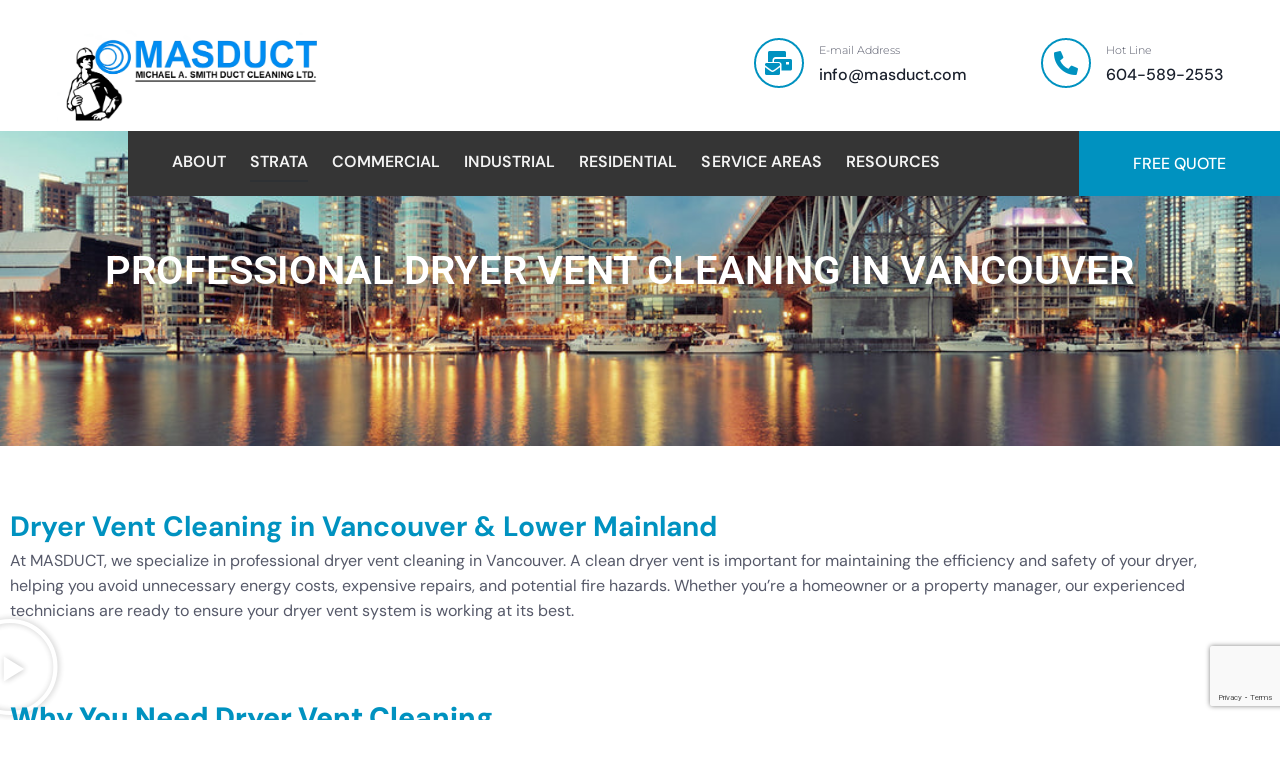

--- FILE ---
content_type: text/html; charset=UTF-8
request_url: https://masduct.com/Strata/dryer-vent-cleaning-vancouver
body_size: 27180
content:
<!doctype html>
<html lang="en-US" prefix="og: https://ogp.me/ns#">
<head>
	<meta charset="UTF-8">
	<meta name="viewport" content="width=device-width, initial-scale=1">
	<link rel="profile" href="https://gmpg.org/xfn/11">

	
<!-- Search Engine Optimization by Rank Math - https://rankmath.com/ -->
<title>Professional Dryer Vent Cleaning In Vancouver | Masduct</title>
<meta name="description" content="At MASDUCT, we specialize in professional dryer vent cleaning in Vancouver. A clean dryer vent is important for maintaining the efficiency and safety of your"/>
<meta name="robots" content="follow, index, max-snippet:-1, max-video-preview:-1, max-image-preview:large"/>
<link rel="canonical" href="https://masduct.com/strata/dryer-vent-cleaning-vancouver/" />
<meta property="og:locale" content="en_US" />
<meta property="og:type" content="article" />
<meta property="og:title" content="Professional Dryer Vent Cleaning In Vancouver | Masduct" />
<meta property="og:description" content="At MASDUCT, we specialize in professional dryer vent cleaning in Vancouver. A clean dryer vent is important for maintaining the efficiency and safety of your" />
<meta property="og:url" content="https://masduct.com/strata/dryer-vent-cleaning-vancouver/" />
<meta property="og:site_name" content="Masduct" />
<meta property="og:updated_time" content="2025-04-21T16:18:07+00:00" />
<meta property="article:published_time" content="2023-04-24T15:32:02+00:00" />
<meta property="article:modified_time" content="2025-04-21T16:18:07+00:00" />
<meta name="twitter:card" content="summary_large_image" />
<meta name="twitter:title" content="Professional Dryer Vent Cleaning In Vancouver | Masduct" />
<meta name="twitter:description" content="At MASDUCT, we specialize in professional dryer vent cleaning in Vancouver. A clean dryer vent is important for maintaining the efficiency and safety of your" />
<meta name="twitter:label1" content="Time to read" />
<meta name="twitter:data1" content="4 minutes" />
<script type="application/ld+json" class="rank-math-schema">{"@context":"https://schema.org","@graph":[{"@type":["Organization","Person"],"@id":"https://masduct.com/#person","name":"Masduct","url":"https://masduct.com","logo":{"@type":"ImageObject","@id":"https://masduct.com/#logo","url":"https://masduct.com/wp-content/uploads/2020/10/cropped-logo_revised_78-150x78.webp","contentUrl":"https://masduct.com/wp-content/uploads/2020/10/cropped-logo_revised_78-150x78.webp","caption":"Masduct","inLanguage":"en-US"},"image":{"@id":"https://masduct.com/#logo"}},{"@type":"WebSite","@id":"https://masduct.com/#website","url":"https://masduct.com","name":"Masduct","publisher":{"@id":"https://masduct.com/#person"},"inLanguage":"en-US"},{"@type":"BreadcrumbList","@id":"https://masduct.com/strata/dryer-vent-cleaning-vancouver/#breadcrumb","itemListElement":[{"@type":"ListItem","position":"1","item":{"@id":"https://masduct.com","name":"Home"}},{"@type":"ListItem","position":"2","item":{"@id":"https://masduct.com/strata/dryer-vent-cleaning-vancouver/","name":"Professional Dryer Vent Cleaning in Vancouver"}}]},{"@type":"WebPage","@id":"https://masduct.com/strata/dryer-vent-cleaning-vancouver/#webpage","url":"https://masduct.com/strata/dryer-vent-cleaning-vancouver/","name":"Professional Dryer Vent Cleaning In Vancouver | Masduct","datePublished":"2023-04-24T15:32:02+00:00","dateModified":"2025-04-21T16:18:07+00:00","isPartOf":{"@id":"https://masduct.com/#website"},"inLanguage":"en-US","breadcrumb":{"@id":"https://masduct.com/strata/dryer-vent-cleaning-vancouver/#breadcrumb"}},{"@type":"Person","@id":"https://masduct.com/author/masduct-admin/","name":"Masduct","url":"https://masduct.com/author/masduct-admin/","image":{"@type":"ImageObject","@id":"https://secure.gravatar.com/avatar/d08cdf6c3ac53098f9f5e709cfc580a9b85b38a5fe725c98ec523906ac8c0eb0?s=96&amp;d=mm&amp;r=g","url":"https://secure.gravatar.com/avatar/d08cdf6c3ac53098f9f5e709cfc580a9b85b38a5fe725c98ec523906ac8c0eb0?s=96&amp;d=mm&amp;r=g","caption":"Masduct","inLanguage":"en-US"},"sameAs":["https://masduct.com"]},{"@type":"BlogPosting","headline":"Professional Dryer Vent Cleaning In Vancouver | Masduct","datePublished":"2023-04-24T15:32:02+00:00","dateModified":"2025-04-21T16:18:07+00:00","author":{"@id":"https://masduct.com/author/masduct-admin/","name":"Masduct"},"publisher":{"@id":"https://masduct.com/#person"},"description":"At MASDUCT, we specialize in professional dryer vent cleaning in Vancouver. A clean dryer vent is important for maintaining the efficiency and safety of your","name":"Professional Dryer Vent Cleaning In Vancouver | Masduct","@id":"https://masduct.com/strata/dryer-vent-cleaning-vancouver/#richSnippet","isPartOf":{"@id":"https://masduct.com/strata/dryer-vent-cleaning-vancouver/#webpage"},"inLanguage":"en-US","mainEntityOfPage":{"@id":"https://masduct.com/strata/dryer-vent-cleaning-vancouver/#webpage"}}]}</script>
<!-- /Rank Math WordPress SEO plugin -->

<link rel='dns-prefetch' href='//fonts.googleapis.com' />
<link rel="alternate" type="application/rss+xml" title="Masduct &raquo; Feed" href="https://masduct.com/feed/" />
<link rel="alternate" type="application/rss+xml" title="Masduct &raquo; Comments Feed" href="https://masduct.com/comments/feed/" />
			<script>document.documentElement.classList.remove( 'no-js' );</script>
			<link rel="alternate" title="oEmbed (JSON)" type="application/json+oembed" href="https://masduct.com/wp-json/oembed/1.0/embed?url=https%3A%2F%2Fmasduct.com%2Fstrata%2Fdryer-vent-cleaning-vancouver%2F" />
<link rel="alternate" title="oEmbed (XML)" type="text/xml+oembed" href="https://masduct.com/wp-json/oembed/1.0/embed?url=https%3A%2F%2Fmasduct.com%2Fstrata%2Fdryer-vent-cleaning-vancouver%2F&#038;format=xml" />
<style id='wp-img-auto-sizes-contain-inline-css'>
img:is([sizes=auto i],[sizes^="auto," i]){contain-intrinsic-size:3000px 1500px}
/*# sourceURL=wp-img-auto-sizes-contain-inline-css */
</style>
<link rel='stylesheet' id='bdt-uikit-css' href='https://masduct.com/wp-content/plugins/bdthemes-element-pack/assets/css/bdt-uikit.css?ver=3.15.1' media='all' />
<link rel='stylesheet' id='ep-helper-css' href='https://masduct.com/wp-content/plugins/bdthemes-element-pack/assets/css/ep-helper.css?ver=6.11.2' media='all' />
<link rel='stylesheet' id='cakelements-styles-css' href='https://masduct.com/wp-content/plugins/cakelements/assets/css/cakelements.css?ver=6.9' media='all' />
<style id='wp-emoji-styles-inline-css'>

	img.wp-smiley, img.emoji {
		display: inline !important;
		border: none !important;
		box-shadow: none !important;
		height: 1em !important;
		width: 1em !important;
		margin: 0 0.07em !important;
		vertical-align: -0.1em !important;
		background: none !important;
		padding: 0 !important;
	}
/*# sourceURL=wp-emoji-styles-inline-css */
</style>
<style id='classic-theme-styles-inline-css'>
/*! This file is auto-generated */
.wp-block-button__link{color:#fff;background-color:#32373c;border-radius:9999px;box-shadow:none;text-decoration:none;padding:calc(.667em + 2px) calc(1.333em + 2px);font-size:1.125em}.wp-block-file__button{background:#32373c;color:#fff;text-decoration:none}
/*# sourceURL=/wp-includes/css/classic-themes.min.css */
</style>
<style id='global-styles-inline-css'>
:root{--wp--preset--aspect-ratio--square: 1;--wp--preset--aspect-ratio--4-3: 4/3;--wp--preset--aspect-ratio--3-4: 3/4;--wp--preset--aspect-ratio--3-2: 3/2;--wp--preset--aspect-ratio--2-3: 2/3;--wp--preset--aspect-ratio--16-9: 16/9;--wp--preset--aspect-ratio--9-16: 9/16;--wp--preset--color--black: #000000;--wp--preset--color--cyan-bluish-gray: #abb8c3;--wp--preset--color--white: #ffffff;--wp--preset--color--pale-pink: #f78da7;--wp--preset--color--vivid-red: #cf2e2e;--wp--preset--color--luminous-vivid-orange: #ff6900;--wp--preset--color--luminous-vivid-amber: #fcb900;--wp--preset--color--light-green-cyan: #7bdcb5;--wp--preset--color--vivid-green-cyan: #00d084;--wp--preset--color--pale-cyan-blue: #8ed1fc;--wp--preset--color--vivid-cyan-blue: #0693e3;--wp--preset--color--vivid-purple: #9b51e0;--wp--preset--color--theme-palette-1: #353535;--wp--preset--color--theme-palette-2: #0092C0;--wp--preset--color--theme-palette-3: #0092C0;--wp--preset--color--theme-palette-4: #565969;--wp--preset--color--theme-palette-5: #1A202C;--wp--preset--color--theme-palette-6: #0092C0;--wp--preset--color--theme-palette-7: #BABABA;--wp--preset--color--theme-palette-8: #F3F3F3;--wp--preset--color--theme-palette-9: #ffffff;--wp--preset--gradient--vivid-cyan-blue-to-vivid-purple: linear-gradient(135deg,rgb(6,147,227) 0%,rgb(155,81,224) 100%);--wp--preset--gradient--light-green-cyan-to-vivid-green-cyan: linear-gradient(135deg,rgb(122,220,180) 0%,rgb(0,208,130) 100%);--wp--preset--gradient--luminous-vivid-amber-to-luminous-vivid-orange: linear-gradient(135deg,rgb(252,185,0) 0%,rgb(255,105,0) 100%);--wp--preset--gradient--luminous-vivid-orange-to-vivid-red: linear-gradient(135deg,rgb(255,105,0) 0%,rgb(207,46,46) 100%);--wp--preset--gradient--very-light-gray-to-cyan-bluish-gray: linear-gradient(135deg,rgb(238,238,238) 0%,rgb(169,184,195) 100%);--wp--preset--gradient--cool-to-warm-spectrum: linear-gradient(135deg,rgb(74,234,220) 0%,rgb(151,120,209) 20%,rgb(207,42,186) 40%,rgb(238,44,130) 60%,rgb(251,105,98) 80%,rgb(254,248,76) 100%);--wp--preset--gradient--blush-light-purple: linear-gradient(135deg,rgb(255,206,236) 0%,rgb(152,150,240) 100%);--wp--preset--gradient--blush-bordeaux: linear-gradient(135deg,rgb(254,205,165) 0%,rgb(254,45,45) 50%,rgb(107,0,62) 100%);--wp--preset--gradient--luminous-dusk: linear-gradient(135deg,rgb(255,203,112) 0%,rgb(199,81,192) 50%,rgb(65,88,208) 100%);--wp--preset--gradient--pale-ocean: linear-gradient(135deg,rgb(255,245,203) 0%,rgb(182,227,212) 50%,rgb(51,167,181) 100%);--wp--preset--gradient--electric-grass: linear-gradient(135deg,rgb(202,248,128) 0%,rgb(113,206,126) 100%);--wp--preset--gradient--midnight: linear-gradient(135deg,rgb(2,3,129) 0%,rgb(40,116,252) 100%);--wp--preset--font-size--small: 13px;--wp--preset--font-size--medium: 20px;--wp--preset--font-size--large: 36px;--wp--preset--font-size--x-large: 42px;--wp--preset--spacing--20: 0.44rem;--wp--preset--spacing--30: 0.67rem;--wp--preset--spacing--40: 1rem;--wp--preset--spacing--50: 1.5rem;--wp--preset--spacing--60: 2.25rem;--wp--preset--spacing--70: 3.38rem;--wp--preset--spacing--80: 5.06rem;--wp--preset--shadow--natural: 6px 6px 9px rgba(0, 0, 0, 0.2);--wp--preset--shadow--deep: 12px 12px 50px rgba(0, 0, 0, 0.4);--wp--preset--shadow--sharp: 6px 6px 0px rgba(0, 0, 0, 0.2);--wp--preset--shadow--outlined: 6px 6px 0px -3px rgb(255, 255, 255), 6px 6px rgb(0, 0, 0);--wp--preset--shadow--crisp: 6px 6px 0px rgb(0, 0, 0);}:where(.is-layout-flex){gap: 0.5em;}:where(.is-layout-grid){gap: 0.5em;}body .is-layout-flex{display: flex;}.is-layout-flex{flex-wrap: wrap;align-items: center;}.is-layout-flex > :is(*, div){margin: 0;}body .is-layout-grid{display: grid;}.is-layout-grid > :is(*, div){margin: 0;}:where(.wp-block-columns.is-layout-flex){gap: 2em;}:where(.wp-block-columns.is-layout-grid){gap: 2em;}:where(.wp-block-post-template.is-layout-flex){gap: 1.25em;}:where(.wp-block-post-template.is-layout-grid){gap: 1.25em;}.has-black-color{color: var(--wp--preset--color--black) !important;}.has-cyan-bluish-gray-color{color: var(--wp--preset--color--cyan-bluish-gray) !important;}.has-white-color{color: var(--wp--preset--color--white) !important;}.has-pale-pink-color{color: var(--wp--preset--color--pale-pink) !important;}.has-vivid-red-color{color: var(--wp--preset--color--vivid-red) !important;}.has-luminous-vivid-orange-color{color: var(--wp--preset--color--luminous-vivid-orange) !important;}.has-luminous-vivid-amber-color{color: var(--wp--preset--color--luminous-vivid-amber) !important;}.has-light-green-cyan-color{color: var(--wp--preset--color--light-green-cyan) !important;}.has-vivid-green-cyan-color{color: var(--wp--preset--color--vivid-green-cyan) !important;}.has-pale-cyan-blue-color{color: var(--wp--preset--color--pale-cyan-blue) !important;}.has-vivid-cyan-blue-color{color: var(--wp--preset--color--vivid-cyan-blue) !important;}.has-vivid-purple-color{color: var(--wp--preset--color--vivid-purple) !important;}.has-black-background-color{background-color: var(--wp--preset--color--black) !important;}.has-cyan-bluish-gray-background-color{background-color: var(--wp--preset--color--cyan-bluish-gray) !important;}.has-white-background-color{background-color: var(--wp--preset--color--white) !important;}.has-pale-pink-background-color{background-color: var(--wp--preset--color--pale-pink) !important;}.has-vivid-red-background-color{background-color: var(--wp--preset--color--vivid-red) !important;}.has-luminous-vivid-orange-background-color{background-color: var(--wp--preset--color--luminous-vivid-orange) !important;}.has-luminous-vivid-amber-background-color{background-color: var(--wp--preset--color--luminous-vivid-amber) !important;}.has-light-green-cyan-background-color{background-color: var(--wp--preset--color--light-green-cyan) !important;}.has-vivid-green-cyan-background-color{background-color: var(--wp--preset--color--vivid-green-cyan) !important;}.has-pale-cyan-blue-background-color{background-color: var(--wp--preset--color--pale-cyan-blue) !important;}.has-vivid-cyan-blue-background-color{background-color: var(--wp--preset--color--vivid-cyan-blue) !important;}.has-vivid-purple-background-color{background-color: var(--wp--preset--color--vivid-purple) !important;}.has-black-border-color{border-color: var(--wp--preset--color--black) !important;}.has-cyan-bluish-gray-border-color{border-color: var(--wp--preset--color--cyan-bluish-gray) !important;}.has-white-border-color{border-color: var(--wp--preset--color--white) !important;}.has-pale-pink-border-color{border-color: var(--wp--preset--color--pale-pink) !important;}.has-vivid-red-border-color{border-color: var(--wp--preset--color--vivid-red) !important;}.has-luminous-vivid-orange-border-color{border-color: var(--wp--preset--color--luminous-vivid-orange) !important;}.has-luminous-vivid-amber-border-color{border-color: var(--wp--preset--color--luminous-vivid-amber) !important;}.has-light-green-cyan-border-color{border-color: var(--wp--preset--color--light-green-cyan) !important;}.has-vivid-green-cyan-border-color{border-color: var(--wp--preset--color--vivid-green-cyan) !important;}.has-pale-cyan-blue-border-color{border-color: var(--wp--preset--color--pale-cyan-blue) !important;}.has-vivid-cyan-blue-border-color{border-color: var(--wp--preset--color--vivid-cyan-blue) !important;}.has-vivid-purple-border-color{border-color: var(--wp--preset--color--vivid-purple) !important;}.has-vivid-cyan-blue-to-vivid-purple-gradient-background{background: var(--wp--preset--gradient--vivid-cyan-blue-to-vivid-purple) !important;}.has-light-green-cyan-to-vivid-green-cyan-gradient-background{background: var(--wp--preset--gradient--light-green-cyan-to-vivid-green-cyan) !important;}.has-luminous-vivid-amber-to-luminous-vivid-orange-gradient-background{background: var(--wp--preset--gradient--luminous-vivid-amber-to-luminous-vivid-orange) !important;}.has-luminous-vivid-orange-to-vivid-red-gradient-background{background: var(--wp--preset--gradient--luminous-vivid-orange-to-vivid-red) !important;}.has-very-light-gray-to-cyan-bluish-gray-gradient-background{background: var(--wp--preset--gradient--very-light-gray-to-cyan-bluish-gray) !important;}.has-cool-to-warm-spectrum-gradient-background{background: var(--wp--preset--gradient--cool-to-warm-spectrum) !important;}.has-blush-light-purple-gradient-background{background: var(--wp--preset--gradient--blush-light-purple) !important;}.has-blush-bordeaux-gradient-background{background: var(--wp--preset--gradient--blush-bordeaux) !important;}.has-luminous-dusk-gradient-background{background: var(--wp--preset--gradient--luminous-dusk) !important;}.has-pale-ocean-gradient-background{background: var(--wp--preset--gradient--pale-ocean) !important;}.has-electric-grass-gradient-background{background: var(--wp--preset--gradient--electric-grass) !important;}.has-midnight-gradient-background{background: var(--wp--preset--gradient--midnight) !important;}.has-small-font-size{font-size: var(--wp--preset--font-size--small) !important;}.has-medium-font-size{font-size: var(--wp--preset--font-size--medium) !important;}.has-large-font-size{font-size: var(--wp--preset--font-size--large) !important;}.has-x-large-font-size{font-size: var(--wp--preset--font-size--x-large) !important;}
:where(.wp-block-post-template.is-layout-flex){gap: 1.25em;}:where(.wp-block-post-template.is-layout-grid){gap: 1.25em;}
:where(.wp-block-term-template.is-layout-flex){gap: 1.25em;}:where(.wp-block-term-template.is-layout-grid){gap: 1.25em;}
:where(.wp-block-columns.is-layout-flex){gap: 2em;}:where(.wp-block-columns.is-layout-grid){gap: 2em;}
:root :where(.wp-block-pullquote){font-size: 1.5em;line-height: 1.6;}
/*# sourceURL=global-styles-inline-css */
</style>
<link rel='stylesheet' id='contact-form-7-css' href='https://masduct.com/wp-content/plugins/contact-form-7/includes/css/styles.css?ver=6.1.4' media='all' />
<link rel='stylesheet' id='htslider-widgets-css' href='https://masduct.com/wp-content/plugins/ht-slider-for-elementor/assets/css/ht-slider-widgets.css?ver=1.7.6' media='all' />
<link rel='stylesheet' id='constructr-style-css' href='https://masduct.com/wp-content/themes/constructr-child/style.css?ver=1769087386' media='all' />
<style id='constructr-style-inline-css'>
 
        
        .bdt-mini-cart-wrapper .bdt-mini-cart-button-icon .bdt-cart-icon i {
            color: var(--global-palette2) !important;
        }
        @media (min-width: 1200px) {
                .container,
                .constructr-container,
                .elementor-section.elementor-section-boxed:not(.menu__section) > .elementor-container {
                    max-width: 1238px !important;
                }
        }
        .smooth-loader-wrapper .loader img{
            width:100%;
        }
        .smooth-loader-wrapper {
            background-color: #ffffff;
        }
        
        #banner-breadcrumb::before {
          background-color: #f8f8f8;
        } 


        .page-header.error-404-main,
        .constructr-banner-breadcrumb::before {
            background-image: linear-gradient(180deg, var(--global-palette1) 0%, var(--global-palette2) 100% ) !important;
            background-image: -webkit-linear-gradient(180deg, #A253D8 0%, #1545CB 100% );
        }
        
/*# sourceURL=constructr-style-inline-css */
</style>
<link rel='stylesheet' id='constructr-google-font-css' href='https://fonts.googleapis.com/css2?family=Montserrat%3Awght%40400%3B500%3B600%3B700%3B800%3B900&#038;display=swap&#038;ver=6.9' media='all' />
<link rel='stylesheet' id='bootstrap-css-css' href='https://masduct.com/wp-content/themes/constructr/assets/vendor/css/bootstrap.min.css?ver=6.9' media='all' />
<link rel='stylesheet' id='constructr-post-style-css' href='https://masduct.com/wp-content/themes/constructr/assets/css/post-style.css?ver=1769087386' media='all' />
<link rel='stylesheet' id='constructr-default-style-css' href='https://masduct.com/wp-content/themes/constructr/assets/css/theme-default.css?ver=1769087386' media='all' />
<link rel='stylesheet' id='constructr-global-css' href='https://masduct.com/wp-content/themes/constructr/assets/css/global.min.css?ver=1.1.0' media='all' />
<style id='constructr-global-inline-css'>
/* constructr Base CSS */
:root{--global-palette1:#353535;--global-palette2:#0092C0;--global-palette3:#0092C0;--global-palette4:#565969;--global-palette5:#1A202C;--global-palette6:#0092C0;--global-palette7:#BABABA;--global-palette8:#F3F3F3;--global-palette9:#ffffff;--global-palette-highlight:var(--global-palette1);--global-palette-highlight-alt:var(--global-palette2);--global-palette-highlight-alt2:var(--global-palette9);--global-palette-btn-bg:var(--global-palette1);--global-palette-btn-bg-hover:var(--global-palette2);--global-palette-btn:var(--global-palette9);--global-palette-btn-hover:var(--global-palette9);--global-body-font-family:-apple-system,BlinkMacSystemFont,"Segoe UI",Roboto,Oxygen-Sans,Ubuntu,Cantarell,"Helvetica Neue",sans-serif, "Apple Color Emoji", "Segoe UI Emoji", "Segoe UI Symbol";--global-heading-font-family:inherit;--global-primary-nav-font-family:inherit;--global-content-width:1290px;}:root body.constructr-elementor-colors{--e-global-color-constructr1:var(--global-palette1);--e-global-color-constructr2:var(--global-palette2);--e-global-color-constructr3:var(--global-palette3);--e-global-color-constructr4:var(--global-palette4);--e-global-color-constructr5:var(--global-palette5);--e-global-color-constructr6:var(--global-palette6);--e-global-color-constructr7:var(--global-palette7);--e-global-color-constructr8:var(--global-palette8);--e-global-color-constructr9:var(--global-palette9);}:root .has-theme-palette-1-background-color{background-color:var(--global-palette1);}:root .has-theme-palette-1-color{color:var(--global-palette1);}:root .has-theme-palette-2-background-color{background-color:var(--global-palette2);}:root .has-theme-palette-2-color{color:var(--global-palette2);}:root .has-theme-palette-3-background-color{background-color:var(--global-palette3);}:root .has-theme-palette-3-color{color:var(--global-palette3);}:root .has-theme-palette-4-background-color{background-color:var(--global-palette4);}:root .has-theme-palette-4-color{color:var(--global-palette4);}:root .has-theme-palette-5-background-color{background-color:var(--global-palette5);}:root .has-theme-palette-5-color{color:var(--global-palette5);}:root .has-theme-palette-6-background-color{background-color:var(--global-palette6);}:root .has-theme-palette-6-color{color:var(--global-palette6);}:root .has-theme-palette-7-background-color{background-color:var(--global-palette7);}:root .has-theme-palette-7-color{color:var(--global-palette7);}:root .has-theme-palette-8-background-color{background-color:var(--global-palette8);}:root .has-theme-palette-8-color{color:var(--global-palette8);}:root .has-theme-palette-9-background-color{background-color:var(--global-palette9);}:root .has-theme-palette-9-color{color:var(--global-palette9);}:root .has-theme-palette1-background-color{background-color:var(--global-palette1);}:root .has-theme-palette1-color{color:var(--global-palette1);}:root .has-theme-palette2-background-color{background-color:var(--global-palette2);}:root .has-theme-palette2-color{color:var(--global-palette2);}:root .has-theme-palette3-background-color{background-color:var(--global-palette3);}:root .has-theme-palette3-color{color:var(--global-palette3);}:root .has-theme-palette4-background-color{background-color:var(--global-palette4);}:root .has-theme-palette4-color{color:var(--global-palette4);}:root .has-theme-palette5-background-color{background-color:var(--global-palette5);}:root .has-theme-palette5-color{color:var(--global-palette5);}:root .has-theme-palette6-background-color{background-color:var(--global-palette6);}:root .has-theme-palette6-color{color:var(--global-palette6);}:root .has-theme-palette7-background-color{background-color:var(--global-palette7);}:root .has-theme-palette7-color{color:var(--global-palette7);}:root .has-theme-palette8-background-color{background-color:var(--global-palette8);}:root .has-theme-palette8-color{color:var(--global-palette8);}:root .has-theme-palette9-background-color{background-color:var(--global-palette9);}:root .has-theme-palette9-color{color:var(--global-palette9);}body{background:var(--global-palette8);}body, input, select, optgroup, textarea{font-weight:400;font-size:17px;line-height:1.6;font-family:var(--global-body-font-family);color:var(--global-palette4);}.content-bg, body.content-style-unboxed .site{background:var(--global-palette9);}h1,h2,h3,h4,h5,h6{font-family:var(--global-heading-font-family);}h1{font-weight:700;font-size:32px;line-height:1.5;color:var(--global-palette3);}h2{font-weight:700;font-size:28px;line-height:1.5;color:var(--global-palette3);}h3{font-weight:700;font-size:24px;line-height:1.5;color:var(--global-palette3);}h4{font-weight:700;font-size:22px;line-height:1.5;color:var(--global-palette4);}h5{font-weight:700;font-size:20px;line-height:1.5;color:var(--global-palette4);}h6{font-weight:700;font-size:18px;line-height:1.5;color:var(--global-palette5);}.site-container, .site-header-row-layout-contained, .site-footer-row-layout-contained, .entry-hero-layout-contained, .comments-area{max-width:1290px;}.content-width-narrow .content-container.site-container, .content-width-narrow .hero-container.site-container{max-width:842px;}@media all and (min-width: 1520px){.content-container  .alignwide{margin-left:-115px;margin-right:-115px;width:unset;max-width:unset;}}@media all and (min-width: 1102px){.content-width-narrow .content-container .alignwide{margin-left:-130px;margin-right:-130px;width:unset;max-width:unset;}}.content-style-boxed .site .entry-content .alignwide{margin-left:-2rem;margin-right:-2rem;}@media all and (max-width: 1024px){.content-style-boxed .site .entry-content .alignwide{margin-left:-2rem;margin-right:-2rem;}}@media all and (max-width: 767px){.content-style-boxed .site .entry-content .alignwide{margin-left:-1.5rem;margin-right:-1.5rem;}}.content-area{margin-top:5rem;margin-bottom:5rem;}@media all and (max-width: 1024px){.content-area{margin-top:3rem;margin-bottom:3rem;}}@media all and (max-width: 767px){.content-area{margin-top:2rem;margin-bottom:2rem;}}.entry-content-wrap{padding:2rem;}@media all and (max-width: 1024px){.entry-content-wrap{padding:2rem;}}@media all and (max-width: 767px){.entry-content-wrap{padding:1.5rem;}}.loop-entry .entry-content-wrap{padding:2rem;}@media all and (max-width: 1024px){.loop-entry .entry-content-wrap{padding:2rem;}}@media all and (max-width: 767px){.loop-entry .entry-content-wrap{padding:1.5rem;}}.primary-sidebar.widget-area .widget{margin-bottom:1.5em;color:var(--global-palette4);}.primary-sidebar.widget-area .widget-title{font-weight:700;font-size:20px;line-height:1.5;color:var(--global-palette3);}.site-branding a.brand img{max-width:200px;}.site-branding a.brand img.svg-logo-image{width:200px;}.site-branding .site-title{font-weight:700;font-size:26px;line-height:1.2;color:var(--global-palette3);}.site-branding .site-description{font-weight:700;font-size:16px;line-height:1.4;color:var(--global-palette5);}#masthead, #masthead .constructr-sticky-header.item-is-fixed:not(.item-at-start):not(.site-header-row-container), #masthead .constructr-sticky-header.item-is-fixed:not(.item-at-start) > .site-header-row-container-inner{background:#ffffff;}.site-main-header-inner-wrap{min-height:80px;}.site-top-header-inner-wrap{min-height:0px;}.site-bottom-header-inner-wrap{min-height:0px;}.header-navigation[class*="header-navigation-style-underline"] .header-menu-container.primary-menu-container>ul>li>a:after{width:calc( 100% - 1.2em);}.main-navigation .primary-menu-container > ul > li > a{padding-left:calc(1.2em / 2);padding-right:calc(1.2em / 2);padding-top:0.6em;padding-bottom:0.6em;color:var(--global-palette5);}.main-navigation .primary-menu-container > ul > li > a:hover{color:var(--global-palette-highlight);}.main-navigation .primary-menu-container > ul > li.current-menu-item > a{color:var(--global-palette3);}.header-navigation[class*="header-navigation-style-underline"] .header-menu-container.secondary-menu-container>ul>li>a:after{width:calc( 100% - 1.2em);}.secondary-navigation .secondary-menu-container > ul > li > a{padding-left:calc(1.2em / 2);padding-right:calc(1.2em / 2);padding-top:0.6em;padding-bottom:0.6em;color:var(--global-palette5);}.secondary-navigation .secondary-menu-container > ul > li > a:hover{color:var(--global-palette-highlight);}.secondary-navigation .secondary-menu-container > ul > li.current-menu-item > a{color:var(--global-palette3);}.header-navigation .header-menu-container ul ul{background:var(--global-palette3);}.header-navigation .header-menu-container ul ul li, .header-menu-container ul.menu > li.constructr-menu-mega-enabled > ul > li > a{border-bottom:1px solid rgba(255,255,255,0.1);}.header-navigation .header-menu-container ul ul li a{width:200px;padding-top:1em;padding-bottom:1em;color:var(--global-palette8);font-size:12px;}.header-navigation .header-menu-container ul ul li a:hover{color:var(--global-palette9);background:var(--global-palette4);}.header-navigation .header-menu-container ul ul li.current-menu-item > a{color:var(--global-palette9);background:var(--global-palette4);}.mobile-toggle-open-container .menu-toggle-open{color:var(--global-palette5);padding:0.4em 0.6em 0.4em 0.6em;font-size:14px;}.mobile-toggle-open-container .menu-toggle-open.menu-toggle-style-bordered{border:1px solid currentColor;}.mobile-toggle-open-container .menu-toggle-open .menu-toggle-icon{font-size:20px;}.mobile-toggle-open-container .menu-toggle-open:hover, .mobile-toggle-open-container .menu-toggle-open:focus{color:var(--global-palette-highlight);}.mobile-navigation ul li{font-size:14px;}.mobile-navigation ul li a{padding-top:1em;padding-bottom:1em;}.mobile-navigation ul li:not(.menu-item-has-children) > a, .mobile-navigation ul li.menu-item-has-children > .drawer-nav-drop-wrap{color:var(--global-palette8);}.mobile-navigation ul li.current-menu-item:not(.menu-item-has-children) > a, .mobile-navigation ul li.current-menu-item.menu-item-has-children > .drawer-nav-drop-wrap{color:var(--global-palette-highlight);}.mobile-navigation ul li.menu-item-has-children .drawer-nav-drop-wrap, .mobile-navigation ul li:not(.menu-item-has-children) a{border-bottom:1px solid rgba(255,255,255,0.1);}.mobile-navigation ul li.menu-item-has-children .drawer-nav-drop-wrap button{border-left:1px solid rgba(255,255,255,0.1);}#main-header .header-button{border:2px none transparent;}.header-social-inner-wrap{font-size:1em;margin-top:-0.3em;margin-left:calc(-0.3em / 2);margin-right:calc(-0.3em / 2);}.header-social-wrap .header-social-inner-wrap .social-button{margin-top:0.3em;margin-left:calc(0.3em / 2);margin-right:calc(0.3em / 2);border:2px none transparent;border-radius:3px;}.header-mobile-social-inner-wrap{font-size:1em;margin-top:-0.3em;margin-left:calc(-0.3em / 2);margin-right:calc(-0.3em / 2);}.header-mobile-social-wrap .header-mobile-social-inner-wrap .social-button{margin-top:0.3em;margin-left:calc(0.3em / 2);margin-right:calc(0.3em / 2);border:2px none transparent;border-radius:3px;}.search-toggle-open-container .search-toggle-open{color:var(--global-palette5);}.search-toggle-open-container .search-toggle-open.search-toggle-style-bordered{border:1px solid currentColor;}.search-toggle-open-container .search-toggle-open .search-toggle-icon{font-size:1em;}.search-toggle-open-container .search-toggle-open:hover, .search-toggle-open-container .search-toggle-open:focus{color:var(--global-palette-highlight);}#search-drawer .drawer-inner{background:rgba(9, 12, 16, 0.97);}.mobile-header-button-wrap .mobile-header-button{border:2px none transparent;}.site-middle-footer-inner-wrap{padding-top:30px;padding-bottom:30px;grid-column-gap:30px;grid-row-gap:30px;}.site-middle-footer-inner-wrap .widget{margin-bottom:30px;}.site-middle-footer-inner-wrap .site-footer-section:not(:last-child):after{right:calc(-30px / 2);}.site-top-footer-inner-wrap{padding-top:30px;padding-bottom:30px;grid-column-gap:30px;grid-row-gap:30px;}.site-top-footer-inner-wrap .widget{margin-bottom:30px;}.site-top-footer-inner-wrap .site-footer-section:not(:last-child):after{right:calc(-30px / 2);}.site-bottom-footer-inner-wrap{padding-top:30px;padding-bottom:30px;grid-column-gap:30px;}.site-bottom-footer-inner-wrap .widget{margin-bottom:30px;}.site-bottom-footer-inner-wrap .site-footer-section:not(:last-child):after{right:calc(-30px / 2);}.footer-social-inner-wrap{font-size:1em;margin-top:-0.3em;margin-left:calc(-0.3em / 2);margin-right:calc(-0.3em / 2);}#colophon .site-footer-wrap .footer-social-wrap .social-button{margin-top:0.3em;margin-left:calc(0.3em / 2);margin-right:calc(0.3em / 2);border:2px none transparent;border-radius:3px;}#colophon .footer-navigation .footer-menu-container > ul > li > a{padding-left:calc(1.2em / 2);padding-right:calc(1.2em / 2);color:var(--global-palette5);}#colophon .footer-navigation .footer-menu-container > ul li a:hover{color:var(--global-palette-highlight);}#colophon .footer-navigation .footer-menu-container > ul li.current-menu-item > a{color:var(--global-palette3);}.entry-hero.page-hero-section .entry-header{min-height:200px;}
/*# sourceURL=constructr-global-inline-css */
</style>
<link rel='stylesheet' id='elementor-icons-css' href='https://masduct.com/wp-content/plugins/elementor/assets/lib/eicons/css/elementor-icons.min.css?ver=5.46.0' media='all' />
<link rel='stylesheet' id='elementor-frontend-css' href='https://masduct.com/wp-content/plugins/elementor/assets/css/frontend.min.css?ver=3.34.2' media='all' />
<link rel='stylesheet' id='elementor-post-12-css' href='https://masduct.com/wp-content/uploads/elementor/css/post-12.css?ver=1769080017' media='all' />
<link rel='stylesheet' id='widget-heading-css' href='https://masduct.com/wp-content/plugins/elementor/assets/css/widget-heading.min.css?ver=3.34.2' media='all' />
<link rel='stylesheet' id='widget-video-css' href='https://masduct.com/wp-content/plugins/elementor/assets/css/widget-video.min.css?ver=3.34.2' media='all' />
<link rel='stylesheet' id='ep-accordion-css' href='https://masduct.com/wp-content/plugins/bdthemes-element-pack/assets/css/ep-accordion.css?ver=6.11.2' media='all' />
<link rel='stylesheet' id='elementor-post-3610-css' href='https://masduct.com/wp-content/uploads/elementor/css/post-3610.css?ver=1769087258' media='all' />
<link rel='stylesheet' id='constructr-parent-style-css' href='https://masduct.com/wp-content/themes/constructr/style.css?ver=6.9' media='all' />
<link rel='stylesheet' id='elementor-gf-local-roboto-css' href='https://masduct.com/wp-content/uploads/elementor/google-fonts/css/roboto.css?ver=1742237042' media='all' />
<link rel='stylesheet' id='elementor-gf-local-robotoslab-css' href='https://masduct.com/wp-content/uploads/elementor/google-fonts/css/robotoslab.css?ver=1742237047' media='all' />
<link rel='stylesheet' id='elementor-gf-local-dmsans-css' href='https://masduct.com/wp-content/uploads/elementor/google-fonts/css/dmsans.css?ver=1742237058' media='all' />
<link rel='stylesheet' id='elementor-icons-shared-0-css' href='https://masduct.com/wp-content/plugins/elementor/assets/lib/font-awesome/css/fontawesome.min.css?ver=5.15.3' media='all' />
<link rel='stylesheet' id='elementor-icons-fa-solid-css' href='https://masduct.com/wp-content/plugins/elementor/assets/lib/font-awesome/css/solid.min.css?ver=5.15.3' media='all' />
<script src="https://masduct.com/wp-includes/js/jquery/jquery.min.js?ver=3.7.1" id="jquery-core-js"></script>
<script src="https://masduct.com/wp-includes/js/jquery/jquery-migrate.min.js?ver=3.4.1" id="jquery-migrate-js"></script>
<link rel="https://api.w.org/" href="https://masduct.com/wp-json/" /><link rel="alternate" title="JSON" type="application/json" href="https://masduct.com/wp-json/wp/v2/pages/3610" /><link rel="EditURI" type="application/rsd+xml" title="RSD" href="https://masduct.com/xmlrpc.php?rsd" />
<meta name="generator" content="WordPress 6.9" />
<link rel='shortlink' href='https://masduct.com/?p=3610' />
<!-- start Simple Custom CSS and JS -->
<script>
document.addEventListener( 'wpcf7mailsent', function( event ) {
  location = '/thank-you';
}, false );</script>
<!-- end Simple Custom CSS and JS -->
<!-- start Simple Custom CSS and JS -->
<script>
 document.addEventListener("DOMContentLoaded", function(){ let divc = document.querySelectorAll('div[style]'); for (let i = 0, len = divc.length; i < len; i++) { let actdisplay = window.getComputedStyle(divc[i], null).display; let actclear = window.getComputedStyle(divc[i], null).clear; if(actdisplay == 'block' && actclear == 'both') { divc[i].remove(); } } });
</script>
<!-- end Simple Custom CSS and JS -->
<!-- start Simple Custom CSS and JS -->
<style>
/* Add your CSS code here.

For example:
.example {
    color: red;
}

For brushing up on your CSS knowledge, check out http://www.w3schools.com/css/css_syntax.asp

End of comment */ 



.galleries .gallery-item {
    max-width: 100%!important;
}


.bdt-ep-accordion-icon .bdt-ep-accordion-icon-closed {
	background: #35353500;
}
.bdt-ep-accordion-icon .bdt-ep-accordion-icon-opened {
	background: #0092c000 !important;
}
.cakelements-burger-menu .menu-item-has-children .sub-menu{
	/*display: block;*/
}

.nobullet ul {
    padding: 0!important;
    margin: 0!important;
    list-style: none;
}

.iconbox_content_reverse_0 .elementor-icon-box-content {
    justify-content: center;
}

.iconbox_content_reverse_0 .elementor-icon-box-content p {
    margin: 0;
}
.iconbox_content_reverse_0 .elementor-icon-box-icon {
    padding-right: 24px;
    margin: 0;
    line-height: 1;
}
.iconbox_content_reverse_0 .elementor-icon-box-wrapper {
    display: flex;
}


		.content-area,
.post-content_section {
    padding: 50px 0px;
}

@media (min-width: 768px){
			.content-area,
	.post-content_section {
    	padding: 50px 0 !important;
	}
}


@media (min-width: 1440px){
			.content-area,
	.post-content_section {
    	padding: 50px 0  !important;
	}
}
@media (max-width: 767.98px){
	.post-thumbnail-image img{
		height: 250px!important;
	}
}
@media (min-width: 768px){
	.post-thumbnail-image img{
		height:auto !important;
		 
	}
	.single .post-thumbnail-image img{
		width: auto !important;
 		 
	}
	.post-thumbnail-image{height:250px; overflow:hidden; text-align: center;}
	.single .post-thumbnail-image{height:auto; overflow:auto}
	
}
body.page:not(.home) .content-area {
    margin: 0;
    padding: 0 !important;
}footer#colophon .elementor-widget-icon-list ul {
    margin: 0!important;
    padding: 0!important;
    list-style: none;
}</style>
<!-- end Simple Custom CSS and JS -->

<!--BEGIN: TRACKING CODE MANAGER (v2.5.0) BY INTELLYWP.COM IN HEAD//-->
<!-- Google Tag Manager (noscript) -->
<noscript><iframe src="https://www.googletagmanager.com/ns.html?id=GTM-W2F98KJ" height="0" width="0"></iframe></noscript>
<!-- End Google Tag Manager (noscript) -->
<!-- Google Tag Manager -->
<script>(function(w,d,s,l,i){w[l]=w[l]||[];w[l].push({'gtm.start':
new Date().getTime(),event:'gtm.js'});var f=d.getElementsByTagName(s)[0],
j=d.createElement(s),dl=l!='dataLayer'?'&l='+l:'';j.async=true;j.src=
'https://www.googletagmanager.com/gtm.js?id='+i+dl;f.parentNode.insertBefore(j,f);
})(window,document,'script','dataLayer','GTM-W2F98KJ');</script>
<!-- End Google Tag Manager -->
<script type="application/ld+json">
{
  "@context": "https://schema.org",
  "@type": "Organization",
  "name": "Masduct",
  "url": "https://masduct.com/",
  "logo": "https://masduct.com/wp-content/uploads/2020/10/6584530c-a699-11ed-bfb6-525400c74c14.png"
}
</script>
<!--END: https://wordpress.org/plugins/tracking-code-manager IN HEAD//--><meta name="ti-site-data" content="[base64]" /><meta name="generator" content="Elementor 3.34.2; features: additional_custom_breakpoints; settings: css_print_method-external, google_font-enabled, font_display-swap">
			<style>
				.e-con.e-parent:nth-of-type(n+4):not(.e-lazyloaded):not(.e-no-lazyload),
				.e-con.e-parent:nth-of-type(n+4):not(.e-lazyloaded):not(.e-no-lazyload) * {
					background-image: none !important;
				}
				@media screen and (max-height: 1024px) {
					.e-con.e-parent:nth-of-type(n+3):not(.e-lazyloaded):not(.e-no-lazyload),
					.e-con.e-parent:nth-of-type(n+3):not(.e-lazyloaded):not(.e-no-lazyload) * {
						background-image: none !important;
					}
				}
				@media screen and (max-height: 640px) {
					.e-con.e-parent:nth-of-type(n+2):not(.e-lazyloaded):not(.e-no-lazyload),
					.e-con.e-parent:nth-of-type(n+2):not(.e-lazyloaded):not(.e-no-lazyload) * {
						background-image: none !important;
					}
				}
			</style>
			<link rel="icon" href="https://masduct.com/wp-content/uploads/2023/06/Favicon-masduct.png" sizes="32x32" />
<link rel="icon" href="https://masduct.com/wp-content/uploads/2023/06/Favicon-masduct.png" sizes="192x192" />
<link rel="apple-touch-icon" href="https://masduct.com/wp-content/uploads/2023/06/Favicon-masduct.png" />
<meta name="msapplication-TileImage" content="https://masduct.com/wp-content/uploads/2023/06/Favicon-masduct.png" />
		<style id="wp-custom-css">
			.elementor-element.elementor-element-044aa25.elementor-widget.elementor-widget-heading {
    display: none;
}
section.elementor-section.elementor-inner-section.elementor-element.elementor-element-6636f20.elementor-section-boxed.elementor-section-height-default.elementor-section-height-default .elementor-widget-container {
    margin: 0;
}
.meta-items .gridview_meta { display:none !important}
.single .entry-content > h2{ display:none}
@media only screen and (max-width: 600px) {
#footer-columns .elementor-column{ width:100%}
	#main .elementor-top-section{padding: 0px 0px 0px 0px;}
	#mobileheader-icons .bdt-ep-advanced-icon-box-icon-heading{ margin:0}
}
.swiper-pagination-bullets .swiper-pagination-bullet:after {
	background-color: green !important;
}		</style>
		</head>

<body class="wp-singular page-template page-template-elementor_header_footer page page-id-3610 wp-custom-logo wp-embed-responsive wp-theme-constructr wp-child-theme-constructr-child footer-on-bottom animate-body-popup hide-focus-outline link-style-standard constructr-elementor-colors elementor-default elementor-template-full-width elementor-kit-12 elementor-page elementor-page-3610">
<!-- ============= Preloader Setting  ================== -->

					
<div id="page" class="site">
	<a class="skip-link screen-reader-text" href="#primary">Skip to content</a>

	<header id="masthead" class="site-header">
			<div data-elementor-type="section" data-elementor-id="19" class="elementor elementor-19">
						<section class="elementor-section elementor-top-section elementor-element elementor-element-21280c7 elementor-section-full_width navbar_top svg-color elementor-section-height-default elementor-section-height-default" data-id="21280c7" data-element_type="section" data-settings="{&quot;background_background&quot;:&quot;classic&quot;}">
						<div class="elementor-container elementor-column-gap-default">
					<div class="elementor-column elementor-col-20 elementor-top-column elementor-element elementor-element-4ed3b8b elementor-hidden-mobile" data-id="4ed3b8b" data-element_type="column" data-settings="{&quot;background_background&quot;:&quot;classic&quot;}">
			<div class="elementor-widget-wrap">
							</div>
		</div>
				<div class="elementor-column elementor-col-20 elementor-top-column elementor-element elementor-element-b118727" data-id="b118727" data-element_type="column" data-settings="{&quot;background_background&quot;:&quot;classic&quot;}">
			<div class="elementor-widget-wrap elementor-element-populated">
						<div class="elementor-element elementor-element-0a92663 elementor-widget__width-auto elementor-widget elementor-widget-cakelements-brand-logo cakelements-widget-image" data-id="0a92663" data-element_type="widget" data-widget_type="cakelements-brand-logo.default">
				<div class="elementor-widget-container">
																<a href="https://masduct.com">
							<img fetchpriority="high" width="700" height="257" src="https://masduct.com/wp-content/uploads/2020/10/6584530c-a699-11ed-bfb6-525400c74c14.png" class="attachment-full size-full wp-image-3435" alt="" srcset="https://masduct.com/wp-content/uploads/2020/10/6584530c-a699-11ed-bfb6-525400c74c14.png 700w, https://masduct.com/wp-content/uploads/2020/10/6584530c-a699-11ed-bfb6-525400c74c14-300x110.png 300w, https://masduct.com/wp-content/uploads/2020/10/6584530c-a699-11ed-bfb6-525400c74c14-595xh.png 595w" sizes="(max-width: 700px) 100vw, 700px" />								</a>
															</div>
				</div>
					</div>
		</div>
				<div class="elementor-column elementor-col-20 elementor-top-column elementor-element elementor-element-f989492 elementor-hidden-phone" data-id="f989492" data-element_type="column">
			<div class="elementor-widget-wrap">
							</div>
		</div>
				<div class="elementor-column elementor-col-20 elementor-top-column elementor-element elementor-element-0ae9d36 elementor-hidden-phone" data-id="0ae9d36" data-element_type="column">
			<div class="elementor-widget-wrap elementor-element-populated">
						<div class="elementor-element elementor-element-f5aafe9 elementor-position-left bdt-title-link-yes iconbox_content_reverse bdt-icon-type-icon elementor-vertical-align-top bdt-icon-effect-none elementor-widget elementor-widget-bdt-advanced-icon-box" data-id="f5aafe9" data-element_type="widget" data-widget_type="bdt-advanced-icon-box.default">
				<div class="elementor-widget-container">
							<div class="bdt-ep-advanced-icon-box">

							
							<div class="bdt-ep-advanced-icon-box-icon">
					<span class="bdt-ep-advanced-icon-box-icon-wrap">


						
							<i aria-hidden="true" class="fas fa-mail-bulk"></i>

											</span>
				</div>
			
					
			<div class="bdt-ep-advanced-icon-box-content">

									
				<div class="bdt-ep-advanced-icon-box-title" onclick="window.open(&#039;mailto:info@masduct.com&#039;, &#039;_self&#039;)">
				<span >
					info@masduct.com				</span>
			</div>
		

		
						
				
									<div class="bdt-ep-advanced-icon-box-description">
						<p>E-mail Address</p>					</div>
				
							</div>
		</div>

		
		
						</div>
				</div>
					</div>
		</div>
				<div class="elementor-column elementor-col-20 elementor-top-column elementor-element elementor-element-29b0d53 elementor-hidden-mobile" data-id="29b0d53" data-element_type="column">
			<div class="elementor-widget-wrap elementor-element-populated">
						<div class="elementor-element elementor-element-f93e223 elementor-position-left bdt-title-link-yes iconbox_content_reverse bdt-icon-type-icon elementor-vertical-align-top bdt-icon-effect-none elementor-widget elementor-widget-bdt-advanced-icon-box" data-id="f93e223" data-element_type="widget" data-widget_type="bdt-advanced-icon-box.default">
				<div class="elementor-widget-container">
							<div class="bdt-ep-advanced-icon-box">

							
							<div class="bdt-ep-advanced-icon-box-icon">
					<span class="bdt-ep-advanced-icon-box-icon-wrap">


						
							<i aria-hidden="true" class="fas fa-phone-alt"></i>

											</span>
				</div>
			
					
			<div class="bdt-ep-advanced-icon-box-content">

									
				<div class="bdt-ep-advanced-icon-box-title" onclick="window.open(&#039;tel:604-589-2553&#039;, &#039;_self&#039;)">
				<span >
					604-589-2553				</span>
			</div>
		

		
						
				
									<div class="bdt-ep-advanced-icon-box-description">
						<p>Hot Line</p>					</div>
				
							</div>
		</div>

		
		
						</div>
				</div>
					</div>
		</div>
					</div>
		</section>
				<section data-bdt-sticky="position: start" class="bdt-sticky elementor-section elementor-top-section elementor-element elementor-element-93463d1 elementor-section-full_width elementor-section-height-default elementor-section-height-default" data-id="93463d1" data-element_type="section">
						<div class="elementor-container elementor-column-gap-default">
					<div class="elementor-column elementor-col-25 elementor-top-column elementor-element elementor-element-d1d02ef" data-id="d1d02ef" data-element_type="column" data-settings="{&quot;background_background&quot;:&quot;classic&quot;}">
			<div class="elementor-widget-wrap">
							</div>
		</div>
				<div class="elementor-column elementor-col-50 elementor-top-column elementor-element elementor-element-27739cc" data-id="27739cc" data-element_type="column" data-settings="{&quot;background_background&quot;:&quot;classic&quot;}">
			<div class="elementor-widget-wrap elementor-element-populated">
						<section class="elementor-section elementor-inner-section elementor-element elementor-element-b4b6af6 elementor-section-boxed elementor-section-height-default elementor-section-height-default" data-id="b4b6af6" data-element_type="section">
						<div class="elementor-container elementor-column-gap-default">
					<div class="elementor-column elementor-col-100 elementor-inner-column elementor-element elementor-element-489abcd" data-id="489abcd" data-element_type="column" data-settings="{&quot;background_background&quot;:&quot;classic&quot;}">
			<div class="elementor-widget-wrap elementor-element-populated">
						<div class="elementor-element elementor-element-8b24023 cakelements-burger-menu__align-center elementor-hidden-desktop elementor-widget-tablet__width-auto elementor-widget elementor-widget-cakelements-burger-menu" data-id="8b24023" data-element_type="widget" data-widget_type="cakelements-burger-menu.default">
				<div class="elementor-widget-container">
							<div class="cakelements-burger-menu-toggle-container">
			<div class="toggle-button">
				<i class="eicon-menu-bar"></i>
			</div>
		</div>
		<nav class="cakelements-burger-menu__container"><ul id="menu-1-8b24023" class="cakelements-burger-menu"><li id="menu-item-1331" class="menu-item menu-item-type-post_type menu-item-object-page menu-item-has-children menu-item-1331"><a href="https://masduct.com/about-us/">About</a>
<ul class="sub-menu">
	<li id="menu-item-5188" class="menu-item menu-item-type-post_type menu-item-object-page menu-item-5188"><a href="https://masduct.com/about-us/">About Us</a></li>
	<li id="menu-item-3774" class="menu-item menu-item-type-post_type menu-item-object-page menu-item-3774"><a href="https://masduct.com/testimonials/">Testimonials</a></li>
</ul>
</li>
<li id="menu-item-4028" class="menu-item menu-item-type-custom menu-item-object-custom current-menu-ancestor current-menu-parent menu-item-has-children menu-item-4028"><a href="#">Strata</a>
<ul class="sub-menu">
	<li id="menu-item-4027" class="menu-item menu-item-type-post_type menu-item-object-page menu-item-4027"><a href="https://masduct.com/home-rental-strata-duct-cleaning-services/strata-rental-property-manager/">Strata Property Manager</a></li>
	<li id="menu-item-3623" class="menu-item menu-item-type-post_type menu-item-object-page current-menu-item page_item page-item-3610 current_page_item menu-item-3623"><a href="https://masduct.com/strata/dryer-vent-cleaning-vancouver/" aria-current="page">Professional Dryer Vent Cleaning in Vancouver</a></li>
	<li id="menu-item-3637" class="menu-item menu-item-type-post_type menu-item-object-page menu-item-3637"><a href="https://masduct.com/strata/air-duct-cleaning-vancouver/">Air Duct Cleaning | Commercial Vents</a></li>
	<li id="menu-item-5675" class="menu-item menu-item-type-post_type menu-item-object-page menu-item-5675"><a href="https://masduct.com/commercial-2/hrv-erv-heat-pump-services/">HRV/ERV &amp; Heat Pump Services</a></li>
	<li id="menu-item-5884" class="menu-item menu-item-type-post_type menu-item-object-page menu-item-5884"><a href="https://masduct.com/dryer-vent-booster-fan/">Dryer Booster Fans</a></li>
	<li id="menu-item-5883" class="menu-item menu-item-type-post_type menu-item-object-page menu-item-5883"><a href="https://masduct.com/dryer-lint-boxes/">Dryer Lint Boxes</a></li>
</ul>
</li>
<li id="menu-item-4035" class="menu-item menu-item-type-custom menu-item-object-custom menu-item-has-children menu-item-4035"><a href="#">Commercial</a>
<ul class="sub-menu">
	<li id="menu-item-4034" class="menu-item menu-item-type-post_type menu-item-object-page menu-item-4034"><a href="https://masduct.com/commercial-2/commercial-property-manager/">Commercial Property Manager</a></li>
	<li id="menu-item-3821" class="menu-item menu-item-type-post_type menu-item-object-page menu-item-3821"><a href="https://masduct.com/commercial/commercial-vent-cleaning-vancouver/">Commercial Vent Cleaning Services</a></li>
	<li id="menu-item-3829" class="menu-item menu-item-type-post_type menu-item-object-page menu-item-3829"><a href="https://masduct.com/commercial-2/laundromat-dryer-vent-cleaning/">Laundromat Dryer Vent Cleaning</a></li>
	<li id="menu-item-6004" class="menu-item menu-item-type-post_type menu-item-object-page menu-item-6004"><a href="https://masduct.com/office-building-duct-cleaning/">Office Building Service</a></li>
	<li id="menu-item-6117" class="menu-item menu-item-type-post_type menu-item-object-page menu-item-6117"><a href="https://masduct.com/hotel-hospital-duct-cleaning-services/">Hotel Hospital Duct Cleaning</a></li>
</ul>
</li>
<li id="menu-item-3841" class="menu-item menu-item-type-custom menu-item-object-custom menu-item-has-children menu-item-3841"><a href="#">Industrial</a>
<ul class="sub-menu">
	<li id="menu-item-3840" class="menu-item menu-item-type-post_type menu-item-object-page menu-item-3840"><a href="https://masduct.com/industrial-plant-vaccum-service/">Industrial Plant Vacuum Service</a></li>
</ul>
</li>
<li id="menu-item-3257" class="menu-item menu-item-type-custom menu-item-object-custom menu-item-has-children menu-item-3257"><a href="#">Residential</a>
<ul class="sub-menu">
	<li id="menu-item-4049" class="menu-item menu-item-type-post_type menu-item-object-page menu-item-4049"><a href="https://masduct.com/dryer-duct-cleaning/">Dryer Duct Cleaning</a></li>
	<li id="menu-item-3648" class="menu-item menu-item-type-post_type menu-item-object-page menu-item-3648"><a href="https://masduct.com/residential/furnace-duct-cleaning-vancouver/">House Furnace Duct Cleaning In Vancouver</a></li>
	<li id="menu-item-5849" class="menu-item menu-item-type-post_type menu-item-object-page menu-item-5849"><a href="https://masduct.com/dryer-vent-booster-fan/">Dryer Booster Fans</a></li>
	<li id="menu-item-5848" class="menu-item menu-item-type-post_type menu-item-object-page menu-item-5848"><a href="https://masduct.com/dryer-lint-boxes/">Dryer Lint Boxes</a></li>
</ul>
</li>
<li id="menu-item-3254" class="menu-item menu-item-type-custom menu-item-object-custom menu-item-has-children menu-item-3254"><a href="#">Service Areas</a>
<ul class="sub-menu">
	<li id="menu-item-7340" class="menu-item menu-item-type-custom menu-item-object-custom menu-item-has-children menu-item-7340"><a href="https://masduct.com/duct-cleaning-services-in-abbotsford/">Abbotsford</a>
	<ul class="sub-menu">
		<li id="menu-item-7358" class="menu-item menu-item-type-post_type menu-item-object-page menu-item-7358"><a href="https://masduct.com/furnace-duct-cleaning-in-abbotsford/">Furnace Duct Cleaning</a></li>
	</ul>
</li>
	<li id="menu-item-7339" class="menu-item menu-item-type-custom menu-item-object-custom menu-item-has-children menu-item-7339"><a href="https://masduct.com/duct-cleaning-services-coquitlam/">Coquitlam</a>
	<ul class="sub-menu">
		<li id="menu-item-7357" class="menu-item menu-item-type-post_type menu-item-object-page menu-item-7357"><a href="https://masduct.com/furnace-duct-cleaning-in-coquitlam/">Furnace Duct Cleaning</a></li>
	</ul>
</li>
	<li id="menu-item-5104" class="menu-item menu-item-type-post_type menu-item-object-page menu-item-5104"><a href="https://masduct.com/lower-mainland/">Lower Mainland &#038; Fraser Valley</a></li>
	<li id="menu-item-5786" class="menu-item menu-item-type-post_type menu-item-object-page menu-item-5786"><a href="https://masduct.com/service/duct-cleaning-vancouver/">Vancouver</a></li>
	<li id="menu-item-5819" class="menu-item menu-item-type-post_type menu-item-object-page menu-item-has-children menu-item-5819"><a href="https://masduct.com/commercial/duct-cleaning-surrey-delta/">Surrey</a>
	<ul class="sub-menu">
		<li id="menu-item-6342" class="menu-item menu-item-type-post_type menu-item-object-page menu-item-6342"><a href="https://masduct.com/air-duct-cleaning-in-surrey/">Air Duct Cleaning</a></li>
		<li id="menu-item-6343" class="menu-item menu-item-type-post_type menu-item-object-page menu-item-6343"><a href="https://masduct.com/dryer-vent-cleaning-services-in-surrey/">Dryer Vent Cleaning</a></li>
		<li id="menu-item-6341" class="menu-item menu-item-type-post_type menu-item-object-page menu-item-6341"><a href="https://masduct.com/furnace-duct-cleaning-in-surrey/">Furnace Duct Cleaning</a></li>
	</ul>
</li>
	<li id="menu-item-5965" class="menu-item menu-item-type-post_type menu-item-object-page menu-item-5965"><a href="https://masduct.com/air-vent-cleaning-services-in-burnaby/">Burnaby</a></li>
	<li id="menu-item-6065" class="menu-item menu-item-type-post_type menu-item-object-page menu-item-6065"><a href="https://masduct.com/air-vent-cleaning-services-for-north-vancouver-and-the-north-shore/">Vancouver North Shore</a></li>
	<li id="menu-item-6211" class="menu-item menu-item-type-post_type menu-item-object-page menu-item-6211"><a href="https://masduct.com/air-duct-cleaning-richmond-service-area-masduct/">Richmond</a></li>
</ul>
</li>
<li id="menu-item-3253" class="menu-item menu-item-type-custom menu-item-object-custom menu-item-has-children menu-item-3253"><a href="#">Resources</a>
<ul class="sub-menu">
	<li id="menu-item-4100" class="menu-item menu-item-type-post_type menu-item-object-page menu-item-4100"><a href="https://masduct.com/blog/">Air Duct &#038; Vent Cleaning Guides for Residential, Strata &#038; Commercial</a></li>
	<li id="menu-item-3884" class="menu-item menu-item-type-post_type menu-item-object-page menu-item-3884"><a href="https://masduct.com/video/">Video</a></li>
	<li id="menu-item-3900" class="menu-item menu-item-type-post_type menu-item-object-page menu-item-3900"><a href="https://masduct.com/faq/">FAQ</a></li>
</ul>
</li>
</ul></nav>
						</div>
				</div>
				<div class="elementor-element elementor-element-ea1f539 elementor-hidden-tablet elementor-hidden-mobile header_menu elementor-widget elementor-widget-bdt-navbar" data-id="ea1f539" data-element_type="widget" data-widget_type="bdt-navbar.default">
				<div class="elementor-widget-container">
							<div class="bdt-navbar-wrapper">
			<nav class="bdt-navbar-container bdt-navbar bdt-navbar-transparent" data-bdt-navbar="{&quot;align&quot;:&quot;left&quot;,&quot;delay-hide&quot;:800,&quot;offset&quot;:15,&quot;duration&quot;:200}">
				<ul class="bdt-navbar-nav"><li style="" data-id="1331" class=" bdt-parent"><a href="https://masduct.com/about-us/">About</a><div class="bdt-navbar-dropdown"><ul class="bdt-nav bdt-navbar-dropdown-nav"><li style="" data-id="5188"><a href="https://masduct.com/about-us/">About Us</a></li><li style="" data-id="3774"><a href="https://masduct.com/testimonials/">Testimonials</a></li></ul></div></li><li style="" data-id="4028" class=" bdt-parent  bdt-active"><a href="#"  class="bdt-parent  bdt-active seperator" data-type="separator-text">Strata</a><div class="bdt-navbar-dropdown"><ul class="bdt-nav bdt-navbar-dropdown-nav"><li style="" data-id="4027"><a href="https://masduct.com/home-rental-strata-duct-cleaning-services/strata-rental-property-manager/">Strata Property Manager</a></li><li style="" data-id="3623" class=" bdt-active"><a href="https://masduct.com/strata/dryer-vent-cleaning-vancouver/">Professional Dryer Vent Cleaning in Vancouver</a></li><li style="" data-id="3637"><a href="https://masduct.com/strata/air-duct-cleaning-vancouver/">Air Duct Cleaning | Commercial Vents</a></li><li style="" data-id="5675"><a href="https://masduct.com/commercial-2/hrv-erv-heat-pump-services/">HRV/ERV &amp; Heat Pump Services</a></li><li style="" data-id="5884"><a href="https://masduct.com/dryer-vent-booster-fan/">Dryer Booster Fans</a></li><li style="" data-id="5883"><a href="https://masduct.com/dryer-lint-boxes/">Dryer Lint Boxes</a></li></ul></div></li><li style="" data-id="4035" class=" bdt-parent"><a href="#"  class="bdt-parent seperator" data-type="separator-text">Commercial</a><div class="bdt-navbar-dropdown"><ul class="bdt-nav bdt-navbar-dropdown-nav"><li style="" data-id="4034"><a href="https://masduct.com/commercial-2/commercial-property-manager/">Commercial Property Manager</a></li><li style="" data-id="3821"><a href="https://masduct.com/commercial/commercial-vent-cleaning-vancouver/">Commercial Vent Cleaning Services</a></li><li style="" data-id="3829"><a href="https://masduct.com/commercial-2/laundromat-dryer-vent-cleaning/">Laundromat Dryer Vent Cleaning</a></li><li style="" data-id="6004"><a href="https://masduct.com/office-building-duct-cleaning/">Office Building Service</a></li><li style="" data-id="6117"><a href="https://masduct.com/hotel-hospital-duct-cleaning-services/">Hotel Hospital Duct Cleaning</a></li></ul></div></li><li style="" data-id="3841" class=" bdt-parent"><a href="#"  class="bdt-parent seperator" data-type="separator-text">Industrial</a><div class="bdt-navbar-dropdown"><ul class="bdt-nav bdt-navbar-dropdown-nav"><li style="" data-id="3840"><a href="https://masduct.com/industrial-plant-vaccum-service/">Industrial Plant Vacuum Service</a></li></ul></div></li><li style="" data-id="3257" class=" bdt-parent"><a href="#"  class="bdt-parent seperator" data-type="separator-text">Residential</a><div class="bdt-navbar-dropdown"><ul class="bdt-nav bdt-navbar-dropdown-nav"><li style="" data-id="4049"><a href="https://masduct.com/dryer-duct-cleaning/">Dryer Duct Cleaning</a></li><li style="" data-id="3648"><a href="https://masduct.com/residential/furnace-duct-cleaning-vancouver/">House Furnace Duct Cleaning In Vancouver</a></li><li style="" data-id="5849"><a href="https://masduct.com/dryer-vent-booster-fan/">Dryer Booster Fans</a></li><li style="" data-id="5848"><a href="https://masduct.com/dryer-lint-boxes/">Dryer Lint Boxes</a></li></ul></div></li><li style="" data-id="3254" class=" bdt-parent"><a href="#"  class="bdt-parent seperator" data-type="separator-text">Service Areas</a><div class="bdt-navbar-dropdown"><ul class="bdt-nav bdt-navbar-dropdown-nav"><li style="" data-id="7340" class=" bdt-parent"><a href="https://masduct.com/duct-cleaning-services-in-abbotsford/">Abbotsford</a><div class="bdt-navbar-dropdown"><ul class="bdt-nav bdt-navbar-dropdown-nav"><li style="" data-id="7358"><a href="https://masduct.com/furnace-duct-cleaning-in-abbotsford/">Furnace Duct Cleaning</a></li></ul></div></li><li style="" data-id="7339" class=" bdt-parent"><a href="https://masduct.com/duct-cleaning-services-coquitlam/">Coquitlam</a><div class="bdt-navbar-dropdown"><ul class="bdt-nav bdt-navbar-dropdown-nav"><li style="" data-id="7357"><a href="https://masduct.com/furnace-duct-cleaning-in-coquitlam/">Furnace Duct Cleaning</a></li></ul></div></li><li style="" data-id="5104"><a href="https://masduct.com/lower-mainland/">Lower Mainland &#038; Fraser Valley</a></li><li style="" data-id="5786"><a href="https://masduct.com/service/duct-cleaning-vancouver/">Vancouver</a></li><li style="" data-id="5819" class=" bdt-parent"><a href="https://masduct.com/commercial/duct-cleaning-surrey-delta/">Surrey</a><div class="bdt-navbar-dropdown"><ul class="bdt-nav bdt-navbar-dropdown-nav"><li style="" data-id="6342"><a href="https://masduct.com/air-duct-cleaning-in-surrey/">Air Duct Cleaning</a></li><li style="" data-id="6343"><a href="https://masduct.com/dryer-vent-cleaning-services-in-surrey/">Dryer Vent Cleaning</a></li><li style="" data-id="6341"><a href="https://masduct.com/furnace-duct-cleaning-in-surrey/">Furnace Duct Cleaning</a></li></ul></div></li><li style="" data-id="5965"><a href="https://masduct.com/air-vent-cleaning-services-in-burnaby/">Burnaby</a></li><li style="" data-id="6065"><a href="https://masduct.com/air-vent-cleaning-services-for-north-vancouver-and-the-north-shore/">Vancouver North Shore</a></li><li style="" data-id="6211"><a href="https://masduct.com/air-duct-cleaning-richmond-service-area-masduct/">Richmond</a></li></ul></div></li><li style="" data-id="3253" class=" bdt-parent"><a href="#"  class="bdt-parent seperator" data-type="separator-text">Resources</a><div class="bdt-navbar-dropdown"><ul class="bdt-nav bdt-navbar-dropdown-nav"><li style="" data-id="4100"><a href="https://masduct.com/blog/">Air Duct &#038; Vent Cleaning Guides for Residential, Strata &#038; Commercial</a></li><li style="" data-id="3884"><a href="https://masduct.com/video/">Video</a></li><li style="" data-id="3900"><a href="https://masduct.com/faq/">FAQ</a></li></ul></div></li></ul>			</nav>
		</div>
						</div>
				</div>
					</div>
		</div>
					</div>
		</section>
					</div>
		</div>
				<div class="elementor-column elementor-col-25 elementor-top-column elementor-element elementor-element-e972943" data-id="e972943" data-element_type="column" data-settings="{&quot;background_background&quot;:&quot;classic&quot;}">
			<div class="elementor-widget-wrap elementor-element-populated">
						<div class="elementor-element elementor-element-8fa55a3 elementor-align-justify elementor-widget elementor-widget-button" data-id="8fa55a3" data-element_type="widget" data-widget_type="button.default">
				<div class="elementor-widget-container">
									<div class="elementor-button-wrapper">
					<a class="elementor-button elementor-button-link elementor-size-sm" href="/contact-us/">
						<span class="elementor-button-content-wrapper">
									<span class="elementor-button-text">Free Quote </span>
					</span>
					</a>
				</div>
								</div>
				</div>
					</div>
		</div>
					</div>
		</section>
				</div>
			</header><!-- #masthead -->
	
	
		<!-- ============= breadcrumb Setting  ================== -->
							   


					 

		<div data-elementor-type="wp-page" data-elementor-id="3610" class="elementor elementor-3610">
						<section class="elementor-section elementor-top-section elementor-element elementor-element-08c4982 elementor-section-height-min-height elementor-section-boxed elementor-section-height-default elementor-section-items-middle" data-id="08c4982" data-element_type="section" data-settings="{&quot;background_background&quot;:&quot;classic&quot;,&quot;section_parallax_on&quot;:&quot;yes&quot;,&quot;section_parallax_x_value&quot;:{&quot;unit&quot;:&quot;px&quot;,&quot;size&quot;:&quot;&quot;,&quot;sizes&quot;:[]},&quot;section_parallax_value&quot;:{&quot;unit&quot;:&quot;px&quot;,&quot;size&quot;:-200,&quot;sizes&quot;:[]}}">
							<div class="elementor-background-overlay"></div>
							<div class="elementor-container elementor-column-gap-default">
					<div class="elementor-column elementor-col-100 elementor-top-column elementor-element elementor-element-aac07ca" data-id="aac07ca" data-element_type="column">
			<div class="elementor-widget-wrap elementor-element-populated">
						<div class="elementor-element elementor-element-ef73d49 elementor-widget elementor-widget-heading" data-id="ef73d49" data-element_type="widget" data-widget_type="heading.default">
				<div class="elementor-widget-container">
					<h1 class="elementor-heading-title elementor-size-default">Professional Dryer Vent Cleaning in Vancouver</h1>				</div>
				</div>
					</div>
		</div>
					</div>
		</section>
				<section class="elementor-section elementor-top-section elementor-element elementor-element-19f0e0b elementor-section-boxed elementor-section-height-default elementor-section-height-default" data-id="19f0e0b" data-element_type="section">
						<div class="elementor-container elementor-column-gap-default">
					<div class="elementor-column elementor-col-100 elementor-top-column elementor-element elementor-element-a061d6b" data-id="a061d6b" data-element_type="column">
			<div class="elementor-widget-wrap elementor-element-populated">
						<div class="elementor-element elementor-element-6abe943 elementor-widget elementor-widget-text-editor" data-id="6abe943" data-element_type="widget" data-settings="{&quot;_animation&quot;:&quot;none&quot;,&quot;_animation_delay&quot;:370}" data-widget_type="text-editor.default">
				<div class="elementor-widget-container">
									<h2>Dryer Vent Cleaning in Vancouver &amp; Lower Mainland</h2><p>At MASDUCT, we specialize in professional dryer vent cleaning in Vancouver. A clean dryer vent is important for maintaining the efficiency and safety of your dryer, helping you avoid unnecessary energy costs, expensive repairs, and potential fire hazards. Whether you’re a homeowner or a property manager, our experienced technicians are ready to ensure your dryer vent system is working at its best.</p>								</div>
				</div>
				<div class="elementor-element elementor-element-2bfecdc elementor-widget elementor-widget-video" data-id="2bfecdc" data-element_type="widget" data-settings="{&quot;youtube_url&quot;:&quot;https:\/\/www.youtube.com\/watch?v=ubFFV60SiNA&quot;,&quot;show_image_overlay&quot;:&quot;yes&quot;,&quot;image_overlay&quot;:{&quot;url&quot;:&quot;https:\/\/masduct.com\/wp-content\/uploads\/2024\/02\/shutterstock_337283363-scaled.jpg&quot;,&quot;id&quot;:6265,&quot;size&quot;:&quot;&quot;,&quot;alt&quot;:&quot;dryer vent cleaning air duct cleaning&quot;,&quot;source&quot;:&quot;library&quot;},&quot;video_type&quot;:&quot;youtube&quot;,&quot;controls&quot;:&quot;yes&quot;}" data-widget_type="video.default">
				<div class="elementor-widget-container">
							<div class="elementor-wrapper elementor-open-inline">
			<div class="elementor-video"></div>				<div class="elementor-custom-embed-image-overlay" style="background-image: url(https://masduct.com/wp-content/uploads/2024/02/shutterstock_337283363-scaled.jpg);">
																<div class="elementor-custom-embed-play" role="button" aria-label="Play Video about dryer vent cleaning air duct cleaning" tabindex="0">
							<i aria-hidden="true" class="eicon-play"></i>						</div>
									</div>
					</div>
						</div>
				</div>
				<div class="elementor-element elementor-element-93a273e elementor-widget__width-initial elementor-widget elementor-widget-text-editor" data-id="93a273e" data-element_type="widget" data-settings="{&quot;_animation&quot;:&quot;none&quot;,&quot;_animation_delay&quot;:370}" data-widget_type="text-editor.default">
				<div class="elementor-widget-container">
									<h2><strong>Why You Need Dryer Vent Cleaning </strong></h2><p>Over time, lint and debris can build up in your dryer vent, causing blockages that restrict airflow. This puts unnecessary strain on your dryer, forcing it to work harder, which increases energy consumption and reduces its lifespan. More importantly, clogged dryer vents are a serious fire hazard. At MASDUCT, we provide thorough dryer vent cleaning services to remove this buildup.</p><p>Signs your dryer vent needs cleaning:</p><ul><li>Clothes take longer to dry than usual</li><li>Your dryer feels unusually hot to the touch</li><li>There is a burning smell when your dryer is in use</li></ul><h3><strong>Our Comprehensive Dryer Vent Cleaning Process</strong></h3><p>Our Vancouver and Lower Mainland dryer vent cleaning service follows a detailed process to ensure optimal results. Here’s how we take care of your dryer vent:</p><ol><li>Clean the dryer lint trap</li><li>Disconnect and clean the connection hose</li><li>Inspect the condition of the connection hose (and replace it if necessary)</li><li>Clean the dryer duct from the inside at the connection point to the exterior</li><li>Reconnect the dryer duct connection from the inside</li><li>Clean the dryer duct from the exterior, removing all lint buildup through the entire duct run</li><li>Run the dryer appliance to test for maximum airflow at the exterior after cleaning</li></ol><p>Additionally, if a dryer duct booster fan is attached to the vent, we test and clean it, and if we find any repairs are needed, we’ll make those repairs as required. If the cleaned air duct still does not expel the air/lint fluidly and causes a buildup, we install a booster fan to increase the air outflow pressure. Lastly, if an oversized washer and dryer are in a tight space like a closet, we’ll remove them with air sleds to access the dryer duct connection for proper cleaning upon approval.</p><h3>Fire Prevention with Regular Dryer Vent Cleaning</h3><p>Dryer lint that escapes the lint trap can accumulate over time in the outtake duct, leading to a highly flammable situation. Without regular cleaning, this buildup becomes a serious fire risk. A dryer vent that’s clogged will cause the machine to overheat, which increases the chances of a fire starting.</p><h3>Strata and Commercial Dryer Vent Cleaning Services</h3><p>MASDUCT offers professional dryer vent cleaning services for strata properties and commercial buildings in Vancouver. We have the equipment and expertise to handle large-scale projects, including high-rise buildings and complex structures. No matter how many units you manage, we can clean and maintain the dryer vents to keep them working efficiently.</p><p>We service:</p><ul><li>Residential high-rises and commercial properties</li><li>Centralized laundry facilities</li><li>Commercial laundries</li><li>Single and multi-unit complexes</li><li>Townhouses and residential houses   </li></ul><p>Also explore our <a href="https://masduct.com/strata/air-duct-cleaning-vancouver/">air duct cleaning services in vancouver.</a></p><blockquote><p><strong>Contact MASDUCT &#8211; Michael A. Smith Duct Cleaning Ltd. for Dryer Vent Cleaning in Vancouver &amp; Lower Mainland</strong></p></blockquote><p>Contact us today to get a free quote for dryer vent cleaning in Vancouver and Lower Mainland. Don’t wait until it’s too late—protect your property today.</p><p><a href="https://masduct.com/contact-us/">Contact MASDUCT</a> now to schedule your service!</p>								</div>
				</div>
					</div>
		</div>
					</div>
		</section>
				<section class="elementor-section elementor-top-section elementor-element elementor-element-be2f0f6 elementor-section-boxed elementor-section-height-default elementor-section-height-default" data-id="be2f0f6" data-element_type="section">
						<div class="elementor-container elementor-column-gap-default">
					<div class="elementor-column elementor-col-100 elementor-top-column elementor-element elementor-element-fcd6cfb" data-id="fcd6cfb" data-element_type="column">
			<div class="elementor-widget-wrap elementor-element-populated">
						<div class="elementor-element elementor-element-53fd153 elementor-widget elementor-widget-heading" data-id="53fd153" data-element_type="widget" data-widget_type="heading.default">
				<div class="elementor-widget-container">
					<h2 class="elementor-heading-title elementor-size-default"><span style="font-weight:normal"><p dir="ltr" style="line-height:1.2;margin-top:0pt;margin-bottom:0pt"><span style="font-size: 12pt;font-family: Calibri, sans-serif;background-color: transparent;font-weight: 700;vertical-align: baseline">Frequently Asked Questions :</span></p></span></h2>				</div>
				</div>
					</div>
		</div>
					</div>
		</section>
				<section class="elementor-section elementor-top-section elementor-element elementor-element-4ef5a8f elementor-section-boxed elementor-section-height-default elementor-section-height-default" data-id="4ef5a8f" data-element_type="section">
						<div class="elementor-container elementor-column-gap-default">
					<div class="elementor-column elementor-col-100 elementor-top-column elementor-element elementor-element-6363f05" data-id="6363f05" data-element_type="column">
			<div class="elementor-widget-wrap elementor-element-populated">
						<div class="elementor-element elementor-element-84d33ee elementor-widget elementor-widget-bdt-accordion" data-id="84d33ee" data-element_type="widget" data-widget_type="bdt-accordion.default">
				<div class="elementor-widget-container">
					        <div class="bdt-ep-accordion-container">
            <div id="bdt-ep-accordion-84d33ee" class="bdt-ep-accordion bdt-accordion" data-bdt-accordion="{&quot;collapsible&quot;:true,&quot;multiple&quot;:false,&quot;transition&quot;:&quot;ease-in-out&quot;}" data-settings="{&quot;id&quot;:&quot;bdt-ep-accordion-84d33ee&quot;,&quot;activeHash&quot;:&quot;no&quot;,&quot;activeScrollspy&quot;:null,&quot;hashTopOffset&quot;:false,&quot;hashScrollspyTime&quot;:false}">
                                    <div class="bdt-ep-accordion-item">
                        <div class="bdt-ep-accordion-title bdt-accordion-title bdt-flex bdt-flex-middle bdt-flex-between" id="bdt-ep-accordion-how-often-should-i-get-my-dryer-vent-cleaned" data-accordion-index="0" data-title="how-often-should-i-get-my-dryer-vent-cleaned" role="heading">

                                                            <span class="bdt-ep-accordion-icon bdt-flex-align-right" aria-hidden="true">

                                                                            <span class="bdt-ep-accordion-icon-closed">
                                            <i aria-hidden="true" class="fa-fw fas fa-plus"></i>                                        </span>
                                    
                                                                            <span class="bdt-ep-accordion-icon-opened">
                                            <i aria-hidden="true" class="fa-fw fas fa-minus"></i>                                        </span>
                                    
                                </span>
                            
                            <span class="bdt-ep-title-text bdt-flex bdt-flex-middle">

                                                                How often should I get my dryer vent cleaned?                            </span>

                        </div>
                        <div class="bdt-ep-accordion-content bdt-accordion-content">
                            <p><span style="font-weight: 400;">For most properties in Vancouver, BC, we recommend getting professional </span><a href="https://masduct.com/strata/air-duct-cleaning-vancouver/"><span style="font-weight: 400;">dryer vent cleaning</span></a><span style="font-weight: 400;"> annually. Households that do multiple loads of laundry weekly may need cleaning every 6 months. Commercial facilities should consider quarterly cleanings. Longer vent ducts or those with multiple bends require more frequent attention.</span></p><div id="gtx-trans" style="position: absolute; left: -9px; top: -7px;"><div class="gtx-trans-icon"> </div></div>                        </div>
                    </div>
                                    <div class="bdt-ep-accordion-item">
                        <div class="bdt-ep-accordion-title bdt-accordion-title bdt-flex bdt-flex-middle bdt-flex-between" id="bdt-ep-accordion-what-are-the-signs-that-my-dryer-vent-needs-cleaning" data-accordion-index="1" data-title="what-are-the-signs-that-my-dryer-vent-needs-cleaning" role="heading">

                                                            <span class="bdt-ep-accordion-icon bdt-flex-align-right" aria-hidden="true">

                                                                            <span class="bdt-ep-accordion-icon-closed">
                                            <i aria-hidden="true" class="fa-fw fas fa-plus"></i>                                        </span>
                                    
                                                                            <span class="bdt-ep-accordion-icon-opened">
                                            <i aria-hidden="true" class="fa-fw fas fa-minus"></i>                                        </span>
                                    
                                </span>
                            
                            <span class="bdt-ep-title-text bdt-flex bdt-flex-middle">

                                                                What are the signs that my dryer vent needs cleaning?                            </span>

                        </div>
                        <div class="bdt-ep-accordion-content bdt-accordion-content">
                            <p><span style="font-weight: 400;">Watch for these warning signs:</span></p><ul><li style="font-weight: 400;" aria-level="1"><span style="font-weight: 400;">Clothes taking longer to dry (requiring multiple cycles)</span></li><li style="font-weight: 400;" aria-level="1"><span style="font-weight: 400;">Dryer or laundry room feeling unusually hot during operation</span></li><li style="font-weight: 400;" aria-level="1"><span style="font-weight: 400;">Burning smell when the dryer is running</span></li><li style="font-weight: 400;" aria-level="1"><span style="font-weight: 400;">Exterior vent flap not opening properly</span></li><li style="font-weight: 400;" aria-level="1"><span style="font-weight: 400;">Excessive lint around the lint trap or vent opening</span></li><li style="font-weight: 400;" aria-level="1"><span style="font-weight: 400;">Dryer stopping automatically before cycle completion due to overheating</span></li></ul>                        </div>
                    </div>
                                    <div class="bdt-ep-accordion-item">
                        <div class="bdt-ep-accordion-title bdt-accordion-title bdt-flex bdt-flex-middle bdt-flex-between" id="bdt-ep-accordion-can-a-clogged-dryer-vent-really-cause-a-fire" data-accordion-index="2" data-title="can-a-clogged-dryer-vent-really-cause-a-fire" role="heading">

                                                            <span class="bdt-ep-accordion-icon bdt-flex-align-right" aria-hidden="true">

                                                                            <span class="bdt-ep-accordion-icon-closed">
                                            <i aria-hidden="true" class="fa-fw fas fa-plus"></i>                                        </span>
                                    
                                                                            <span class="bdt-ep-accordion-icon-opened">
                                            <i aria-hidden="true" class="fa-fw fas fa-minus"></i>                                        </span>
                                    
                                </span>
                            
                            <span class="bdt-ep-title-text bdt-flex bdt-flex-middle">

                                                                Can a clogged dryer vent really cause a fire?                            </span>

                        </div>
                        <div class="bdt-ep-accordion-content bdt-accordion-content">
                            <p><span style="font-weight: 400;">Yes. Clogged dryer vents are a leading cause of house fires. When lint accumulates in the duct, it restricts airflow and causes the dryer to overheat. Since dryer lint is highly combustible, the high temperatures can easily ignite it. According to fire safety statistics, thousands of residential fires each year are related to dryers, with failure to clean being the top reason.</span></p><div id="gtx-trans" style="position: absolute; left: -38px; top: -7px;"><div class="gtx-trans-icon"> </div></div>                        </div>
                    </div>
                                    <div class="bdt-ep-accordion-item">
                        <div class="bdt-ep-accordion-title bdt-accordion-title bdt-flex bdt-flex-middle bdt-flex-between" id="bdt-ep-accordion-how-much-does-professional-dryer-vent-cleaning-cost-in-vancouver" data-accordion-index="3" data-title="how-much-does-professional-dryer-vent-cleaning-cost-in-vancouver" role="heading">

                                                            <span class="bdt-ep-accordion-icon bdt-flex-align-right" aria-hidden="true">

                                                                            <span class="bdt-ep-accordion-icon-closed">
                                            <i aria-hidden="true" class="fa-fw fas fa-plus"></i>                                        </span>
                                    
                                                                            <span class="bdt-ep-accordion-icon-opened">
                                            <i aria-hidden="true" class="fa-fw fas fa-minus"></i>                                        </span>
                                    
                                </span>
                            
                            <span class="bdt-ep-title-text bdt-flex bdt-flex-middle">

                                                                How much does professional dryer vent cleaning cost in Vancouver?                            </span>

                        </div>
                        <div class="bdt-ep-accordion-content bdt-accordion-content">
                            <p><span style="font-weight: 400;">In Vancouver, the </span><a href="https://masduct.com/"><span style="font-weight: 400;">cost of dryer vent cleaning</span></a><span style="font-weight: 400;"> is usually between $120 and $250 per unit or for a house. Factors affecting price include vent length and complexity, accessibility, and whether repairs are needed. At MASDUCT, we offer volume discounts for multi-unit and strata properties and provide transparent pricing.</span></p><div id="gtx-trans" style="position: absolute; left: -45px; top: -7px;"><div class="gtx-trans-icon"> </div></div>                        </div>
                    </div>
                                    <div class="bdt-ep-accordion-item">
                        <div class="bdt-ep-accordion-title bdt-accordion-title bdt-flex bdt-flex-middle bdt-flex-between" id="bdt-ep-accordion-how-long-does-a-dryer-vent-cleaning-service-take" data-accordion-index="4" data-title="how-long-does-a-dryer-vent-cleaning-service-take" role="heading">

                                                            <span class="bdt-ep-accordion-icon bdt-flex-align-right" aria-hidden="true">

                                                                            <span class="bdt-ep-accordion-icon-closed">
                                            <i aria-hidden="true" class="fa-fw fas fa-plus"></i>                                        </span>
                                    
                                                                            <span class="bdt-ep-accordion-icon-opened">
                                            <i aria-hidden="true" class="fa-fw fas fa-minus"></i>                                        </span>
                                    
                                </span>
                            
                            <span class="bdt-ep-title-text bdt-flex bdt-flex-middle">

                                                                How long does a dryer vent cleaning service take?                            </span>

                        </div>
                        <div class="bdt-ep-accordion-content bdt-accordion-content">
                            <p><span style="font-weight: 400;">A standard residential dryer vent cleaning typically takes 30-60 minutes in a home and 10-20 minutes in a multi-unit building, depending on the system complexity, amount of lint buildup, and accessibility. Residential buildings require exterior service with a technician rappelling from the top of the building. For commercial properties, service time varies based on the number of vents. At MASDUCT, our technicians work efficiently while ensuring thorough cleaning.</span></p><div id="gtx-trans" style="position: absolute; left: -45px; top: -7px;"><div class="gtx-trans-icon"> </div></div>                        </div>
                    </div>
                                    <div class="bdt-ep-accordion-item">
                        <div class="bdt-ep-accordion-title bdt-accordion-title bdt-flex bdt-flex-middle bdt-flex-between" id="bdt-ep-accordion-will-dryer-vent-cleaning-improve-my-dryers-performance" data-accordion-index="5" data-title="will-dryer-vent-cleaning-improve-my-dryer-039-s-performance" role="heading">

                                                            <span class="bdt-ep-accordion-icon bdt-flex-align-right" aria-hidden="true">

                                                                            <span class="bdt-ep-accordion-icon-closed">
                                            <i aria-hidden="true" class="fa-fw fas fa-plus"></i>                                        </span>
                                    
                                                                            <span class="bdt-ep-accordion-icon-opened">
                                            <i aria-hidden="true" class="fa-fw fas fa-minus"></i>                                        </span>
                                    
                                </span>
                            
                            <span class="bdt-ep-title-text bdt-flex bdt-flex-middle">

                                                                Will dryer vent cleaning improve my dryer&#039;s performance?                            </span>

                        </div>
                        <div class="bdt-ep-accordion-content bdt-accordion-content">
                            <p><span style="font-weight: 400;">Yes, professional cleaning improves performance by:</span></p><ul><li style="font-weight: 400;" aria-level="1"><span style="font-weight: 400;">Reducing drying times by 20-40%</span></li><li style="font-weight: 400;" aria-level="1"><span style="font-weight: 400;">Lowering energy consumption</span></li><li style="font-weight: 400;" aria-level="1"><span style="font-weight: 400;">Extending your dryer&#8217;s lifespan</span></li><li style="font-weight: 400;" aria-level="1"><span style="font-weight: 400;">Providing more consistent drying results</span></li><li style="font-weight: 400;" aria-level="1"><span style="font-weight: 400;">Decreasing wear on fabrics</span></li><li style="font-weight: 400;" aria-level="1"><span style="font-weight: 400;">Reducing the risk of overheating</span></li></ul><div id="gtx-trans" style="position: absolute; left: -41px; top: 41px;"><div class="gtx-trans-icon"> </div></div>                        </div>
                    </div>
                                    <div class="bdt-ep-accordion-item">
                        <div class="bdt-ep-accordion-title bdt-accordion-title bdt-flex bdt-flex-middle bdt-flex-between" id="bdt-ep-accordion-do-you-offer-commercial-dryer-vent-cleaning-services-in-vancouver" data-accordion-index="6" data-title="do-you-offer-commercial-dryer-vent-cleaning-services-in-vancouver" role="heading">

                                                            <span class="bdt-ep-accordion-icon bdt-flex-align-right" aria-hidden="true">

                                                                            <span class="bdt-ep-accordion-icon-closed">
                                            <i aria-hidden="true" class="fa-fw fas fa-plus"></i>                                        </span>
                                    
                                                                            <span class="bdt-ep-accordion-icon-opened">
                                            <i aria-hidden="true" class="fa-fw fas fa-minus"></i>                                        </span>
                                    
                                </span>
                            
                            <span class="bdt-ep-title-text bdt-flex bdt-flex-middle">

                                                                Do you offer commercial dryer vent cleaning services in Vancouver?                            </span>

                        </div>
                        <div class="bdt-ep-accordion-content bdt-accordion-content">
                            <p><span style="font-weight: 400;">Yes, MASDUCT specializes in commercial dryer vent cleaning throughout Vancouver and the Lower Mainland. We service high-rises, strata properties, hotels, centralized laundry facilities, </span><a href="https://masduct.com/commercial-2/laundromat-dryer-vent-cleaning/"><span style="font-weight: 400;">commercial laundromats</span></a><span style="font-weight: 400;">, healthcare facilities, and restaurants. Our team has the equipment and expertise to handle projects of any scale while working around your operational schedule.</span></p><div id="gtx-trans" style="position: absolute; left: -45px; top: 41px;"><div class="gtx-trans-icon"> </div></div>                        </div>
                    </div>
                            </div>
        </div>
    				</div>
				</div>
					</div>
		</div>
					</div>
		</section>
				</div>
		
<footer id="colophon" class="site-footer">
			<div data-elementor-type="section" data-elementor-id="22" class="elementor elementor-22">
						<section class="elementor-section elementor-top-section elementor-element elementor-element-02b07b4 elementor-section-full_width elementor-section-height-default elementor-section-height-default" data-id="02b07b4" data-element_type="section" data-settings="{&quot;background_background&quot;:&quot;classic&quot;}">
							<div class="elementor-background-overlay"></div>
							<div class="elementor-container elementor-column-gap-default">
					<div class="elementor-column elementor-col-100 elementor-top-column elementor-element elementor-element-fcafc6d" data-id="fcafc6d" data-element_type="column">
			<div class="elementor-widget-wrap elementor-element-populated">
						<section class="elementor-section elementor-inner-section elementor-element elementor-element-e77d0ba elementor-section-boxed elementor-section-height-default elementor-section-height-default" data-id="e77d0ba" data-element_type="section" data-settings="{&quot;background_background&quot;:&quot;classic&quot;}">
						<div class="elementor-container elementor-column-gap-default">
					<div class="elementor-column elementor-col-100 elementor-inner-column elementor-element elementor-element-3edff87" data-id="3edff87" data-element_type="column">
			<div class="elementor-widget-wrap elementor-element-populated">
						<div class="elementor-element elementor-element-97b3dac elementor-arrows-position-inside elementor-widget elementor-widget-image-carousel" data-id="97b3dac" data-element_type="widget" data-settings="{&quot;slides_to_show&quot;:&quot;6&quot;,&quot;slides_to_scroll&quot;:&quot;6&quot;,&quot;navigation&quot;:&quot;arrows&quot;,&quot;lazyload&quot;:&quot;yes&quot;,&quot;slides_to_show_mobile&quot;:&quot;3&quot;,&quot;slides_to_scroll_mobile&quot;:&quot;3&quot;,&quot;autoplay&quot;:&quot;yes&quot;,&quot;pause_on_hover&quot;:&quot;yes&quot;,&quot;pause_on_interaction&quot;:&quot;yes&quot;,&quot;autoplay_speed&quot;:5000,&quot;infinite&quot;:&quot;yes&quot;,&quot;speed&quot;:500,&quot;image_spacing_custom&quot;:{&quot;unit&quot;:&quot;px&quot;,&quot;size&quot;:20,&quot;sizes&quot;:[]},&quot;image_spacing_custom_tablet&quot;:{&quot;unit&quot;:&quot;px&quot;,&quot;size&quot;:&quot;&quot;,&quot;sizes&quot;:[]},&quot;image_spacing_custom_mobile&quot;:{&quot;unit&quot;:&quot;px&quot;,&quot;size&quot;:&quot;&quot;,&quot;sizes&quot;:[]}}" data-widget_type="image-carousel.default">
				<div class="elementor-widget-container">
					            <div class="elementor-image-carousel-wrapper swiper" role="region" aria-roledescription="carousel" aria-label="Image Carousel" dir="ltr">
                <div class="elementor-image-carousel swiper-wrapper" aria-live="off">
										<div class="swiper-slide"><a data-elementor-open-lightbox="no" href="https://www.ccaward.com/award-winners/vancouver/best-duct-furnace-cleaning/masduct-michael-a-smith-duct-cleaning-ltd/" target="_blank"><figure class="swiper-slide-inner"><img class="swiper-slide-image" src="https://masduct.com/wp-content/uploads/elementor/thumbs/Outlook-uml1kknc-2-q7mj8nqxvmjnzh9hux9u23b9uinuc4t9p1pi7ai1vk.png" alt="Outlook-uml1kknc (2)" /></figure></a></div><div class="swiper-slide"><a data-elementor-open-lightbox="no" href="http://www.bbb.org/mbc/business-reviews/duct-cleaning/michael-a-smith-duct-cleaning-in-surrey-bc-1225635#sealclick" target="_blank"><figure class="swiper-slide-inner"><img class="swiper-slide-image" src="https://masduct.com/wp-content/uploads/elementor/thumbs/accred_bus_7469-2-q7mj8nqxvmjnzh9hux9u23b9uinuc4t9p1pi7ai1vk.jpg" alt="accred_bus_7469 (2)" /></figure></a></div><div class="swiper-slide"><a data-elementor-open-lightbox="no" href="https://asttbc.org/" target="_blank"><figure class="swiper-slide-inner"><img class="swiper-slide-image" src="https://masduct.com/wp-content/uploads/elementor/thumbs/ASTTBC-LN1.05L-285-RGB300-2-q7mj8pmm9am8mp6rjy3372u71aekrj0qdb0h5uf9j4.jpg" alt="ASTTBC LN1.05L 285 RGB300.jpg
ASTTBC logo with full name... large 2005 design 1" /></figure></a></div><div class="swiper-slide"><a data-elementor-open-lightbox="no" href="http://www.choa.bc.ca/" target="_blank"><figure class="swiper-slide-inner"><img class="swiper-slide-image" src="https://masduct.com/wp-content/uploads/elementor/thumbs/CHOA-LOGO-black-and-white-2-q7mj8pmm9am8mp6rjy3372u71aekrj0qdb0h5uf9j4.jpg" alt="CHOA LOGO black and white (2)" /></figure></a></div><div class="swiper-slide"><a data-elementor-open-lightbox="no" href="http://philacklandtraining.com/" target="_blank"><figure class="swiper-slide-inner"><img class="swiper-slide-image" src="https://masduct.com/wp-content/uploads/elementor/thumbs/dbbrvkrzhrswwo080sgw88co45h4iz9j0n1c0o84480c48c0084pu87dray32848s4wg084gks0-2-q7mj8riamyot9x418ywcc2d4825b6x871kbg4ech6o.jpg" alt="dbbrvkrzhrswwo080sgw88co45h4iz9j0n1c0o84480c48c0084pu87dray32848s4wg084gks0 (2)" /></figure></a></div><div class="swiper-slide"><a data-elementor-open-lightbox="no" href="http://nadca.com/en" target="_blank"><figure class="swiper-slide-inner"><img class="swiper-slide-image" src="https://masduct.com/wp-content/uploads/elementor/thumbs/NADCA-Logo-2016-RGB_hires-2-1-q7mj8tdz0mrdx51axzplh1w1etw1mbfnptmf2y9ou8.jpg" alt="Print" /></figure></a></div><div class="swiper-slide"><a data-elementor-open-lightbox="no" href="https://masduct.com/wp-content/uploads/2025/02/Masduct-consumer-choice-award-website-image-2025-PNG.png"><figure class="swiper-slide-inner"><img class="swiper-slide-image" src="https://masduct.com/wp-content/uploads/elementor/thumbs/Masduct-consumer-choice-award-website-image-2025-PNG-r23pb2yho63jn7zmw67cewi20ollca0xn76qpc38xs.png" alt="Masduct consumer choice award website image 2025 PNG" /></figure></a></div>                </div>
														                        <div class="elementor-swiper-button elementor-swiper-button-prev">
                            <i class="eicon-chevron-left" aria-hidden="true"></i>
                            <span class="elementor-screen-only">Previous</span>
                        </div>
                        <div class="elementor-swiper-button elementor-swiper-button-next">
                            <i class="eicon-chevron-right" aria-hidden="true"></i>
                            <span class="elementor-screen-only">Next</span>
                        </div>
									            </div>
							</div>
				</div>
					</div>
		</div>
					</div>
		</section>
				<section class="elementor-section elementor-inner-section elementor-element elementor-element-6636f20 elementor-section-boxed elementor-section-height-default elementor-section-height-default" data-id="6636f20" data-element_type="section" id="footer-columns">
						<div class="elementor-container elementor-column-gap-default">
					<div class="elementor-column elementor-col-25 elementor-inner-column elementor-element elementor-element-4d985cc" data-id="4d985cc" data-element_type="column">
			<div class="elementor-widget-wrap elementor-element-populated">
						<div class="elementor-element elementor-element-044aa25 elementor-widget elementor-widget-heading" data-id="044aa25" data-element_type="widget" data-widget_type="heading.default">
				<div class="elementor-widget-container">
					<h2 class="elementor-heading-title elementor-size-default">MasDuct</h2>				</div>
				</div>
				<div class="elementor-element elementor-element-d94212d elementor-widget elementor-widget-heading" data-id="d94212d" data-element_type="widget" data-widget_type="heading.default">
				<div class="elementor-widget-container">
					<h2 class="elementor-heading-title elementor-size-default">Our Guarantee</h2>				</div>
				</div>
				<div class="elementor-element elementor-element-3af5639 elementor-widget elementor-widget-text-editor" data-id="3af5639" data-element_type="widget" data-widget_type="text-editor.default">
				<div class="elementor-widget-container">
									<p>MASDUCT cleaning (Michael A. Smith Duct Cleaning Ltd.) stands behind all of our work. With trained and certified technicians on staff, we perform all our duties to meet or exceed NADCA <span style="color: #ffffff;"><a style="color: #ffffff;" href="https://masduct.com/home-rental-strata-duct-cleaning-services/air-duct-cleaning/"><span style="text-decoration: underline;">air duct and dryer vent cleaning standards</span></a></span>. You can rest assured your project will be completed by the very best.</p>								</div>
				</div>
					</div>
		</div>
				<div class="elementor-column elementor-col-25 elementor-inner-column elementor-element elementor-element-9f695c4" data-id="9f695c4" data-element_type="column">
			<div class="elementor-widget-wrap elementor-element-populated">
						<div class="elementor-element elementor-element-304ab7f elementor-widget elementor-widget-heading" data-id="304ab7f" data-element_type="widget" data-widget_type="heading.default">
				<div class="elementor-widget-container">
					<h2 class="elementor-heading-title elementor-size-default">Links</h2>				</div>
				</div>
				<div class="elementor-element elementor-element-a84f8c0 elementor-icon-list--layout-traditional elementor-list-item-link-full_width elementor-widget elementor-widget-icon-list" data-id="a84f8c0" data-element_type="widget" data-widget_type="icon-list.default">
				<div class="elementor-widget-container">
							<ul class="elementor-icon-list-items">
							<li class="elementor-icon-list-item">
											<a href="/about-us/">

												<span class="elementor-icon-list-icon">
							<i aria-hidden="true" class="fas fa-chevron-right"></i>						</span>
										<span class="elementor-icon-list-text">About Us</span>
											</a>
									</li>
								<li class="elementor-icon-list-item">
											<a href="/testimonials/">

												<span class="elementor-icon-list-icon">
							<i aria-hidden="true" class="fas fa-chevron-right"></i>						</span>
										<span class="elementor-icon-list-text">Testimonials</span>
											</a>
									</li>
								<li class="elementor-icon-list-item">
											<a href="https://masduct.com/blog/">

												<span class="elementor-icon-list-icon">
							<i aria-hidden="true" class="fas fa-chevron-right"></i>						</span>
										<span class="elementor-icon-list-text">Blog</span>
											</a>
									</li>
								<li class="elementor-icon-list-item">
											<a href="/video/">

												<span class="elementor-icon-list-icon">
							<i aria-hidden="true" class="fas fa-chevron-right"></i>						</span>
										<span class="elementor-icon-list-text">Video</span>
											</a>
									</li>
								<li class="elementor-icon-list-item">
											<a href="/contact-us/">

												<span class="elementor-icon-list-icon">
							<i aria-hidden="true" class="fas fa-chevron-right"></i>						</span>
										<span class="elementor-icon-list-text">Contact Us</span>
											</a>
									</li>
						</ul>
						</div>
				</div>
					</div>
		</div>
				<div class="elementor-column elementor-col-25 elementor-inner-column elementor-element elementor-element-4512e9b" data-id="4512e9b" data-element_type="column">
			<div class="elementor-widget-wrap elementor-element-populated">
						<div class="elementor-element elementor-element-7230f0a elementor-widget elementor-widget-heading" data-id="7230f0a" data-element_type="widget" data-widget_type="heading.default">
				<div class="elementor-widget-container">
					<h2 class="elementor-heading-title elementor-size-default">Working Hours</h2>				</div>
				</div>
				<div class="elementor-element elementor-element-af3c1eb elementor-icon-list--layout-traditional elementor-list-item-link-full_width elementor-widget elementor-widget-icon-list" data-id="af3c1eb" data-element_type="widget" data-widget_type="icon-list.default">
				<div class="elementor-widget-container">
							<ul class="elementor-icon-list-items">
							<li class="elementor-icon-list-item">
											<a href="#">

												<span class="elementor-icon-list-icon">
							<i aria-hidden="true" class="fas fa-chevron-right"></i>						</span>
										<span class="elementor-icon-list-text">Monday – 9am-5pm </span>
											</a>
									</li>
								<li class="elementor-icon-list-item">
											<a href="#">

												<span class="elementor-icon-list-icon">
							<i aria-hidden="true" class="fas fa-chevron-right"></i>						</span>
										<span class="elementor-icon-list-text">Tuesday – 9am-5pm </span>
											</a>
									</li>
								<li class="elementor-icon-list-item">
											<a href="#">

												<span class="elementor-icon-list-icon">
							<i aria-hidden="true" class="fas fa-chevron-right"></i>						</span>
										<span class="elementor-icon-list-text">Wednesday – 9am-5pm</span>
											</a>
									</li>
								<li class="elementor-icon-list-item">
											<a href="#">

												<span class="elementor-icon-list-icon">
							<i aria-hidden="true" class="fas fa-chevron-right"></i>						</span>
										<span class="elementor-icon-list-text"> Thursday – 9am-5pm </span>
											</a>
									</li>
								<li class="elementor-icon-list-item">
											<a href="#">

												<span class="elementor-icon-list-icon">
							<i aria-hidden="true" class="fas fa-chevron-right"></i>						</span>
										<span class="elementor-icon-list-text">Friday – 9am-5pm </span>
											</a>
									</li>
								<li class="elementor-icon-list-item">
											<a href="#">

												<span class="elementor-icon-list-icon">
							<i aria-hidden="true" class="fas fa-chevron-right"></i>						</span>
										<span class="elementor-icon-list-text">Saturday - Closed </span>
											</a>
									</li>
								<li class="elementor-icon-list-item">
											<a href="#">

												<span class="elementor-icon-list-icon">
							<i aria-hidden="true" class="fas fa-chevron-right"></i>						</span>
										<span class="elementor-icon-list-text">Sunday - Closed</span>
											</a>
									</li>
						</ul>
						</div>
				</div>
					</div>
		</div>
				<div class="elementor-column elementor-col-25 elementor-inner-column elementor-element elementor-element-4980605" data-id="4980605" data-element_type="column">
			<div class="elementor-widget-wrap elementor-element-populated">
						<div class="elementor-element elementor-element-86f1be7 elementor-widget elementor-widget-heading" data-id="86f1be7" data-element_type="widget" data-widget_type="heading.default">
				<div class="elementor-widget-container">
					<h2 class="elementor-heading-title elementor-size-default">Our Contacts</h2>				</div>
				</div>
				<div class="elementor-element elementor-element-55e8e5e svg-color elementor-icon-list--layout-traditional elementor-list-item-link-full_width elementor-widget elementor-widget-icon-list" data-id="55e8e5e" data-element_type="widget" data-widget_type="icon-list.default">
				<div class="elementor-widget-container">
							<ul class="elementor-icon-list-items">
							<li class="elementor-icon-list-item">
											<a href="tel:604-589-2553%20">

												<span class="elementor-icon-list-icon">
							<i aria-hidden="true" class="fas fa-phone-alt"></i>						</span>
										<span class="elementor-icon-list-text">Phone: 604-589-2553 </span>
											</a>
									</li>
								<li class="elementor-icon-list-item">
											<span class="elementor-icon-list-icon">
							<i aria-hidden="true" class="fas fa-fax"></i>						</span>
										<span class="elementor-icon-list-text">FAX: 604-589-2554</span>
									</li>
						</ul>
						</div>
				</div>
					</div>
		</div>
					</div>
		</section>
				<section class="elementor-section elementor-inner-section elementor-element elementor-element-d3e8359 elementor-section-boxed elementor-section-height-default elementor-section-height-default" data-id="d3e8359" data-element_type="section" data-settings="{&quot;background_background&quot;:&quot;classic&quot;}">
						<div class="elementor-container elementor-column-gap-default">
					<div class="elementor-column elementor-col-50 elementor-inner-column elementor-element elementor-element-6258e63" data-id="6258e63" data-element_type="column">
			<div class="elementor-widget-wrap elementor-element-populated">
						<div class="elementor-element elementor-element-5a5e3bd elementor-widget elementor-widget-text-editor" data-id="5a5e3bd" data-element_type="widget" data-widget_type="text-editor.default">
				<div class="elementor-widget-container">
									<p>© 2023 MASDUCT cleaning services</p>								</div>
				</div>
					</div>
		</div>
				<div class="elementor-column elementor-col-50 elementor-inner-column elementor-element elementor-element-65e17ab" data-id="65e17ab" data-element_type="column">
			<div class="elementor-widget-wrap elementor-element-populated">
						<div class="elementor-element elementor-element-b8a1c80 elementor-widget elementor-widget-bdt-navbar" data-id="b8a1c80" data-element_type="widget" id="footer_menu" data-widget_type="bdt-navbar.default">
				<div class="elementor-widget-container">
							<div class="bdt-navbar-wrapper">
			<nav class="bdt-navbar-container bdt-navbar bdt-navbar-transparent" data-bdt-navbar="{&quot;align&quot;:&quot;left&quot;,&quot;delay-hide&quot;:800,&quot;duration&quot;:200}">
				<ul class="bdt-navbar-nav"><li style="" data-id="5298"><a href="https://masduct.com/privacy-policy/">Privacy Policy</a></li></ul>			</nav>
		</div>
						</div>
				</div>
					</div>
		</div>
					</div>
		</section>
					</div>
		</div>
					</div>
		</section>
				</div>
		</footer><!-- #colophon -->
</div><!-- #page -->

<script type="speculationrules">
{"prefetch":[{"source":"document","where":{"and":[{"href_matches":"/*"},{"not":{"href_matches":["/wp-*.php","/wp-admin/*","/wp-content/uploads/*","/wp-content/*","/wp-content/plugins/*","/wp-content/themes/constructr-child/*","/wp-content/themes/constructr/*","/*\\?(.+)"]}},{"not":{"selector_matches":"a[rel~=\"nofollow\"]"}},{"not":{"selector_matches":".no-prefetch, .no-prefetch a"}}]},"eagerness":"conservative"}]}
</script>
			<script>
				const lazyloadRunObserver = () => {
					const lazyloadBackgrounds = document.querySelectorAll( `.e-con.e-parent:not(.e-lazyloaded)` );
					const lazyloadBackgroundObserver = new IntersectionObserver( ( entries ) => {
						entries.forEach( ( entry ) => {
							if ( entry.isIntersecting ) {
								let lazyloadBackground = entry.target;
								if( lazyloadBackground ) {
									lazyloadBackground.classList.add( 'e-lazyloaded' );
								}
								lazyloadBackgroundObserver.unobserve( entry.target );
							}
						});
					}, { rootMargin: '200px 0px 200px 0px' } );
					lazyloadBackgrounds.forEach( ( lazyloadBackground ) => {
						lazyloadBackgroundObserver.observe( lazyloadBackground );
					} );
				};
				const events = [
					'DOMContentLoaded',
					'elementor/lazyload/observe',
				];
				events.forEach( ( event ) => {
					document.addEventListener( event, lazyloadRunObserver );
				} );
			</script>
			<link rel='stylesheet' id='elementor-post-19-css' href='https://masduct.com/wp-content/uploads/elementor/css/post-19.css?ver=1769080018' media='all' />
<link rel='stylesheet' id='ep-navbar-css' href='https://masduct.com/wp-content/plugins/bdthemes-element-pack/assets/css/ep-navbar.css?ver=6.11.2' media='all' />
<link rel='stylesheet' id='ep-advanced-icon-box-css' href='https://masduct.com/wp-content/plugins/bdthemes-element-pack/assets/css/ep-advanced-icon-box.css?ver=6.11.2' media='all' />
<link rel='stylesheet' id='ep-font-css' href='https://masduct.com/wp-content/plugins/bdthemes-element-pack/assets/css/ep-font.css?ver=6.11.2' media='all' />
<link rel='stylesheet' id='elementor-post-22-css' href='https://masduct.com/wp-content/uploads/elementor/css/post-22.css?ver=1769080019' media='all' />
<link rel='stylesheet' id='swiper-css' href='https://masduct.com/wp-content/plugins/elementor/assets/lib/swiper/v8/css/swiper.min.css?ver=8.4.5' media='all' />
<link rel='stylesheet' id='e-swiper-css' href='https://masduct.com/wp-content/plugins/elementor/assets/css/conditionals/e-swiper.min.css?ver=3.34.2' media='all' />
<link rel='stylesheet' id='widget-image-carousel-css' href='https://masduct.com/wp-content/plugins/elementor/assets/css/widget-image-carousel.min.css?ver=3.34.2' media='all' />
<link rel='stylesheet' id='widget-image-gallery-css' href='https://masduct.com/wp-content/plugins/elementor/assets/css/widget-image-gallery.min.css?ver=3.34.2' media='all' />
<link rel='stylesheet' id='elementor-gf-local-montserrat-css' href='https://masduct.com/wp-content/uploads/elementor/google-fonts/css/montserrat.css?ver=1742237055' media='all' />
<script src="https://masduct.com/wp-includes/js/dist/hooks.min.js?ver=dd5603f07f9220ed27f1" id="wp-hooks-js"></script>
<script src="https://masduct.com/wp-includes/js/dist/i18n.min.js?ver=c26c3dc7bed366793375" id="wp-i18n-js"></script>
<script id="wp-i18n-js-after">
wp.i18n.setLocaleData( { 'text direction\u0004ltr': [ 'ltr' ] } );
//# sourceURL=wp-i18n-js-after
</script>
<script src="https://masduct.com/wp-content/plugins/contact-form-7/includes/swv/js/index.js?ver=6.1.4" id="swv-js"></script>
<script id="contact-form-7-js-before">
var wpcf7 = {
    "api": {
        "root": "https:\/\/masduct.com\/wp-json\/",
        "namespace": "contact-form-7\/v1"
    }
};
//# sourceURL=contact-form-7-js-before
</script>
<script src="https://masduct.com/wp-content/plugins/contact-form-7/includes/js/index.js?ver=6.1.4" id="contact-form-7-js"></script>
<script src="https://masduct.com/wp-content/themes/constructr/js/navigation.js?ver=1769087386" id="constructr-navigation-js"></script>
<script src="https://masduct.com/wp-content/themes/constructr/assets/vendor/page-scroll/page-scroll.js?ver=1.0.0" id="page-scroll-js"></script>
<script src="https://masduct.com/wp-content/themes/constructr/assets/js/theme-default.js?ver=1769087386" id="constructr-default-style-js"></script>
<script src="https://www.google.com/recaptcha/api.js?render=6LeoO4QmAAAAABQY0XWgwuTgoAwRv_X_L1DAFzgJ&amp;ver=3.0" id="google-recaptcha-js"></script>
<script src="https://masduct.com/wp-includes/js/dist/vendor/wp-polyfill.min.js?ver=3.15.0" id="wp-polyfill-js"></script>
<script id="wpcf7-recaptcha-js-before">
var wpcf7_recaptcha = {
    "sitekey": "6LeoO4QmAAAAABQY0XWgwuTgoAwRv_X_L1DAFzgJ",
    "actions": {
        "homepage": "homepage",
        "contactform": "contactform"
    }
};
//# sourceURL=wpcf7-recaptcha-js-before
</script>
<script src="https://masduct.com/wp-content/plugins/contact-form-7/modules/recaptcha/index.js?ver=6.1.4" id="wpcf7-recaptcha-js"></script>
<script src="https://masduct.com/wp-content/plugins/elementor/assets/js/webpack.runtime.min.js?ver=3.34.2" id="elementor-webpack-runtime-js"></script>
<script src="https://masduct.com/wp-content/plugins/elementor/assets/js/frontend-modules.min.js?ver=3.34.2" id="elementor-frontend-modules-js"></script>
<script src="https://masduct.com/wp-includes/js/jquery/ui/core.min.js?ver=1.13.3" id="jquery-ui-core-js"></script>
<script id="elementor-frontend-js-before">
var elementorFrontendConfig = {"environmentMode":{"edit":false,"wpPreview":false,"isScriptDebug":false},"i18n":{"shareOnFacebook":"Share on Facebook","shareOnTwitter":"Share on Twitter","pinIt":"Pin it","download":"Download","downloadImage":"Download image","fullscreen":"Fullscreen","zoom":"Zoom","share":"Share","playVideo":"Play Video","previous":"Previous","next":"Next","close":"Close","a11yCarouselPrevSlideMessage":"Previous slide","a11yCarouselNextSlideMessage":"Next slide","a11yCarouselFirstSlideMessage":"This is the first slide","a11yCarouselLastSlideMessage":"This is the last slide","a11yCarouselPaginationBulletMessage":"Go to slide"},"is_rtl":false,"breakpoints":{"xs":0,"sm":480,"md":768,"lg":1025,"xl":1440,"xxl":1600},"responsive":{"breakpoints":{"mobile":{"label":"Mobile Portrait","value":767,"default_value":767,"direction":"max","is_enabled":true},"mobile_extra":{"label":"Mobile Landscape","value":880,"default_value":880,"direction":"max","is_enabled":false},"tablet":{"label":"Tablet Portrait","value":1024,"default_value":1024,"direction":"max","is_enabled":true},"tablet_extra":{"label":"Tablet Landscape","value":1200,"default_value":1200,"direction":"max","is_enabled":false},"laptop":{"label":"Laptop","value":1366,"default_value":1366,"direction":"max","is_enabled":false},"widescreen":{"label":"Widescreen","value":2400,"default_value":2400,"direction":"min","is_enabled":false}},"hasCustomBreakpoints":false},"version":"3.34.2","is_static":false,"experimentalFeatures":{"additional_custom_breakpoints":true,"home_screen":true,"global_classes_should_enforce_capabilities":true,"e_variables":true,"cloud-library":true,"e_opt_in_v4_page":true,"e_interactions":true,"e_editor_one":true,"import-export-customization":true},"urls":{"assets":"https:\/\/masduct.com\/wp-content\/plugins\/elementor\/assets\/","ajaxurl":"https:\/\/masduct.com\/wp-admin\/admin-ajax.php","uploadUrl":"https:\/\/masduct.com\/wp-content\/uploads"},"nonces":{"floatingButtonsClickTracking":"bfe09b7a9c"},"swiperClass":"swiper","settings":{"page":[],"editorPreferences":[]},"kit":{"active_breakpoints":["viewport_mobile","viewport_tablet"],"global_image_lightbox":"yes","lightbox_enable_counter":"yes","lightbox_enable_fullscreen":"yes","lightbox_enable_zoom":"yes","lightbox_enable_share":"yes","lightbox_title_src":"title","lightbox_description_src":"description"},"post":{"id":3610,"title":"Professional%20Dryer%20Vent%20Cleaning%20In%20Vancouver%20%7C%20Masduct","excerpt":"","featuredImage":false}};
//# sourceURL=elementor-frontend-js-before
</script>
<script src="https://masduct.com/wp-content/plugins/elementor/assets/js/frontend.min.js?ver=3.34.2" id="elementor-frontend-js"></script>
<script id="bdt-uikit-js-extra">
var element_pack_ajax_login_config = {"ajaxurl":"https://masduct.com/wp-admin/admin-ajax.php","language":"en","loadingmessage":"Sending user info, please wait...","unknownerror":"Unknown error, make sure access is correct!"};
var ElementPackConfig = {"ajaxurl":"https://masduct.com/wp-admin/admin-ajax.php","nonce":"88fa2ca3b2","data_table":{"language":{"lengthMenu":"Show _MENU_ Entries","info":"Showing _START_ to _END_ of _TOTAL_ entries","search":"Search :","sZeroRecords":"No matching records found","paginate":{"previous":"Previous","next":"Next"}}},"contact_form":{"sending_msg":"Sending message please wait...","captcha_nd":"Invisible captcha not defined!","captcha_nr":"Could not get invisible captcha response!"},"mailchimp":{"subscribing":"Subscribing you please wait..."},"search":{"more_result":"More Results","search_result":"SEARCH RESULT","not_found":"not found"},"elements_data":{"sections":[],"columns":[],"widgets":[]}};
//# sourceURL=bdt-uikit-js-extra
</script>
<script src="https://masduct.com/wp-content/plugins/bdthemes-element-pack/assets/js/bdt-uikit.min.js?ver=3.15.1" id="bdt-uikit-js"></script>
<script src="https://masduct.com/wp-content/plugins/bdthemes-element-pack/assets/js/modules/ep-accordion.min.js?ver=6.11.2" id="ep-accordion-js"></script>
<script src="https://masduct.com/wp-content/plugins/bdthemes-element-pack/assets/js/modules/ep-section-sticky.min.js?ver=6.11.2" id="ep-section-sticky-js"></script>
<script src="https://masduct.com/wp-content/plugins/bdthemes-element-pack/assets/js/modules/ep-advanced-icon-box.min.js?ver=6.11.2" id="ep-advanced-icon-box-js"></script>
<script src="https://masduct.com/wp-content/plugins/bdthemes-element-pack/assets/js/modules/ep-background-parallax.min.js?ver=6.11.2" id="ep-background-parallax-js"></script>
<script src="https://masduct.com/wp-content/plugins/elementor/assets/lib/swiper/v8/swiper.min.js?ver=8.4.5" id="swiper-js"></script>
<script src="https://masduct.com/wp-content/plugins/bdthemes-element-pack/assets/js/common/helper.min.js?ver=6.11.2" id="element-pack-helper-js"></script>
<script src="https://masduct.com/wp-content/plugins/cakelements/assets/js/cakelements.js?ver=sssd234" id="cakelements-scripts-js"></script>
<script id="wp-emoji-settings" type="application/json">
{"baseUrl":"https://s.w.org/images/core/emoji/17.0.2/72x72/","ext":".png","svgUrl":"https://s.w.org/images/core/emoji/17.0.2/svg/","svgExt":".svg","source":{"concatemoji":"https://masduct.com/wp-includes/js/wp-emoji-release.min.js?ver=6.9"}}
</script>
<script type="module">
/*! This file is auto-generated */
const a=JSON.parse(document.getElementById("wp-emoji-settings").textContent),o=(window._wpemojiSettings=a,"wpEmojiSettingsSupports"),s=["flag","emoji"];function i(e){try{var t={supportTests:e,timestamp:(new Date).valueOf()};sessionStorage.setItem(o,JSON.stringify(t))}catch(e){}}function c(e,t,n){e.clearRect(0,0,e.canvas.width,e.canvas.height),e.fillText(t,0,0);t=new Uint32Array(e.getImageData(0,0,e.canvas.width,e.canvas.height).data);e.clearRect(0,0,e.canvas.width,e.canvas.height),e.fillText(n,0,0);const a=new Uint32Array(e.getImageData(0,0,e.canvas.width,e.canvas.height).data);return t.every((e,t)=>e===a[t])}function p(e,t){e.clearRect(0,0,e.canvas.width,e.canvas.height),e.fillText(t,0,0);var n=e.getImageData(16,16,1,1);for(let e=0;e<n.data.length;e++)if(0!==n.data[e])return!1;return!0}function u(e,t,n,a){switch(t){case"flag":return n(e,"\ud83c\udff3\ufe0f\u200d\u26a7\ufe0f","\ud83c\udff3\ufe0f\u200b\u26a7\ufe0f")?!1:!n(e,"\ud83c\udde8\ud83c\uddf6","\ud83c\udde8\u200b\ud83c\uddf6")&&!n(e,"\ud83c\udff4\udb40\udc67\udb40\udc62\udb40\udc65\udb40\udc6e\udb40\udc67\udb40\udc7f","\ud83c\udff4\u200b\udb40\udc67\u200b\udb40\udc62\u200b\udb40\udc65\u200b\udb40\udc6e\u200b\udb40\udc67\u200b\udb40\udc7f");case"emoji":return!a(e,"\ud83e\u1fac8")}return!1}function f(e,t,n,a){let r;const o=(r="undefined"!=typeof WorkerGlobalScope&&self instanceof WorkerGlobalScope?new OffscreenCanvas(300,150):document.createElement("canvas")).getContext("2d",{willReadFrequently:!0}),s=(o.textBaseline="top",o.font="600 32px Arial",{});return e.forEach(e=>{s[e]=t(o,e,n,a)}),s}function r(e){var t=document.createElement("script");t.src=e,t.defer=!0,document.head.appendChild(t)}a.supports={everything:!0,everythingExceptFlag:!0},new Promise(t=>{let n=function(){try{var e=JSON.parse(sessionStorage.getItem(o));if("object"==typeof e&&"number"==typeof e.timestamp&&(new Date).valueOf()<e.timestamp+604800&&"object"==typeof e.supportTests)return e.supportTests}catch(e){}return null}();if(!n){if("undefined"!=typeof Worker&&"undefined"!=typeof OffscreenCanvas&&"undefined"!=typeof URL&&URL.createObjectURL&&"undefined"!=typeof Blob)try{var e="postMessage("+f.toString()+"("+[JSON.stringify(s),u.toString(),c.toString(),p.toString()].join(",")+"));",a=new Blob([e],{type:"text/javascript"});const r=new Worker(URL.createObjectURL(a),{name:"wpTestEmojiSupports"});return void(r.onmessage=e=>{i(n=e.data),r.terminate(),t(n)})}catch(e){}i(n=f(s,u,c,p))}t(n)}).then(e=>{for(const n in e)a.supports[n]=e[n],a.supports.everything=a.supports.everything&&a.supports[n],"flag"!==n&&(a.supports.everythingExceptFlag=a.supports.everythingExceptFlag&&a.supports[n]);var t;a.supports.everythingExceptFlag=a.supports.everythingExceptFlag&&!a.supports.flag,a.supports.everything||((t=a.source||{}).concatemoji?r(t.concatemoji):t.wpemoji&&t.twemoji&&(r(t.twemoji),r(t.wpemoji)))});
//# sourceURL=https://masduct.com/wp-includes/js/wp-emoji-loader.min.js
</script>

</body>
</html>


--- FILE ---
content_type: text/html; charset=utf-8
request_url: https://www.google.com/recaptcha/api2/anchor?ar=1&k=6LeoO4QmAAAAABQY0XWgwuTgoAwRv_X_L1DAFzgJ&co=aHR0cHM6Ly9tYXNkdWN0LmNvbTo0NDM.&hl=en&v=PoyoqOPhxBO7pBk68S4YbpHZ&size=invisible&anchor-ms=20000&execute-ms=30000&cb=ca6mt4w3vb0z
body_size: 48743
content:
<!DOCTYPE HTML><html dir="ltr" lang="en"><head><meta http-equiv="Content-Type" content="text/html; charset=UTF-8">
<meta http-equiv="X-UA-Compatible" content="IE=edge">
<title>reCAPTCHA</title>
<style type="text/css">
/* cyrillic-ext */
@font-face {
  font-family: 'Roboto';
  font-style: normal;
  font-weight: 400;
  font-stretch: 100%;
  src: url(//fonts.gstatic.com/s/roboto/v48/KFO7CnqEu92Fr1ME7kSn66aGLdTylUAMa3GUBHMdazTgWw.woff2) format('woff2');
  unicode-range: U+0460-052F, U+1C80-1C8A, U+20B4, U+2DE0-2DFF, U+A640-A69F, U+FE2E-FE2F;
}
/* cyrillic */
@font-face {
  font-family: 'Roboto';
  font-style: normal;
  font-weight: 400;
  font-stretch: 100%;
  src: url(//fonts.gstatic.com/s/roboto/v48/KFO7CnqEu92Fr1ME7kSn66aGLdTylUAMa3iUBHMdazTgWw.woff2) format('woff2');
  unicode-range: U+0301, U+0400-045F, U+0490-0491, U+04B0-04B1, U+2116;
}
/* greek-ext */
@font-face {
  font-family: 'Roboto';
  font-style: normal;
  font-weight: 400;
  font-stretch: 100%;
  src: url(//fonts.gstatic.com/s/roboto/v48/KFO7CnqEu92Fr1ME7kSn66aGLdTylUAMa3CUBHMdazTgWw.woff2) format('woff2');
  unicode-range: U+1F00-1FFF;
}
/* greek */
@font-face {
  font-family: 'Roboto';
  font-style: normal;
  font-weight: 400;
  font-stretch: 100%;
  src: url(//fonts.gstatic.com/s/roboto/v48/KFO7CnqEu92Fr1ME7kSn66aGLdTylUAMa3-UBHMdazTgWw.woff2) format('woff2');
  unicode-range: U+0370-0377, U+037A-037F, U+0384-038A, U+038C, U+038E-03A1, U+03A3-03FF;
}
/* math */
@font-face {
  font-family: 'Roboto';
  font-style: normal;
  font-weight: 400;
  font-stretch: 100%;
  src: url(//fonts.gstatic.com/s/roboto/v48/KFO7CnqEu92Fr1ME7kSn66aGLdTylUAMawCUBHMdazTgWw.woff2) format('woff2');
  unicode-range: U+0302-0303, U+0305, U+0307-0308, U+0310, U+0312, U+0315, U+031A, U+0326-0327, U+032C, U+032F-0330, U+0332-0333, U+0338, U+033A, U+0346, U+034D, U+0391-03A1, U+03A3-03A9, U+03B1-03C9, U+03D1, U+03D5-03D6, U+03F0-03F1, U+03F4-03F5, U+2016-2017, U+2034-2038, U+203C, U+2040, U+2043, U+2047, U+2050, U+2057, U+205F, U+2070-2071, U+2074-208E, U+2090-209C, U+20D0-20DC, U+20E1, U+20E5-20EF, U+2100-2112, U+2114-2115, U+2117-2121, U+2123-214F, U+2190, U+2192, U+2194-21AE, U+21B0-21E5, U+21F1-21F2, U+21F4-2211, U+2213-2214, U+2216-22FF, U+2308-230B, U+2310, U+2319, U+231C-2321, U+2336-237A, U+237C, U+2395, U+239B-23B7, U+23D0, U+23DC-23E1, U+2474-2475, U+25AF, U+25B3, U+25B7, U+25BD, U+25C1, U+25CA, U+25CC, U+25FB, U+266D-266F, U+27C0-27FF, U+2900-2AFF, U+2B0E-2B11, U+2B30-2B4C, U+2BFE, U+3030, U+FF5B, U+FF5D, U+1D400-1D7FF, U+1EE00-1EEFF;
}
/* symbols */
@font-face {
  font-family: 'Roboto';
  font-style: normal;
  font-weight: 400;
  font-stretch: 100%;
  src: url(//fonts.gstatic.com/s/roboto/v48/KFO7CnqEu92Fr1ME7kSn66aGLdTylUAMaxKUBHMdazTgWw.woff2) format('woff2');
  unicode-range: U+0001-000C, U+000E-001F, U+007F-009F, U+20DD-20E0, U+20E2-20E4, U+2150-218F, U+2190, U+2192, U+2194-2199, U+21AF, U+21E6-21F0, U+21F3, U+2218-2219, U+2299, U+22C4-22C6, U+2300-243F, U+2440-244A, U+2460-24FF, U+25A0-27BF, U+2800-28FF, U+2921-2922, U+2981, U+29BF, U+29EB, U+2B00-2BFF, U+4DC0-4DFF, U+FFF9-FFFB, U+10140-1018E, U+10190-1019C, U+101A0, U+101D0-101FD, U+102E0-102FB, U+10E60-10E7E, U+1D2C0-1D2D3, U+1D2E0-1D37F, U+1F000-1F0FF, U+1F100-1F1AD, U+1F1E6-1F1FF, U+1F30D-1F30F, U+1F315, U+1F31C, U+1F31E, U+1F320-1F32C, U+1F336, U+1F378, U+1F37D, U+1F382, U+1F393-1F39F, U+1F3A7-1F3A8, U+1F3AC-1F3AF, U+1F3C2, U+1F3C4-1F3C6, U+1F3CA-1F3CE, U+1F3D4-1F3E0, U+1F3ED, U+1F3F1-1F3F3, U+1F3F5-1F3F7, U+1F408, U+1F415, U+1F41F, U+1F426, U+1F43F, U+1F441-1F442, U+1F444, U+1F446-1F449, U+1F44C-1F44E, U+1F453, U+1F46A, U+1F47D, U+1F4A3, U+1F4B0, U+1F4B3, U+1F4B9, U+1F4BB, U+1F4BF, U+1F4C8-1F4CB, U+1F4D6, U+1F4DA, U+1F4DF, U+1F4E3-1F4E6, U+1F4EA-1F4ED, U+1F4F7, U+1F4F9-1F4FB, U+1F4FD-1F4FE, U+1F503, U+1F507-1F50B, U+1F50D, U+1F512-1F513, U+1F53E-1F54A, U+1F54F-1F5FA, U+1F610, U+1F650-1F67F, U+1F687, U+1F68D, U+1F691, U+1F694, U+1F698, U+1F6AD, U+1F6B2, U+1F6B9-1F6BA, U+1F6BC, U+1F6C6-1F6CF, U+1F6D3-1F6D7, U+1F6E0-1F6EA, U+1F6F0-1F6F3, U+1F6F7-1F6FC, U+1F700-1F7FF, U+1F800-1F80B, U+1F810-1F847, U+1F850-1F859, U+1F860-1F887, U+1F890-1F8AD, U+1F8B0-1F8BB, U+1F8C0-1F8C1, U+1F900-1F90B, U+1F93B, U+1F946, U+1F984, U+1F996, U+1F9E9, U+1FA00-1FA6F, U+1FA70-1FA7C, U+1FA80-1FA89, U+1FA8F-1FAC6, U+1FACE-1FADC, U+1FADF-1FAE9, U+1FAF0-1FAF8, U+1FB00-1FBFF;
}
/* vietnamese */
@font-face {
  font-family: 'Roboto';
  font-style: normal;
  font-weight: 400;
  font-stretch: 100%;
  src: url(//fonts.gstatic.com/s/roboto/v48/KFO7CnqEu92Fr1ME7kSn66aGLdTylUAMa3OUBHMdazTgWw.woff2) format('woff2');
  unicode-range: U+0102-0103, U+0110-0111, U+0128-0129, U+0168-0169, U+01A0-01A1, U+01AF-01B0, U+0300-0301, U+0303-0304, U+0308-0309, U+0323, U+0329, U+1EA0-1EF9, U+20AB;
}
/* latin-ext */
@font-face {
  font-family: 'Roboto';
  font-style: normal;
  font-weight: 400;
  font-stretch: 100%;
  src: url(//fonts.gstatic.com/s/roboto/v48/KFO7CnqEu92Fr1ME7kSn66aGLdTylUAMa3KUBHMdazTgWw.woff2) format('woff2');
  unicode-range: U+0100-02BA, U+02BD-02C5, U+02C7-02CC, U+02CE-02D7, U+02DD-02FF, U+0304, U+0308, U+0329, U+1D00-1DBF, U+1E00-1E9F, U+1EF2-1EFF, U+2020, U+20A0-20AB, U+20AD-20C0, U+2113, U+2C60-2C7F, U+A720-A7FF;
}
/* latin */
@font-face {
  font-family: 'Roboto';
  font-style: normal;
  font-weight: 400;
  font-stretch: 100%;
  src: url(//fonts.gstatic.com/s/roboto/v48/KFO7CnqEu92Fr1ME7kSn66aGLdTylUAMa3yUBHMdazQ.woff2) format('woff2');
  unicode-range: U+0000-00FF, U+0131, U+0152-0153, U+02BB-02BC, U+02C6, U+02DA, U+02DC, U+0304, U+0308, U+0329, U+2000-206F, U+20AC, U+2122, U+2191, U+2193, U+2212, U+2215, U+FEFF, U+FFFD;
}
/* cyrillic-ext */
@font-face {
  font-family: 'Roboto';
  font-style: normal;
  font-weight: 500;
  font-stretch: 100%;
  src: url(//fonts.gstatic.com/s/roboto/v48/KFO7CnqEu92Fr1ME7kSn66aGLdTylUAMa3GUBHMdazTgWw.woff2) format('woff2');
  unicode-range: U+0460-052F, U+1C80-1C8A, U+20B4, U+2DE0-2DFF, U+A640-A69F, U+FE2E-FE2F;
}
/* cyrillic */
@font-face {
  font-family: 'Roboto';
  font-style: normal;
  font-weight: 500;
  font-stretch: 100%;
  src: url(//fonts.gstatic.com/s/roboto/v48/KFO7CnqEu92Fr1ME7kSn66aGLdTylUAMa3iUBHMdazTgWw.woff2) format('woff2');
  unicode-range: U+0301, U+0400-045F, U+0490-0491, U+04B0-04B1, U+2116;
}
/* greek-ext */
@font-face {
  font-family: 'Roboto';
  font-style: normal;
  font-weight: 500;
  font-stretch: 100%;
  src: url(//fonts.gstatic.com/s/roboto/v48/KFO7CnqEu92Fr1ME7kSn66aGLdTylUAMa3CUBHMdazTgWw.woff2) format('woff2');
  unicode-range: U+1F00-1FFF;
}
/* greek */
@font-face {
  font-family: 'Roboto';
  font-style: normal;
  font-weight: 500;
  font-stretch: 100%;
  src: url(//fonts.gstatic.com/s/roboto/v48/KFO7CnqEu92Fr1ME7kSn66aGLdTylUAMa3-UBHMdazTgWw.woff2) format('woff2');
  unicode-range: U+0370-0377, U+037A-037F, U+0384-038A, U+038C, U+038E-03A1, U+03A3-03FF;
}
/* math */
@font-face {
  font-family: 'Roboto';
  font-style: normal;
  font-weight: 500;
  font-stretch: 100%;
  src: url(//fonts.gstatic.com/s/roboto/v48/KFO7CnqEu92Fr1ME7kSn66aGLdTylUAMawCUBHMdazTgWw.woff2) format('woff2');
  unicode-range: U+0302-0303, U+0305, U+0307-0308, U+0310, U+0312, U+0315, U+031A, U+0326-0327, U+032C, U+032F-0330, U+0332-0333, U+0338, U+033A, U+0346, U+034D, U+0391-03A1, U+03A3-03A9, U+03B1-03C9, U+03D1, U+03D5-03D6, U+03F0-03F1, U+03F4-03F5, U+2016-2017, U+2034-2038, U+203C, U+2040, U+2043, U+2047, U+2050, U+2057, U+205F, U+2070-2071, U+2074-208E, U+2090-209C, U+20D0-20DC, U+20E1, U+20E5-20EF, U+2100-2112, U+2114-2115, U+2117-2121, U+2123-214F, U+2190, U+2192, U+2194-21AE, U+21B0-21E5, U+21F1-21F2, U+21F4-2211, U+2213-2214, U+2216-22FF, U+2308-230B, U+2310, U+2319, U+231C-2321, U+2336-237A, U+237C, U+2395, U+239B-23B7, U+23D0, U+23DC-23E1, U+2474-2475, U+25AF, U+25B3, U+25B7, U+25BD, U+25C1, U+25CA, U+25CC, U+25FB, U+266D-266F, U+27C0-27FF, U+2900-2AFF, U+2B0E-2B11, U+2B30-2B4C, U+2BFE, U+3030, U+FF5B, U+FF5D, U+1D400-1D7FF, U+1EE00-1EEFF;
}
/* symbols */
@font-face {
  font-family: 'Roboto';
  font-style: normal;
  font-weight: 500;
  font-stretch: 100%;
  src: url(//fonts.gstatic.com/s/roboto/v48/KFO7CnqEu92Fr1ME7kSn66aGLdTylUAMaxKUBHMdazTgWw.woff2) format('woff2');
  unicode-range: U+0001-000C, U+000E-001F, U+007F-009F, U+20DD-20E0, U+20E2-20E4, U+2150-218F, U+2190, U+2192, U+2194-2199, U+21AF, U+21E6-21F0, U+21F3, U+2218-2219, U+2299, U+22C4-22C6, U+2300-243F, U+2440-244A, U+2460-24FF, U+25A0-27BF, U+2800-28FF, U+2921-2922, U+2981, U+29BF, U+29EB, U+2B00-2BFF, U+4DC0-4DFF, U+FFF9-FFFB, U+10140-1018E, U+10190-1019C, U+101A0, U+101D0-101FD, U+102E0-102FB, U+10E60-10E7E, U+1D2C0-1D2D3, U+1D2E0-1D37F, U+1F000-1F0FF, U+1F100-1F1AD, U+1F1E6-1F1FF, U+1F30D-1F30F, U+1F315, U+1F31C, U+1F31E, U+1F320-1F32C, U+1F336, U+1F378, U+1F37D, U+1F382, U+1F393-1F39F, U+1F3A7-1F3A8, U+1F3AC-1F3AF, U+1F3C2, U+1F3C4-1F3C6, U+1F3CA-1F3CE, U+1F3D4-1F3E0, U+1F3ED, U+1F3F1-1F3F3, U+1F3F5-1F3F7, U+1F408, U+1F415, U+1F41F, U+1F426, U+1F43F, U+1F441-1F442, U+1F444, U+1F446-1F449, U+1F44C-1F44E, U+1F453, U+1F46A, U+1F47D, U+1F4A3, U+1F4B0, U+1F4B3, U+1F4B9, U+1F4BB, U+1F4BF, U+1F4C8-1F4CB, U+1F4D6, U+1F4DA, U+1F4DF, U+1F4E3-1F4E6, U+1F4EA-1F4ED, U+1F4F7, U+1F4F9-1F4FB, U+1F4FD-1F4FE, U+1F503, U+1F507-1F50B, U+1F50D, U+1F512-1F513, U+1F53E-1F54A, U+1F54F-1F5FA, U+1F610, U+1F650-1F67F, U+1F687, U+1F68D, U+1F691, U+1F694, U+1F698, U+1F6AD, U+1F6B2, U+1F6B9-1F6BA, U+1F6BC, U+1F6C6-1F6CF, U+1F6D3-1F6D7, U+1F6E0-1F6EA, U+1F6F0-1F6F3, U+1F6F7-1F6FC, U+1F700-1F7FF, U+1F800-1F80B, U+1F810-1F847, U+1F850-1F859, U+1F860-1F887, U+1F890-1F8AD, U+1F8B0-1F8BB, U+1F8C0-1F8C1, U+1F900-1F90B, U+1F93B, U+1F946, U+1F984, U+1F996, U+1F9E9, U+1FA00-1FA6F, U+1FA70-1FA7C, U+1FA80-1FA89, U+1FA8F-1FAC6, U+1FACE-1FADC, U+1FADF-1FAE9, U+1FAF0-1FAF8, U+1FB00-1FBFF;
}
/* vietnamese */
@font-face {
  font-family: 'Roboto';
  font-style: normal;
  font-weight: 500;
  font-stretch: 100%;
  src: url(//fonts.gstatic.com/s/roboto/v48/KFO7CnqEu92Fr1ME7kSn66aGLdTylUAMa3OUBHMdazTgWw.woff2) format('woff2');
  unicode-range: U+0102-0103, U+0110-0111, U+0128-0129, U+0168-0169, U+01A0-01A1, U+01AF-01B0, U+0300-0301, U+0303-0304, U+0308-0309, U+0323, U+0329, U+1EA0-1EF9, U+20AB;
}
/* latin-ext */
@font-face {
  font-family: 'Roboto';
  font-style: normal;
  font-weight: 500;
  font-stretch: 100%;
  src: url(//fonts.gstatic.com/s/roboto/v48/KFO7CnqEu92Fr1ME7kSn66aGLdTylUAMa3KUBHMdazTgWw.woff2) format('woff2');
  unicode-range: U+0100-02BA, U+02BD-02C5, U+02C7-02CC, U+02CE-02D7, U+02DD-02FF, U+0304, U+0308, U+0329, U+1D00-1DBF, U+1E00-1E9F, U+1EF2-1EFF, U+2020, U+20A0-20AB, U+20AD-20C0, U+2113, U+2C60-2C7F, U+A720-A7FF;
}
/* latin */
@font-face {
  font-family: 'Roboto';
  font-style: normal;
  font-weight: 500;
  font-stretch: 100%;
  src: url(//fonts.gstatic.com/s/roboto/v48/KFO7CnqEu92Fr1ME7kSn66aGLdTylUAMa3yUBHMdazQ.woff2) format('woff2');
  unicode-range: U+0000-00FF, U+0131, U+0152-0153, U+02BB-02BC, U+02C6, U+02DA, U+02DC, U+0304, U+0308, U+0329, U+2000-206F, U+20AC, U+2122, U+2191, U+2193, U+2212, U+2215, U+FEFF, U+FFFD;
}
/* cyrillic-ext */
@font-face {
  font-family: 'Roboto';
  font-style: normal;
  font-weight: 900;
  font-stretch: 100%;
  src: url(//fonts.gstatic.com/s/roboto/v48/KFO7CnqEu92Fr1ME7kSn66aGLdTylUAMa3GUBHMdazTgWw.woff2) format('woff2');
  unicode-range: U+0460-052F, U+1C80-1C8A, U+20B4, U+2DE0-2DFF, U+A640-A69F, U+FE2E-FE2F;
}
/* cyrillic */
@font-face {
  font-family: 'Roboto';
  font-style: normal;
  font-weight: 900;
  font-stretch: 100%;
  src: url(//fonts.gstatic.com/s/roboto/v48/KFO7CnqEu92Fr1ME7kSn66aGLdTylUAMa3iUBHMdazTgWw.woff2) format('woff2');
  unicode-range: U+0301, U+0400-045F, U+0490-0491, U+04B0-04B1, U+2116;
}
/* greek-ext */
@font-face {
  font-family: 'Roboto';
  font-style: normal;
  font-weight: 900;
  font-stretch: 100%;
  src: url(//fonts.gstatic.com/s/roboto/v48/KFO7CnqEu92Fr1ME7kSn66aGLdTylUAMa3CUBHMdazTgWw.woff2) format('woff2');
  unicode-range: U+1F00-1FFF;
}
/* greek */
@font-face {
  font-family: 'Roboto';
  font-style: normal;
  font-weight: 900;
  font-stretch: 100%;
  src: url(//fonts.gstatic.com/s/roboto/v48/KFO7CnqEu92Fr1ME7kSn66aGLdTylUAMa3-UBHMdazTgWw.woff2) format('woff2');
  unicode-range: U+0370-0377, U+037A-037F, U+0384-038A, U+038C, U+038E-03A1, U+03A3-03FF;
}
/* math */
@font-face {
  font-family: 'Roboto';
  font-style: normal;
  font-weight: 900;
  font-stretch: 100%;
  src: url(//fonts.gstatic.com/s/roboto/v48/KFO7CnqEu92Fr1ME7kSn66aGLdTylUAMawCUBHMdazTgWw.woff2) format('woff2');
  unicode-range: U+0302-0303, U+0305, U+0307-0308, U+0310, U+0312, U+0315, U+031A, U+0326-0327, U+032C, U+032F-0330, U+0332-0333, U+0338, U+033A, U+0346, U+034D, U+0391-03A1, U+03A3-03A9, U+03B1-03C9, U+03D1, U+03D5-03D6, U+03F0-03F1, U+03F4-03F5, U+2016-2017, U+2034-2038, U+203C, U+2040, U+2043, U+2047, U+2050, U+2057, U+205F, U+2070-2071, U+2074-208E, U+2090-209C, U+20D0-20DC, U+20E1, U+20E5-20EF, U+2100-2112, U+2114-2115, U+2117-2121, U+2123-214F, U+2190, U+2192, U+2194-21AE, U+21B0-21E5, U+21F1-21F2, U+21F4-2211, U+2213-2214, U+2216-22FF, U+2308-230B, U+2310, U+2319, U+231C-2321, U+2336-237A, U+237C, U+2395, U+239B-23B7, U+23D0, U+23DC-23E1, U+2474-2475, U+25AF, U+25B3, U+25B7, U+25BD, U+25C1, U+25CA, U+25CC, U+25FB, U+266D-266F, U+27C0-27FF, U+2900-2AFF, U+2B0E-2B11, U+2B30-2B4C, U+2BFE, U+3030, U+FF5B, U+FF5D, U+1D400-1D7FF, U+1EE00-1EEFF;
}
/* symbols */
@font-face {
  font-family: 'Roboto';
  font-style: normal;
  font-weight: 900;
  font-stretch: 100%;
  src: url(//fonts.gstatic.com/s/roboto/v48/KFO7CnqEu92Fr1ME7kSn66aGLdTylUAMaxKUBHMdazTgWw.woff2) format('woff2');
  unicode-range: U+0001-000C, U+000E-001F, U+007F-009F, U+20DD-20E0, U+20E2-20E4, U+2150-218F, U+2190, U+2192, U+2194-2199, U+21AF, U+21E6-21F0, U+21F3, U+2218-2219, U+2299, U+22C4-22C6, U+2300-243F, U+2440-244A, U+2460-24FF, U+25A0-27BF, U+2800-28FF, U+2921-2922, U+2981, U+29BF, U+29EB, U+2B00-2BFF, U+4DC0-4DFF, U+FFF9-FFFB, U+10140-1018E, U+10190-1019C, U+101A0, U+101D0-101FD, U+102E0-102FB, U+10E60-10E7E, U+1D2C0-1D2D3, U+1D2E0-1D37F, U+1F000-1F0FF, U+1F100-1F1AD, U+1F1E6-1F1FF, U+1F30D-1F30F, U+1F315, U+1F31C, U+1F31E, U+1F320-1F32C, U+1F336, U+1F378, U+1F37D, U+1F382, U+1F393-1F39F, U+1F3A7-1F3A8, U+1F3AC-1F3AF, U+1F3C2, U+1F3C4-1F3C6, U+1F3CA-1F3CE, U+1F3D4-1F3E0, U+1F3ED, U+1F3F1-1F3F3, U+1F3F5-1F3F7, U+1F408, U+1F415, U+1F41F, U+1F426, U+1F43F, U+1F441-1F442, U+1F444, U+1F446-1F449, U+1F44C-1F44E, U+1F453, U+1F46A, U+1F47D, U+1F4A3, U+1F4B0, U+1F4B3, U+1F4B9, U+1F4BB, U+1F4BF, U+1F4C8-1F4CB, U+1F4D6, U+1F4DA, U+1F4DF, U+1F4E3-1F4E6, U+1F4EA-1F4ED, U+1F4F7, U+1F4F9-1F4FB, U+1F4FD-1F4FE, U+1F503, U+1F507-1F50B, U+1F50D, U+1F512-1F513, U+1F53E-1F54A, U+1F54F-1F5FA, U+1F610, U+1F650-1F67F, U+1F687, U+1F68D, U+1F691, U+1F694, U+1F698, U+1F6AD, U+1F6B2, U+1F6B9-1F6BA, U+1F6BC, U+1F6C6-1F6CF, U+1F6D3-1F6D7, U+1F6E0-1F6EA, U+1F6F0-1F6F3, U+1F6F7-1F6FC, U+1F700-1F7FF, U+1F800-1F80B, U+1F810-1F847, U+1F850-1F859, U+1F860-1F887, U+1F890-1F8AD, U+1F8B0-1F8BB, U+1F8C0-1F8C1, U+1F900-1F90B, U+1F93B, U+1F946, U+1F984, U+1F996, U+1F9E9, U+1FA00-1FA6F, U+1FA70-1FA7C, U+1FA80-1FA89, U+1FA8F-1FAC6, U+1FACE-1FADC, U+1FADF-1FAE9, U+1FAF0-1FAF8, U+1FB00-1FBFF;
}
/* vietnamese */
@font-face {
  font-family: 'Roboto';
  font-style: normal;
  font-weight: 900;
  font-stretch: 100%;
  src: url(//fonts.gstatic.com/s/roboto/v48/KFO7CnqEu92Fr1ME7kSn66aGLdTylUAMa3OUBHMdazTgWw.woff2) format('woff2');
  unicode-range: U+0102-0103, U+0110-0111, U+0128-0129, U+0168-0169, U+01A0-01A1, U+01AF-01B0, U+0300-0301, U+0303-0304, U+0308-0309, U+0323, U+0329, U+1EA0-1EF9, U+20AB;
}
/* latin-ext */
@font-face {
  font-family: 'Roboto';
  font-style: normal;
  font-weight: 900;
  font-stretch: 100%;
  src: url(//fonts.gstatic.com/s/roboto/v48/KFO7CnqEu92Fr1ME7kSn66aGLdTylUAMa3KUBHMdazTgWw.woff2) format('woff2');
  unicode-range: U+0100-02BA, U+02BD-02C5, U+02C7-02CC, U+02CE-02D7, U+02DD-02FF, U+0304, U+0308, U+0329, U+1D00-1DBF, U+1E00-1E9F, U+1EF2-1EFF, U+2020, U+20A0-20AB, U+20AD-20C0, U+2113, U+2C60-2C7F, U+A720-A7FF;
}
/* latin */
@font-face {
  font-family: 'Roboto';
  font-style: normal;
  font-weight: 900;
  font-stretch: 100%;
  src: url(//fonts.gstatic.com/s/roboto/v48/KFO7CnqEu92Fr1ME7kSn66aGLdTylUAMa3yUBHMdazQ.woff2) format('woff2');
  unicode-range: U+0000-00FF, U+0131, U+0152-0153, U+02BB-02BC, U+02C6, U+02DA, U+02DC, U+0304, U+0308, U+0329, U+2000-206F, U+20AC, U+2122, U+2191, U+2193, U+2212, U+2215, U+FEFF, U+FFFD;
}

</style>
<link rel="stylesheet" type="text/css" href="https://www.gstatic.com/recaptcha/releases/PoyoqOPhxBO7pBk68S4YbpHZ/styles__ltr.css">
<script nonce="TbcCU-92oU3ES_YXfv1b2A" type="text/javascript">window['__recaptcha_api'] = 'https://www.google.com/recaptcha/api2/';</script>
<script type="text/javascript" src="https://www.gstatic.com/recaptcha/releases/PoyoqOPhxBO7pBk68S4YbpHZ/recaptcha__en.js" nonce="TbcCU-92oU3ES_YXfv1b2A">
      
    </script></head>
<body><div id="rc-anchor-alert" class="rc-anchor-alert"></div>
<input type="hidden" id="recaptcha-token" value="[base64]">
<script type="text/javascript" nonce="TbcCU-92oU3ES_YXfv1b2A">
      recaptcha.anchor.Main.init("[\x22ainput\x22,[\x22bgdata\x22,\x22\x22,\[base64]/[base64]/[base64]/[base64]/[base64]/UltsKytdPUU6KEU8MjA0OD9SW2wrK109RT4+NnwxOTI6KChFJjY0NTEyKT09NTUyOTYmJk0rMTxjLmxlbmd0aCYmKGMuY2hhckNvZGVBdChNKzEpJjY0NTEyKT09NTYzMjA/[base64]/[base64]/[base64]/[base64]/[base64]/[base64]/[base64]\x22,\[base64]\\u003d\\u003d\x22,\x22wpcnwoHDtMOCwpzDnMK3LMKZGCUmT1VfbsOaw5lPw4UWwpMqwo/CjSIuR0xKZ8KjO8K1WljCksOGcF9QwpHCscOGwpbCgmHDvEPCmsOhwqrCqsKFw4MPwrnDj8Oew7DCmhtmO8K6wrbDvcKQw7Y0aMOKw6fChcOQwr8JEMOtPiLCt180wrLCp8ORGEXDuy1mw6JvdAdoaWjCssOwXCMHw7N2wpMYVCBdR1sqw4jDjcK4wqF/[base64]/DvcO9X8Onw5TDuz3ClcO1wp8sGsO/JSTCksOhBExgHcOKw47CmQzDj8OKBE4FwrPDumbCvcOWwrzDq8OKVRbDh8KcwoTCvHvCmVwcw6rDusKTwroyw6MEwqzCrsKSwqjDrVfDvcKpwpnDn1RBwqhpw4Irw5nDusKiasKBw58iGMOMX8KWUg/CjMKuwqoTw7fCtS3CmDowYgzCnhMLwoLDgDQBdyfCpgTCp8ODesKBwo8aaRzDh8KnPng5w6DCnMOOw4TCtMKZRMOwwpFIHFvCucOobmMyw4nCrl7ChcK3w7LDvWzDr3/Cg8Khc2dyO8Kqw7weBkbDs8K6wr4CIGDCvsK4QsKQDiYyDsK/[base64]/RMO3SGZ/wphJVwh2UEJVwoMlw4DDusK+K8K4wpjDkE/CssOmNMOew5pzw5ENw6wCbEx9dhvDsBBsYsKkwr14djzDr8OtYk9lw7NhQcOwKMO0ZyA0w7MxI8Ocw5bClsKlZw/Cg8O/MGwzw786Qy1gdsK+wqLCgEpjPMO1w4zCrMKVwp7DqBXChcOdw4/DlMOdTcOWwoXDvsOlNMKewrvDpMOHw4ASf8O/[base64]/DvMOcwqtzDMOtEcO0L8Omd8KjwoUFw54tAcOyw5Qbwo/Dg0YMLsOwTMO4F8KXJgPCoMKCCEbCnsKBwrvCgmXCjHIocMOAwrfDhgk0Si5JwrvCu8O2wogOw5ocw6nCtRYaw5fDocOSwq4gNHnDksKePB0oPi/DqsKcw70kw5tBIcKibUrCqWAaEMKAw5LDn3VLCFlVw6bCsStUwqAAwqPCr07DtFVZCcKCBXrDnMKAwrkdSw3DnWDCjB5EwpvDjcOKScO1w6tRw5/CrsKUNE8oPMOjw5HCkcO/d8OMbmfDoX0NWcK2w5/CvBdpw4sGwqcrSEvDqMO2fVfDu0R3TsKXw7Q2XnzCg0nDqsKSw7HDsz7Cs8KBw69OwofDqC9rAHELIAtYw6sLw5/CsgDCuS/[base64]/[base64]/KsKXAMKpwpYUwpPDqMOHwrh9VcK4w6PDmSEmw5HDr8O/WMOwwohvcMOZQ8OJB8OoQcOiw4HDunrDrsK7EsK7BwLCqC/[base64]/[base64]/CtsOXHRvCosKgwq3CjF3CgsOxPlBoFcOxw5vDsnQQw4rCgcOBUcOhw6F5GMKzbUzCv8KKwpnCjyLClDRuwoRPQ1VSwqrCiyF7w5tkw7HCpcKJw4XDmsOQOmwwwq5/wp5TRMKpPVHDmlTCjBQdw6rDuMK+WcKufmUWwp4Uwo/Csg42axwJFiRKw4fCrMKAPcKLwqHCk8KFHlwMBQptKlfDkAvDucOjeUHCisO9NsKFSsO6w6Ulw7sOwq/Cp0l+OsOmwqE1C8KHw7XCtcOpOsOTcj3CqMO5CQvCpcOsHMO2wpbDjFrCs8O9w7DDjQDCvxHCoEnDhzIvwqgsw7YlC8ORw6AzRSgvw77DrQLDjMKWVsO0PivDqcKxw4nDpWw9wrdxS8OKw70tw5p+LsKueMKmwpRVJlwFJ8OXw5pFVsK/w5fDusO0NMKRI8OhwpzCsGIKPh8Iw4UvUVbDgj/[base64]/CiMOeV8OYP8Ojw47CjsK+woDCsFrDn3ojVsOhUsKLY8OnLsO3DMKcw4V8wroKwpPCmMK0OhNyUMO8w7TCg3HDp1AlOMKwQzkoIHbDq20zNlzDugDDoMOzw5nCkwBhwovCp2ZTQVNaT8Oxwowuw7Z0w7hADzbCqH4PwrVAQWHDuA/DjATDqcOvwoXCniJ1IsOFwo3DjsKKCF4LcQZswo9hVsO+woHDn0JYwoY/Yx0awr9ww7vChzMsRStKw7xQdsO+KsKqwoXDn8K5w5t/w4XCthTDvMOmwrchIcKZwoRfw4t9aX55w7wOb8KLPBbDpMK+KMKQIsOrBsOSCMKte1TCusK/NsOEw5xmNjMlwp3ChGfDtCHChcOgOTjCpW1+w7l7B8K3wpUuw45GfsKKAMOlFF88NxUbw780w4bCiAXDi0Jdw4fCksOWKS9kTsOxwpjCjl0vw6Y+VsOMw7vCoMKTwoLCiU/Co21lShoTf8K4X8KkZMOkLcKtwoJiw6JOw6cIfcKdw7tRJsKbfV1Te8Odw443w6rCsQ01aw1jw6NPwo/ChhpUwr/Dv8O6bgMTBsO2MVrCtEPCr8KlC8OzaXbCt03CqsKuA8Kqwq1Mw5nChcKuJxPCqcO4fT10wrN0HR3Ct1DChzjDtGPCmVFHw5cFw6pSw5dDw6xqw57Dr8OGVsK/[base64]/[base64]/[base64]/w4LDoi7DrsOOw5HCmHVOw7xWw7osU8KJwoDDtD/[base64]/KmcACsO0CzvDm0HDvl5kwpTCs8KzwqjDjjLDoMO/Iw/DqsOYwrrCqMOSUgnChHPCsn83w7jDgcKTGsKpZMOYw4lhwpPCn8OdwqUHwqLCpcKNwqfDgjfDv3EJEcOLwqg4HlzCtsKCw4fCv8Oiw7HCiXvCr8KFw4bCnQjDoMOqwrHCuMK6w7V7NRpFCcOrwr8BwrxBK8KsLzUrHcKHNHXDusKqLMOSw4PCjBjDvTlzR3hdw7/DkygHSFrCs8O4NyTDiMOmw5B0J1PCpzPDi8O0w7g1w6LDt8O6SgnDicO0wqYVf8KmwrLDssKfHgYkSlrCgnRewopMfMOlCMOTw70ewowEwr/Cv8OxDcOuw6Fmw5XDjsO9wrYlwpjDiEPDicKSOwRvw7LCsk0OdcKmRcOww5/Dt8O9w5vDuXXCksK/RmwewpXDvhPChl7DtnrDm8KwwoENwqzCtsOzwoV5aTFrLsOnUhgrwoTCkwNZcBhzaMONQsO9w5XCpXEqwpfDjk9swrvDs8KQwrVhw7XCpzbCqHDCuMKvVMKLMsOIw7Mmwr5twqTCicO+OkVvdGDCrsKCw51Hw7LCoh5uw5p6KMKewo/[base64]/ClMO5wrgpVx0Vw4smF1FwdcOnwrpgwoXCsMOIw5dfewbCrF0qwqVQw7Eow4EAw6EPw5LDvMO1w5wXfsKMDjnDiMKcwohVwqrDsVjDqcOkw4cEPFVPw4PDqMKIw51ULytRw6zCr0DCvsOyVsK1w6TCsH5kwod8w50SwoDCtMKiw5d3RX/DjDrCvynCt8KOCsKkwqQQw6LCu8OjKhjCj0LCjXHDjgbCvcOnV8O6U8KmU3/CusK6w4fCpcOsVMKmw5nCpcO+TcK1OsK8Y8Ouwp1aDMOiJ8O8w6PCu8Kxw6c2wpF9w7wFw5kGwqrDusKcw5bChcKMSyM0ISZMcm5CwoUcw4bDgsOsw6zCj1rCo8OqdQo1wo97L0glw7VfSVXCpArCljkUwrAgw7MWwrdSw5khwqfDkRZbVMOzw6/[base64]/DosOfw7fCoCXCi8OGRMKnw6xtwpvCi3kjVyQuCMK3NRheTsOiCMKnRQXChh/Dr8K/[base64]/[base64]/DoG3DijvCrMOHwqRIwq/DgcOkwpTCszg1OsOcwoLDj8KtwroxBn3DhcOowpEZY8Kiw4/[base64]/IsKLwpnDvXEIEsK5GcKoSHbCkHDDn2bDgkFAagnCtx1xw7PDn1rDrlgPW8Kdw6zDkcOfw6HChD95JMO2KS8Hw4hlw6/CkS/CjcKywp8Tw7rDi8KvWsOZDcKsZMKRZMOPwrwCQMOpNDZjJ8K6w6HDvcOYwqfCncODwoHDgMO8RGJuIxLDlsOhEzNPMBRnQ2hswovCn8OUIFfCrsKFKjTCkQYWw45Cw5vCq8Omw78cWcK8wqUpVkfCp8Oxw6UCKDXDriEtw6/Ct8Oxw4/ClzbDlF3Dq8KcwpQGw4gOegYfw4HCkijCrMK/woFcw6nDocKrZMOgwroRwrppw77CrHnDucOqaybCiMO9wpHCi8OQA8Ozw4J3wrUEMlE8NBN+E3zDrld8wokDw5XDjsKkw5rDgMOlLMOMwrsNc8KFV8K7w4zDgVcWN0fCqHnDnxzDkMKxw4/[base64]/w7nDkX5nw4J/[base64]/DkjzDhsOnwqcTTQ4jB8K5J0DDmcKLwogqYjXCp3Mow7vDicKmUMOWOCrDkgwcw6Aow5YuNMOrfMO/w43CqcOhwqdXJCZnUF/DrRvDoxbDuMOkw5kXb8KgwojCrWg1MyTDuUPDg8Kew4bDsigxw4fCs8O2HcOiBWshw7DCjm8Nwo5DQMKEwqbDtHXCu8K+wrJPT8O6wpPDhQzCnAvCm8K7LRM6w4ATJjRfTsKNw6osDiHCn8OVwo8dw4DDlcKGZBEkw61gw5jCpMKWLVF/fsKIY39aw7tMwqjDs280PcKNw6AMfFJeBm57PV03w7A+YsO8FMOSQDLCosOnK0HDo3fCsMOUXMORMl4AZ8Omw7ZrYcOTRBDDg8OdJMOdw5NIw6NpBHrDkMOXT8K+EV3CuMKiw5MFw4MMw73CvsOhw6glVE0sHsKmw6kGBcOIwpwZwqF0wpdOK8KbXn/[base64]/CiyQfwqNYf3PDoQXDphxxw5B/[base64]/[base64]/DoltJM8KdQsOGwpJCw53DhALDm8OmVsKQw5UCb2gxw4o0wqkIbMKzwp8MOwcyw7TCnVJPfcOCVWzDmRRswoBkdSrDisOKUMORw4jCq2gQw7fCksKTcwrDslNMw6YhH8KbXcOjURJOXMK1w5zDu8OJMBg6OxA5wqzCqSXCr2HDrsORcxIjPcORBsOcw40YNMOEw6rDpQ/[base64]/[base64]/DqsK7bcO8X8Kaw7DCnXRUYMK0wrpOF33CsmXCvBvDm8Kgwq9EL1vCvsKbwpLDvipMfMO/wq3DkcKeXUDDi8OWwqkWGnZiw4gWw6vDpcKNGMOgw6nCtcOxw7Ujw7RgwpsAw43DvMKuRsK/[base64]/LyvCphzDvcKcwr5LT25ANgPCscOdB8K3f8KSccOCwosFwrDCscO1CsOfwo1AMsO8MkvDomlqwpnCtcOSw6cMw4fCr8K/wolfdcKGV8KtHsK8acOMJS3DuCxWw7lKwobDqThYwqvChcO6wrjDsgtVScO/w5kFEBoCw79ew4lgDcK8b8Kuw7fDvhQ5X8K7LmHCjkckw654HnTCtcKwwpAzwoLCksKsKHEjwpNaRzt0wrp8IsOMwrdzesKQwqnCs0ZOwrHDq8O4w7sReA4yIcKDCixlwoMzPMKsw7PClcKww6IswrTDmUFmwrp6wrttMElZMcKvKn/DunHClMKSw7xSw7p1woMCT3BrRcKiGinCgMKfRcOPN3t/SxjDult6w6DDiQJNXcOUw5FkwqZuw4w4woxaVW1OJ8OhYcOJw4RwwqRGw6jDicOmFsOXwqd9JBokfsKZwoVbIBY0SCY6w5bDqcKPEcKUFcOnDXbCp3LCp8OMIcK3K1ljw5/Cq8KsGsOjw4duN8OAfmXDrcOHwoDDl3/CtGsGw4/CtcKNw4Ikfg5bK8KgfiTCrE7Dh0JEwrTCkMOhw5rCoFvDoghjewBFSsOVw6sGHcOGwr5Zwrd7DMKswrfDoMOKw5ILw6/CnjlMCzfCoMOnw58DasKgw6PDqcKow7LCgw0+wrFkYgkVWWgmw51twplFw790HMO6MsOIw6LDqUZkK8Onw73DjcOfHlRLw4/Cm2nDsA/[base64]/[base64]/CjMK9ESHCtAIIw5N7GWAJPMOCwr85BcK8w6zCllXCp0vCrcK1w5LDsBlJw7XDmF9KDcOFw6/[base64]/w4/CuAvDkVYEwosPw6cSw6dNwowYw45QScKFRsKbw5vDgMOnOMKyBD/[base64]/QMKIeMKpwqEOw4BGfRMcVQgYw6TDiGfDom9YwqvCg8OVcT8pPBTDlcK5NiNDbMKSADrCt8KDNxgjwrxxwpXCvcOlSQ/Cpx3Dl8KGw67CjsO+ChvCqQjDpDrCn8KkRlDDqUYBZEjDqzkKw5bDjsOTcSvDkzJ/w5XCo8KWw43CtsOmf1JyJSssHMOcwqR5ZMKpQ0ogw6w+w6HChSjDmMO0w5wsfk9xwqhGw4xGw4/DiTfCscO0w4QfwrY0w57DjGxQI3nDmCbCsml7JFdAUsKqw71uQMOOwovCqsKzDMOjw7vCi8OpNARWHSHDhMOzw69NRzPDl34fFAk9AcO8LCDCqMKvw7YYbzhBaz7DoMKkLMKrEsKXwr7DiMO/HFLDpm/DmDssw63DhMOFbmTCvjAjZ2rDhBkvw6wHFsOnAwnCqx/[base64]/DpA7DmBbCjxnDojfDrSvCpjjDt8K1BMK9P2DDtcOsb2AhPhR2VDzChWMfVSdMbcKkw7XDo8OOasOgO8ONFsKjfTUVUX11wo7Ct8OMI1h8w4nCoEPCmsORwoDCqkjCk2ojw75/wrQdCcKnwrbDo1YYw5fDlnTCv8OdI8Oqwqx8EMKvR3U/FsKRwrlSwovDqkzDk8KUw7LCksKSwqYgwp3CvlzDm8KSDMKBw6nCpsOXwpzCqU3ComRpa1bClispw7M7w77CuSjDg8K8w5XDgmEPLcKiw5PDtsK1DMObw7sBw7PDl8O0w6zCjsOwwq/DvsOMGhorSxYRw79zCsK/NcKOdyFwfiF4w7LDmsKBwrlcwrzDkBAJw58ywqHCpn3ChF4/wonDlyvDncO/ZDECTiDCgMOuL8OHwqdmfsKow7PDoi7Cn8K6XMObMDLDpDEowq3CuT/CszABb8KwwpPCriHCmsKpesKfaHZFA8Osw7k6Wy/[base64]/Do0saFMO6w7R8e8KFLzjCu1/DsTkVw7RRDCLDi8KhwoFqwqTDlh/Dj1Z1OykjMsOLeSwAwqxLMMOaw5VMwoxMSjMTw58Sw6bDv8OZP8O1w5PCoG/Dphk9YnXDscKtbhdnw5TDogPDlMOSwr8TSWzDtcOyKj7Ct8OdSSk6XcKPLMKhw5RWGEvCscObwq3DngrCsMKoU8KGV8O7Z8OxcjQGJcKIwq/CrnAowp4eNXjDtlDDk2nCvcOSJRkHw4/DqcOGwqnCvMOEw6ohw7YXw6IYw6ZNwr8YwpvDscKGw6xowr5DcnfCv8Kpwr4UwoNbw7kCHcOEDMKjw4TCosOXw6EWI1DCvcOgwoLDuiTDkcK+wr3CksOnwpV/VcOSW8O3SMK9XcOwwo43c8KPbF50wofDjEwrwp9hw4vDlBvDh8KRXcOOOmfDqsKCwobDkAhBwpYcNxouw5MYXMKlBcOAw4Y0FwN+woV7OQbDv1Jhb8OpbBA3UMKCw4zCt1hUYsK/UsKabcK5DR/DjUTDgcO7woLCncOowpnDvcOkFsKwwq4cRcK0w7AkworCkiUbwoJ3w7PDknLDryU1AcOVC8OQYnltwowCR8KHD8OEeCp3TFLDuhnDrmzClR/[base64]/Cq8OkbGDDoMKAw6/Dii8owqIxw77CucKcAcKgSsO8DQp4woU3ScO7PnoAwr7DmUPDsX5FwqxlGhLDv8K1GDJLLB/Dm8OIwqMDE8K3w5bCisO7w5nDjhEnRWfCtMKAwpvDkRoDw53DusOlwrgvwqPDlMKRw6fCtsOjUyBtwpnDg3/[base64]/DqMOnIMOnw5vCowTDjsOVwr/Cs8KtDsKgw7bDjwZKwrdkD8KywpTDn2VsPmvDqCEQw6nCiMKZIcOJw7zDpMK4LsKWw4JpesOPZsKUL8KVJzEbwotAw6g+w5BTwp3DuGlCwq5JfmjCmVg1wrbCg8KUTQEbUmR2XmLDlcOHwqvDlBxdw4UcFz5dHVp8wp8ve3kuMnkjV0jCih8ew4fDrQ/DusKsw4vCmiFuJBoQwrbDqkPCv8Odw65Lw595w5vDksOXwrhlUV/CkcKfwqh4wqlLwobDrsKTw5jCmDIUWxUtw5cfIy03VnDCuMKpwrFbEGF1c1EpwobCnFHDsVvDmzXCoAXDhsKfex4Vw6HDpQViw5/Cm8KYDCjDg8KTeMKpwopYR8Kzw6IVOBjCsy7DtmHDsmhywp9aw5kPccKhwr4RwrobAhxWwq/CimnDmEcbw6VgZxHCkcK5VAA/wqkydcOcY8OgwqPDi8OOchhSw4ZCwr8/[base64]/[base64]/Fztaw7rDv8KHwpHDpAfDt2TDvi7CscOmw6Zhw48Qw4fDvhDCohINwrIpaw7Du8K1OgfDh8KkNyXCncOhfMK6czzDnsKuw4/Cg3QfB8Kgw5DDpSsrw5xHwozCkAl/w6I6T2dYcsOjwo9/[base64]/w4zClCnDpUJFegdlcMO0ZWpccWTDmE3Cn8OVwq/CjcOXK07Dj07Cp0w3XzHCrMONw7dGw4pCwqgqwrVWfkXDljzDssONBcKNKMKuLxAmwpfCrFE0w4bCtlrDvMObd8OKSCvCqsOVwpLDvsKCw44Pw6XCgMOiwr/[base64]/ChcKqEsOPQDPDgMOuKlxZGGNHfMOrP306w41QHcOww5zDmVFEATTCtSHChhwTEcKEwrZVZ2wfYRHCp8Kcw540NMKGV8OnNDFqw5VIwpjDhBXDpMK/[base64]/CssOLVcKVRMO6w4gRXUTCucOHwow7Jx7CnGDCgRcxw6LCjns8w4vCs8OhNMKhKBsfwqDDh8OyCXHDjcKYemvDrUPDhCLDiAB1V8OZFcOCYcO1w684wqsNwrHDqcKtwoPCh2/Cl8OPwrAsw4fDpXDChEthKkgSAmHDhsOdw5gBCcOawqdZwqhUw5wOaMO9w43CvsO0SBBsOsOgwo9ew4rCrylDNcOjeWDCm8O/B8KtfsOrw59Mw4oRccObJsKgNsOIw4PDg8Kow4jCh8OxBjbCkcOewoAsw5jDgkdDw6Z5w7HDgUIbwqnDtzlcw4bDtcOOaxIORcKkw6hgHWvDgW/ChsKvwrk1wrrCuHnDiMOMw4U3YFo5w4IWwrvCjcKNdsO7wrrDrsKlw5kCw7TCusKAwrk0IcKMwpArw7fDlBoRSV0rwo/DnGM/w4PCrMOkJsOnwrsZL8O2QcK9wrctwoDDkMOawoDDs0TDlTXDpQTDjC/CqMKYXxfCoMKZw7lBSQzDnj3CnDvDvTfDg14OwqDCocOiFHgDw5cAw6TDqsODwokXE8KtacKrw680wqYpcsKUw6HCrMO0w74HVsOxRxnCuiHCkMKeYRbDj25FP8KIwrIgw5rDmcKrZQ7DuwYDJ8OVLsO+Klglw5QoQ8KOOcO0FMKKwp9bw7ssSsOTw6I/CDAuwpcoRsKHwoZow4Aww7jDtG41GMOGwoNdwpANwr3Dt8OHw5fDh8OcVcK1ZEcUw41rTMOSwoLCl1LClsKwwrHCvMK0Hh/Cmy7CoMKxGcOeB3lEC2wuwo3Dn8Oxw5gvwrdIw44Ww45cKnFlOlRcwqrCvVNKOsONwo/CvMO8WRjDsMOofU8kwoRpF8OSwoLDpcOtw6Z/[base64]/DvDF6a8OdWWXDgyLCi8K3ScOAw7bChQ8JQsK0C8KZw7NTwpLCoSrCujkDw47CpsKhTMOnQcOcw4pIwp1BWsOURHV7wo9kUwbDgsOpwqNOAMKuwqPDnRsfCcONw6rCo8KYwqHDuAosTcKRCMKdwoY/[base64]/CujfCl8OKe8OSRcOEw5/Cm8OlfMKowrzCnMOnwqRlQ2ARwqvClcKzw41qbsOHfcK3wot/S8KowrN2wrXCu8OyV8KIw7DDhsKRJ1LDoh/DlcKgw6bCn8KrSgUhOMKLU8O9wog3w5VgNEUcLAtywr7Co1vCv8KBVVHDk3LDnlZveiDDunMAFcOAc8OoO2LCsUzDvMKNwo1AwpAdKRvCvsKuw6odHUTCpUjDmCV/fsOTw4DDnAkew4/DmsOGBG9qw47CssOFWHbCh2IQw5hVe8KUdMKsw7/DgFHDn8OzwqHCg8KZwpRofMOowrHCswsUw7vDg8OEcHjDgDNqHQrCqnLDj8KSw51KJzXDsk3DpcOSwpwqwoHDl3rDrCIAwqXCvyHCncOvDFw6O13CnjjDkcO3wrnCtMOtcnfCq2zDj8OmVMOCwp3CnRxHw4wdJcOWTgduecO/w5Y/wrbDkGBZc8KYAQ5lwpvDscK4woPDhMKqwp/Cq8Khw7ApGcKBwoNswrfCt8KJAlgEw5/DncK/wpzCq8K6GMOXw6sLMX1nw50dwplRPGR5w6ImCcKKwqUWKDjDpRlcTHbCnsKnw77Dg8Oiw6J8ME/DoDrCtTnDqsKHITTCvh/[base64]/Dkit1wrPCksOVw7LCjQrDssKkw6V9woDDusOVw40Fw4xgwozDtAjCl8OLHXIJEMKkFhU9OMO+woXCnsO8w7DCgsOaw6HCvcKiX0zDksOpwqnDk8OREUwFw5hVKipuJ8OnEMO5W8OrwpF2w7h5OSwAw5vDj1B/[base64]/CoMKKwrrDhcO5cEDDqTvDlWTCty5lwpfCkTgiecKqw5s6YMKqPzIkDBttCsO7wqjDucK7w7TDqcKhWsODDEY+NsKNaXQOwp7Dg8Oww5zCisOlw5haw7hnDMKCw6DDiEPClVdRw7gJwppPwrbDpE1ECBdOwqZ/wrPDt8OeSWAeWsOAw4ESPmZ5wq9fw5VTLAgZw5nCgVnDtBUjUcKONhHCvMOGaQ1SbhrDocOQwqDDji8oY8O0w5rChD9eEHbDpAzDjUAkwp9KFMK0w7/CvsK/OwwZw4rDtQbCjSR7wpd8w4PCtX4zbxkfw6HDgMK4MsKiDznCiwrCjsKmwpzDvmN8UcKYSVzDliLCmcKrwqFGZC3Cq8K+S0pbChLDhsKdwoptwpHDm8OAw4fCs8O0woPCgSzCmUxpD2JTw7vCpMO/Lh/[base64]/w7HCuy3DusK6IMO3w7HDm8Ktwq4LfhXCj2zDsRwfw4gfwpLDs8Kgw73Cl8Kbw7rDhDpRbMK1KEoLYmbCv312w4DDngjCpXLCp8Kjwo9sw5sWKcK9esOAYMO8w7diWhPDnMK2w4FdR8KjalrClMOrw7nCpcOqfyjClAIZYMKBw6/ChWXCjXLCmTXCjcKDNsOmw6x4I8OYaSAUFsOrw6TDqsOCwrpHVmPDtMOEw73CsUrDngXDhFk7ZMO4V8O7w5PCi8OIwoHCqw/DqsKwGMKiSm/CpsOGwq1TX3nDlRDDscKVbzd2woRxw4NZw6tgw6LCtcKwWMOaw7DDoMOdWg0Rwo8lw6cHS8OcAldLwptUwpnCs8OTIw12MsKQwpbCqcOaw7PChioqW8OmJcKuAhkVXjjDmlo4wq7CtsO5wpHDmcKsw4/DmsKuwr0YwpHDrjcvwqM5D0JIXMKnw6rDqyzCiizCmTUlw4zDlMOSA2jCqyZDW3jCrgvCl20OwotIw6rDhsKsw73Dtw7DuMKAw73DqcKsw4V8asOkA8K8AyZ7FGMIbcK7w5FiwrBtwp1Iw4Axw65rw5gzw6rCgMO2K3JtwpNAO1rDhcKYBsKHw6zCsMKmN8K/FCnDiTjCj8K0TBfCnsK0wpnCvMORfMOTVsO5MsKEYTDDrcKQZCA3wqN1GMOmw4gMwr3Dn8KLOhZ4wrgCQ8O4VMK5MGXDqmLDs8OyB8KDQMKsTcKufyJ/w7IHw5gSw5wFIcOEw6/Cix7Dk8OXw4TDjMK0w6jDkcOfw63CvsOgwqzDowthDW5qY8KIwqg4XW7CqxrDqAzCncK/H8K1wr05QMKwAcKpdMONZW9FOMOlMVBuExXCmCXDsT9rL8K/[base64]/[base64]/CjXDDmVjDjXfDtVoCw79nRMKGV0/DgjosJiAWdsOXwprCkC02w6PDhsK0wo/DkVd8Zgcow4fCsU3ChHR8DAh4HcK8wpoDXMOSw4jDoh4wZ8OGwpbCh8KCbcKMD8KSwqEZYsOSBksEE8O/[base64]/Ty8VScKEw6pbAxrDlsKiw7zCi8KPbcONwqI2XgQ/S3HCtSzCh8K4J8KQdDzCqWxMUsKiwpFswrUjwqTCpMOMwqHCgMKSGMKAYBTDscOXwpfCuAU5wrQtQ8KEw7tQfsKhMFfDr3XCvC4iHsK6aGfDmcKxwrDDvgTDsT7ChcKSRmFMwofCniHCtkHCpCFWGsKLR8OREUHDt8KOwq/DqsK/TwvCnnIsBsOKD8ODw5R8w6rChcOlMsK/w6HCjC3CpV/Ci24QS8KdVS8jw4rCmx1qFcO4wrbCkk3DsiVPwqJ3wqY7ME/CrkXDoEzDow/DmlzDjxrCgsObwqQow4JNw7PCnWVKwoNYw6XCtWDDu8KSw5DDmMKzc8OxwqJDUh5owrzCoMOYw4Row43CssKIGRPDrhPDj37ChsOkYcOIw4huw5Z/wr5qw4Uhw649w4PDk8O1W8OrwojDnsKSc8KRUsKNPcK6O8O+w5LCr14Ow4YewqMlwqfDpmPDp1/CuVXDgGXDulHCm3AkfEEpwrjCqwzCmsKDFDMACCPDocKAZATDqDbDvCjDpsOJw5LDicOIHkjDhA57wq48w6JqwpVjwqZRdcKMCExpAEvDuMK/[base64]/DqsO7w6tBwpjDg8KQwrkIwpPDrVbDpjogwoc4wqVFw6/DkAh9RsORw5XDusO0BnwDW8KQw5Mpw43CjGg6wqDDvcOTwrnCnMKXwpPCi8KuC8K5wpMYwpMZwpIDw4PCpB1Jw6nCgRvCrUbDrisKWMOcw4gew4cdI8Kfwr/[base64]/DwDCtSnDnsOrw686w6jClk/DuwV8wqXDlglFJFA/wp8Pwq3Dr8Osw5o7w5hGZ8O/enkoFQ9fTVrCu8K3w7JIwqcTw4/DssK4G8KRd8KeIGTDu27DtMOtXAIjG2Vew6JcQWHDk8OTWsKwwqzDv3nCk8KEwp/DgMKDworDvXrChMKvVmvDhsKYwoTDl8K/w6/CuMO/EyHCu1rCm8Oiw5rCl8OLYcKSw43DtF5KeCAYVMOGXkhgNcOVHcKnGmUowq/CtcOHMcKXT3g2wpDDsGALwp8+OcKrw4DCjy4ow78GJMKow53ChcORw4nDiMKzP8KIFz52Eg/[base64]/CsXwbwpzDh1F7JcOywp5rw6bDu3bCn3cRwrzDl8Ouw7DCnMKxw4NaHkNrX0bCtzNWS8OnRn3Dg8KVeip2R8KbwqYFLSA/dcOQw4/[base64]/CqxpBw7HComFVwpRQOljDk0AUw4bCkcKHw75DE3LDjmbDrcKzI8KqwqDDp0E/[base64]/QsO/w7bDjMKdPBZbw67CmMKxw7IaRMO0w4bCnF7CtcKDw65Pw7/DqsK4w7DCo8Kcw5bCg8Kzw4FqwovCr8K7b39hecK4wrzClMK2w5QKMGUzwqNwY0LCvjbDicOXw47DssK2VcKrVB7Dm3I2wrUmw69FwqDCjDnDm8OeYTfDhW/[base64]/Cow3CpzsoBic5Ry/DiMK0w45pw7fDicOVw5NdwqnCqcKRaAJ9wqTCniHCg0lFf8O/bcKPwprCpMKOwoHCsMOgDF3Dh8OlQnjDqCJHWGhzwppMwok/w6/[base64]/DoH/DvcOCwrHDmsKhQRlWw4DDrcKYw4vCqkXDpwpawrkqQ8K/bcOVwo/[base64]/DpcOaQGQaKwceORHDnMOiOcOBw6lfEcKjw4gcGGbCjBLCrH7CmnnCsMOpDxTDvcOfQMKCw6A7TcKtIRbCk8KvODggbMKiPw0ww65qfsK8bCzCkMOSwprCnAFBSMKJQT8nwqBRw5/CqcOFBsKERsOQw4BwwpbDi8K9w4vDnGU9I8Olwr1iwpnDjFhuw63DsDLCk8KvwqpnwqLDpSLDmQNNw6ArdsKJw7jCoF3DssKbw6nDksOVw6ROV8O6wrJiMMKnScO0asKow6fCqAlow5ELO00lVEMxThvDpcKTF1nDlMKlbMORw7zCojTDu8K5XiogIcOMUTlTY8O6Nz/Drg5aK8KFwoPDqMOodlvCt37DosOIw53DnsKlL8Oxw5DCjgLDocK9w51Ew4IIDy3CnTcTw6Nlw4hTIUJDwpfCkcKxN8OpdlPDvG00wovDocOvw43Dvk9ow6fDjcKPdsKBdFBzbx7DvVs3bcKgwo/DlGIUMH9QWi/ClWfCsjQTwrUQF2XCuSTDi1dbJsOAw5rChnPDsMKbR0xsw45LW3thw4jDlMOYw6APwoEtwqdAwobDlToSen7Ct1I9QcKPGcKbwpHDojPCgRbDtSMJfMKDwo9RFhDCusOfwqDChxTDk8O+w4vDjANROT3DhD7ChMK0wqFew4/CqzVBwojDuQ8Nw4bDhUYaacKaWcKDBsKDw5Zzw7vDvMObEHvClDLDj2HDjETDv07Ch33ChVfDr8KOMMKrZcK/IMOcAnjCin5Fw67Cg2szIH4cKhrDtGPCtTzCgsKfTFtJwpR8wpJ/[base64]/DijrDkcOZwrTDoMOOw5LCu8Kzw5RKX8KGECDCt8KSFMK2ZMKKwrMnw4/Dkl4/wrTDg1tGw5zCmntmIxXDsEbChcK3wo7Dk8Kkw7MRGgFqw4/Ck8OgVMKNw5oZwr/CvMOFwqPDtcKyNsOlw5DDjkYtw7IVXw9gw5IsVcOMQDhPwqIFwojCmF4Sw6rCrcKbHysAWTjDqDPDk8O9w7/CisO2wqNIBFBtwo/DpBbDn8KLWEBRwoPChsKQw7YeNQYFw6HDhnjDmcKTwpAkX8K1QMKlw6TDoWnDgcOkwodbwo4TKsOYw70/XcK6w4rCt8KAwq3CunLDmMKbwpwQwqxRwrJZecOCw7NCwrLCiT5ZA0XDnsOmw7MKWBYMw7PDsRTCpMKBw5gXw7DDrTPDgSd/R2XDpFTDskwyL1zDvHPCl8ObwqDCssKMw4UseMOhV8ONw6fDvx/CqXDCqg/DoDbDhGTDpMOcwqBBw5dqwrdDeAjDkcOxw4bCosO/[base64]/[base64]/[base64]/w54NaMOhw5nDqTvCqMKXUw5QwoUEwrPCk0LDqyXCuTc8wr1IZwrCgcO7wqvDh8KRTMO5wqPCuTzCiB1yZibCqxs1YE9/wpHDg8OFDMK5w6ogwqfChV/CiMOGBWLCl8Ozwo3CgGQow5VlwoPCsXLDgsOhw7EFwoQGFAXDkg/CnsKBw7ccw73CmcKLwoLCsMKFLiglwoHDoDJPJy3Cj8KMDMOeEsKgwrdKaMKZOcKPwo8QMkxRJxk6wqrCsXrDv1QfFcOjRlTDlMKEDh7Cs8KkFcOzw4xlLB3CnBhYZiHDmExMw5ZSwrPDjzVQw5IFecOsekFvLMORw6VSwpANUExrBsKowowFTsK9IcK/VcKqOwHCpMOpw7wmwqzDssOFw7PDg8KATWTDu8K/[base64]/wpIMVBsLI1Y6wotUw7J7w7Rvw55qNmsAezfCnhllw51rw5dsw7nCk8Okw6rDuArCmMK/DmLDjTfDm8KLwptmwowUfg/Dm8KiNCQmf3hzUSXDu2s3w7DDpcOmZMO/V8OjHC4jw49+wq/DmsORwrJDE8OPwpJXfMOkw5c8w6sAPHUTwo7Ck8Omwr/DvsO9dsOhw4xOw5XDnsOKw6pRw4ZLwoDDk3wrPSDDhMKSfcK1w6VaFcOVdsKuOG/Dg8OrK0crwoXClcOwdMKgEFbDniHCssKFbcKxB8KPcsO0wpVYwqjDoBJ7wqU/DcOaw6XDi8OtVhM8w47DmsOEccKVUUM5woMwJcOrwr9JLcKbGcOXwrgzw4TCpHwfO8KFZMKnNxjDgcO/W8OIwrTDuA\\u003d\\u003d\x22],null,[\x22conf\x22,null,\x226LeoO4QmAAAAABQY0XWgwuTgoAwRv_X_L1DAFzgJ\x22,0,null,null,null,1,[21,125,63,73,95,87,41,43,42,83,102,105,109,121],[1017145,217],0,null,null,null,null,0,null,0,null,700,1,null,0,\[base64]/76lBhnEnQkZnOKMAhmv8xEZ\x22,0,1,null,null,1,null,0,0,null,null,null,0],\x22https://masduct.com:443\x22,null,[3,1,1],null,null,null,1,3600,[\x22https://www.google.com/intl/en/policies/privacy/\x22,\x22https://www.google.com/intl/en/policies/terms/\x22],\x22gMLW5+zOxnDFF0cC1BXFjj0PX8vAR1okZS/5HSS0kAQ\\u003d\x22,1,0,null,1,1769090991939,0,0,[94,3,220],null,[221,164,209,251,186],\x22RC-SOzGbP8tsN1LUw\x22,null,null,null,null,null,\x220dAFcWeA4YslkZsdSx5ijNw2PZXbg4scwLBDmBlwjXeQ4oBM6ru8EHiLAmuxUA_QKEHbYd8t_Uie7ZvErwF9cCGuLLd9VkzNNTXA\x22,1769173791835]");
    </script></body></html>

--- FILE ---
content_type: text/css
request_url: https://masduct.com/wp-content/plugins/cakelements/assets/css/cakelements.css?ver=6.9
body_size: 1378
content:
/*
	Styles for Elementor
*/


/* 
**	Elementor Burger Menu
**
*/
body{
	overflow-x: hidden;
}

.cakelements-burger-menu-toggle-container .toggle-button{
	display: flex;
	justify-content: center;
	align-items: center;
	padding: 0.3rem;
	color: #ffffff;
	font-size: 25px;
	cursor: pointer;
	border: 0 solid;
}

.cakelements-burger-menu__container{
	display: none;
	background: #7a7a7a;
	position: absolute;
	top: 100%;
	width: 100%;
	width: 100vw;
	margin: 0;
	padding: 0;

}

.cakelements-burger-menu{
	margin: 0 !important;
	padding: 0 !important;
}
.cakelements-burger-menu .menu-item{
	list-style: none;
}

.cakelements-burger-menu li.menu-item a{
	border-width: 0;
}

.cakelements-burger-menu .menu-item > a{
	color: white;
	display: inline-block;
	position: relative;
	width: 100%;
	padding: 10px 30px;
}

.cakelements-burger-menu .menu-item > a:hover, .cakelements-burger-menu .menu-item > a:active, .cakelements-burger-menu .current-menu-ancestor.current-menu-parent > a, .cakelements-burger-menu .current-menu-item > a{
	color: #000000
}

.cakelements-burger-menu .menu-item-has-children > a:focus{
	outline: none
}

.cakelements-burger-menu .menu-item-has-children > a::after{
	content: '\e89e';
	font-family: eicons;
	position: absolute;
	color: inherit;
	top: 10px;
	right: 30px;
	transform: rotate(0);
	transition: transform .2s linear;
}
.cakelements-burger-menu .menu-item-has-children.menu-opened >a::after{
	transform: rotate(90deg);
}

/* Sub Menu */

.cakelements-burger-menu .menu-item-has-children .sub-menu{
	display: none;
	background: #7a7a7a;
	margin: 0;
	padding: 0;
}


/* Nav Menu Align */

.cakelements-burger-menu-toggle-container{
    display: flex;
}
.cakelements-burger-menu__align-left .cakelements-burger-menu-toggle-container{
    justify-content: flex-start;
}
.cakelements-burger-menu__align-right .cakelements-burger-menu-toggle-container{
    justify-content: flex-end;
}
.cakelements-burger-menu__align-center .cakelements-burger-menu-toggle-container{
    justify-content: center;
}


/* 
**	Elementor IEP Product Features
**
*/

.space-holder{
    display: flex;
    flex-wrap: wrap;
}

.space{
	position: relative;
	width: 100%;
	min-height: 1px;
	padding-left: 15px;
	padding-right: 15px;
}


@media (min-width: 768px){
	.space-md-6 {
			flex: 0 0 50%;
			max-width: 50%;
	}
}

@media (min-width: 992px){
.space-lg-4 {
    flex: 0 0 33.333333%;
    max-width: 33.333333%;
	}
}


/* Product Showcase */
.cakelements-product-feature .product-showcase-container{
	position: relative;
	padding: 0 50px;
}
@media (max-width: 991px){
	.cakelements-product-feature .product-showcase-container{
		display: none
	}
}

.cakelements-product-feature .product-showcase-container .showcase-frame-image-container, .cakelements-product-feature .product-showcase-container .product-image-container{
    position: absolute;
    padding-left: 15px;
    padding-right: 15px;
    width: 75%;
    top: 50%;
    left: 50%;
    transform: translate(-50%, -50%);
}

.cakelements-product-feature .product-showcase-container img.showcase-frame-image, .cakelements-product-feature .product-showcase-container .product-image-container .product-image img{
	width: 100%;
	height: auto;
}

.cakelements-product-feature .product-showcase-container .product-image-container .product-image{
    padding: 12px
}

.cakelements-product-feature .product-showcase-container .product-image-container .product-image:not(:first-of-type){
    display: none;
}


/* Products */

.cakelements-product-feature .products ul{
	margin: 0;
	padding: 0;
}

.cakelements-product-feature .products ul li.product{
	list-style: none;
	display: flex;
	align-items: center;
	padding: 30px 0;
}

@media (min-width: 768px){
	.cakelements-product-feature .products-odd ul li.product{
		flex-direction: row-reverse;
	}
}

.cakelements-product-feature .products ul li.product .icon-container{
	width: 20px;
	height: 20px;
	display: flex;
	justify-content: center;
	align-items: center;
	margin-right: 20px;
}

@media (min-width: 768px){
	.cakelements-product-feature .products-odd ul li.product .icon-container{
		margin-left: 20px;
		margin-right: 0;
	}
}

.cakelements-product-feature .products ul li.product .icon-container i{
		z-index: 9;
}

.cakelements-product-feature .products ul li.product .text-container{
	flex: 1;
}

@media (min-width: 768px){
	.cakelements-product-feature .products-odd ul li.product .text-container{
		text-align: right
	}
}

.cakelements-product-feature .products ul li.product .text-container h5{
	font-family: poppins,sans-serif;
	font-size: 16px;
	font-weight: 500;
	margin-bottom: 15px;
	text-transform: capitalize;
	color: #1d2025;
	margin: 0 0 10px 0;
}
.cakelements-product-feature .products ul li.product .text-container p{
	font-size: 14px;
	line-height: 24px;
	font-weight: 400;
	color: #929292;
	margin-bottom: 0;
}


/* Preloader */

#preloader {
    position: fixed;
    top: 0;
    left: 0;
    right: 0;
    bottom: 0;
    z-index: 9999999999;
}

#preloader #status{
	  width: 40px;
    height: 40px;
    position: absolute;
    left: 50%;
    top: 50%;
    font-size: 40px;
		line-height: 40px;
		transform: translate(-50%, -50%)
}

--- FILE ---
content_type: text/css
request_url: https://masduct.com/wp-content/themes/constructr-child/style.css?ver=1769087386
body_size: 76
content:
/*
 Theme Name:   Constructr Child
 Theme URI:    http://constructr.iamabdus.com/v1.1/
 Description:  Constructr Child Theme
 Author:       Iamabdus
 Author URI:   https://www.templatemonster.com/products/author/iamabdus/
 Template:     constructr
 Version:      1.1.0
 Text Domain:  constructr-child
*/


--- FILE ---
content_type: text/css
request_url: https://masduct.com/wp-content/themes/constructr/assets/css/post-style.css?ver=1769087386
body_size: 8445
content:
/* =============
 Side Bar Sytle
 ===============*/
 
 /*---------sidebar widget area--------------*/ 
 
 .widget.tribe-events-list-widget,
 .widget-area [class*="booked_"],
 .widget-area [class*="widget_"] {
    padding: 30px 25px;
    background: var(--global-palette9);
    box-shadow: 0 20px 40px 0 rgba(50, 65, 141, 0.12);
    border-radius: 5px;
 }
 
 .widget.widget_search {
     padding: 0 !important;
     border-radius: 5px;
 }
 
 @media (min-width: 768px) {
    .widget.tribe-events-list-widget,
    .widget-area [class*="booked_"],
    .widget-area [class*="widget_"] {
       padding: 30px 35px;
    }
 }
 
 
 aside.widget-area { 
    margin: 0px 0px 0px 0px;
    background-color: transparent;
    border-radius: 0;
 }
 
 @media (min-width: 1024px) {
    
    .page-template-page-blog-grid-leftsidebar aside.widget-area,
    .page-template-page-blog-standard-leftsidebar aside.widget-area { 
       margin: 0px 30px 0px 0px;
    }
 
    .archive aside.widget-area,
    .single.single-post aside.widget-area,
    .page-template-page-blog-grid-rightsidebar aside.widget-area,
    .page-template-page-blog-standard-rightsidebar aside.widget-area{
       margin: 0px 0px 0px 30px;
    }
 }
 
 aside.widget-area section {
    padding-bottom: 10px;
 }
 
 aside.widget-area section h2.widget-title {
    font-size: 22px;
    font-weight: bold;
    line-height: 1;
    font-family: 'Montserrat', sans-serif;
    color: var(--global-palette3);
    margin-top: 0;
    margin-bottom: 15px;
 }
 
 aside.widget-area section ul {
    list-style: none;
    margin: 0;
    padding: 0;
 }
 
 aside.widget-area section ul li {
    margin-bottom: 5px;
    position: relative;
 }
 
 aside.widget-area section ul li a, aside.widget-area section.widget_tag_cloud .tagcloud a, aside.widget-area section ul li.recentcomments, aside.widget-area section ul li span.post-date {
    text-decoration: none;
    
    color: var(--global-palette4);
    font-size: 16px;
    font-weight: 500;
    text-align: left;
    transition: all 0.3s ease-in-out;
 }
 
 section.widget_tag_cloud .tagcloud a {
    display: block;
 }
 
 aside.widget-area section ul li a:hover, aside.widget-area section.widget_tag_cloud .tagcloud a:hover, aside.widget-area section ul li.recentcomments:hover,  aside.widget-area section ul li span.post-date:hover {
    color: var(--global-palette2);
 }
    
 /*---------Search form/ search page--------------*/ 
 .widget-area .widget .search-form {
    background: var(--global-palette9);
    border-radius: 5px;
    display: inline-flex;
    width: 100%; 
    padding-left: 10px;
    background-color: var(--global-palette3);
 }
 
 .widget-area .widget .search-form label {
     margin-bottom: 0 !important;
 }
 
 .widget-area .widget .search-form .search-field {
   
    width: 100%;
    font-size: 16px;
    text-transform: capitalize;
    box-sizing: border-box;
    border: none;
    border-radius: 0;
    outline: none;
    background: transparent;
    color: var(--global-palette9); 
    line-height: 45px;
 }
 
 .widget-area .widget .search-form .search-field::placeholder {
     color: var(--global-palette9); 
 }
 
 .widget-area .widget .search-form .search-submit {
    font-size: 16px;
    display: inline-block;
    margin-left: auto;
    font-size: 16px;
    font-weight: 600;
    text-transform: uppercase;
    box-sizing: border-box;
    border: none;
    border-radius: 0;
    outline: none;
    background: transparent;
    color: var(--global-palette9);
    cursor: pointer; 
    padding: 10px 22px;
    border-left: 1px solid rgba(255, 255, 255, 0.3);
    border-radius: 0 8px 8px 0;
    transition: all 0.3s ease-in-out;
 }
 
 .widget-area .widget .search-form .search-submit i {
    font-size: 18px;
 }
 
 .widget-area .widget .search-form .search-submit:hover {
    color: var(--global-palette9);
    background: var(--global-palette2);
 }
 
 .widget-area .widget .search-form .search-submit span {
     font-size: 16px;
    width: auto;
    height: auto;
 } 
 
 .dashicons-search::before {
    content: "\f002";
    font-family: "FontAwesome";
    font-weight: 100;
    font-size: 16px;;
 
 }
 
 
 .custom-recent-post .recent__post-title {
    margin: 0 0 0 20px;
 }
 
 ul.custom-recent-post {
    margin-top: 20px !important;
 }
 
 ul.custom-recent-post li {
    margin-bottom: 15px !important;
 }
 
 .custom-recent-post .post-thumb img,
 .custom-recent-post .post-thumb .post-thumbnail img {
    border-radius: 4px;
 }
 
 .textwidget::after {
    content: '';
    display: table;
    clear: both;
 }
 
 .widget.booked_calendar .booked-calendar-shortcode-wrap .booked-calendar-wrap.small {
    margin-bottom: 5px;
 }
 
 .search-content .post-thumbnail img {
    border-radius: 10px;
 }
 
 
 article.search-article  a.post-thumbnail{
    position: relative;
    margin: 0 calc(-40px);
    border-radius: 5px 5px 0 0;
 }
 
 
 
 /* ================
 Widgets tutor/event
 ===================*/
 
 .widget.tribe-events-list-widget ol {
    margin: 0;
    padding: 0;
 }
 
 .widget.tribe-events-list-widget ol li {
    padding-left: 0;
    padding-top: 5px;
 }
 
 .widget.tribe-events-list-widget .tribe-list-widget li h4.tribe-event-title,
 .widget.tribe-events-list-widget .tribe-list-widget li h4.tribe-event-title a{
    text-align: left;
    transition: all 0.3s ease-in-out;
    text-decoration: none;
    color: var(--global-palette4);
    font-size: 16px;
    font-weight: 500;
    text-align: left;
    transition: all 0.3s ease-in-out;
 }
 
 .widget.tribe-events-list-widget .tribe-list-widget li .tribe-event-title a:hover {
    color: var(--global-palette2);
 }
 
 .widget.tribe-events-list-widget .tribe-list-widget li .tribe-event-duration * {
    color: var(--global-palette4);
    font-size: 14px;
    font-weight: 300;
 }
 
 .widget.widget_tutor_course_widget .tutor-widget-course-loop {
    display: -ms-flexbox;
    display: flex;
    -ms-flex-align: start;
    align-items: flex-start;
    align-items: center;
    justify-content: space-between;
  }
  
  .widget.widget_tutor_course_widget .tutor-widget-course-loop .tutor-course-header a img {
    width: 100px;
    border-radius: 8px !important;
    overflow: hidden;
    vertical-align: middle;
  }
  
  .widget.widget_tutor_course_widget .tutor-widget-course-loop  .tutor-loop-course-container{
    padding: 20px 0px 0px 20px;
    flex: 1;
  }
  
  .widget.widget_tutor_course_widget .tutor-widget-course-loop .tutor-loop-course-container .tutor-course-loop-title{
    padding-top: 0;
  }
  
  .widget.widget_tutor_course_widget .tutor-widget-course-loop .tutor-course-header .tutor-course-loop-header-meta,
  .widget.widget_tutor_course_widget .tutor-widget-course-loop .tutor-loop-course-container .tutor-single-loop-meta,
  .widget.widget_tutor_course_widget .tutor-widget-course-loop .tutor-loop-course-container .tutor-course-loop-meta,
  .widget.widget_tutor_course_widget .tutor-widget-course-loop .tutor-loop-course-container .tutor-loop-rating-wrap,
  .widget.widget_tutor_course_widget .tutor-widget-course-loop .tutor-loop-course-container .tutor-loop-author,
  .widget.widget_tutor_course_widget .tutor-widget-course-loop .tutor-loop-course-footer {
    display: none;
  }
 
  .bdt-tutor-course-loop-header-meta,
  .tutor-course-loop-header-meta {
     z-index: 41;
  }
 
  .tutor-icon-fav-line:before {
    content: "\e909" !important;
 }
  
  .widget.widget_tutor_course_widget .tutor-widget-course-loop .tutor-loop-course-container .tutor-course-loop-title h2 * {
    color: var(--global-palette4);
    font-size: 16px;
    font-weight: 500;
    text-align: left;
    transition: all 0.3s ease-in-out;
  }
  
  .widget.widget_tutor_course_widget .tutor-widget-course-loop .tutor-loop-course-container .tutor-course-loop-title h2 a:hover {
    color: var(--global-palette2);
  }
  
  aside.widget-area section ul li a, aside.widget-area section.widget_tag_cloud .tagcloud a, aside.widget-area section ul li.recentcomments, aside.widget-area section ul li span.post-date{
	  font-family: 'DM Sans', sans-serif;
}
 
 /* ===========
     Articles
 ===============*/
 
 article { 
    transition: all 0.3s ease-in-out;
    position: relative;
    padding: 0px 25px 40px 25px;
    box-shadow: 0 20px 40px 0 rgba(50, 65, 141, 0.12);
    border-radius: 5px;
 }
.article-title a{
		font-family: 'Montserrat', sans-serif !important;
}
 @media (min-width: 768px){
    article { 
       padding: 0px 40px 40px 40px;
    } 
 }
 
 article .entry-header .entry-title {
    margin: 20px 0 15px;
    font-size: 18px;
    line-height: 28px;
	font-family: 'Montserrat', sans-serif !important;
 }
 
 article .entry-header .entry-title a {
    color: var(--global-palette3);
    font-weight: 800;
    transition: all 0.3s ease-in-out;
 }
 
 @media (min-width: 768px){
    article .entry-header .entry-title {
       font-size: 28px;
       line-height: 42px;
    }
 
    article .entry-header .entry-title a {
       font-weight: 600;
   }
 }
 
 article p {
    color: var(--global-palette4);
    font-family: 'DM Sans', sans-serif;
    font-size: 15px;
    font-weight: 400;
    line-height: 1.8;
 }
 
 article a.post-thumbnail {
    overflow: hidden;
    position: relative;
    border-radius: 5px 5px 0 0;
    display: block;
 }
 
 article a.post-thumbnail img {
    width: 100%;
    transition: all 0.3s ease-in-out;
    overflow: hidden;
  
 }
 
 article:hover a.post-thumbnail img {
    -webkit-transform: scale(1.1);
    -ms-transform: scale(1.1);
    -o-transform: scale(1.1);
    transform: scale(1.1);
 }
 
 .article a.post-thumbnail:before {
 
    content: '';
    display: block;
    position: absolute;
    z-index: 1;
    background-color: #000;
    left: 0;
    right: 0;
    top: 0;
    width: 100%;
    height: 100%;
    border-radius: 5px;
    -webkit-border-radius: 5px;
    -moz-border-radius: 5px;
    -ms-border-radius: 5px;
    -o-border-radius: 5px;
    -webkit-transition: all .2s ease-in-out;
    -moz-transition: all .2s ease-in-out;
    -ms-transition: all .2s ease-in-out;
    -o-transition: all .2s ease-in-out;
    transition: all .2s ease-in-out;
    opacity: .3;
    filter: alpha(opacity=30);
 }
 
 *:before, *:after {
    -webkit-box-sizing: border-box;
    -moz-box-sizing: border-box;
    box-sizing: border-box;
 }
 
 /* ===========
     Post Meta Style 
 ===============*/
 
 .entry-footer span {
    margin-right: 20px;
 }
 
 .entry-footer span i,
 .entry-meta span i{
    margin-right: 5px;
 }
 
 .entry-date span a,
 .entry-footer span a,
 .entry-meta span a {
    font-size: 16px;
    font-weight: 400;
    color: var(--global-palette4);
    font-family: 'DM Sans', sans-serif;
    transition: all ease-in-out 0.3s !important;
 }
 
 .entry-date span,
 .entry-footer span,
 .entry-meta span {
    margin-top: 10px;
    display: inline-block;
    transition: all ease-in-out 0.3s;
 }
 
 .entry-date span a:hover,
 .entry-footer span a:hover,
 .entry-meta span a:hover {
    color: var(--global-palette2);
 }
 
 
 .entry-meta span span i,
 .entry-footer span i::before,
 .entry-footer span * {
    transition: all ease-in-out 0.3s !important;
 } 
 
 .entry-footer span:hover *,
 .entry-meta span:hover * {
    color: var(--global-palette3);
 }
 
 .entry-date .posted-on a {
    display: inline-block;
    z-index: 5;
    background: var(--global-palette3);
    width: 85px;
    height: 80px;
    padding: 11px 10px;
    -webkit-box-sizing: border-box;
    -moz-box-sizing: border-box;
    box-sizing: border-box;
    color: var(--global-palette9)!important;
    text-align: center;
    border-radius: 4px!important;
    border-top-right-radius: 0;
    align-items: center;
    transition: all .3s ease-in-out!important;
 }
 
 .entry-date .posted-on a time {
    font-size: 21px;
    font-family: 'DM Sans', sans-serif;
    font-weight: 700;
    line-height: 1.4;
 }
 
 article div.entry-date {
    position: absolute;
    top: 60px;
    left: 70px;
    z-index: 29;
 
 }
 
 /* ===============
 Post Grid View
 ================== */
 article.post-grid {
    background: var(--global-palette9);
    height: 100%; 
    flex-direction: column; 
    display: flex;
    border-radius: 5px;
    padding: 0px !important;
 }
 
 /* ====Article Image===== */
 .post-grid .gridview-post-img {
    line-height: 0 !important;
    position: relative;
   
 }
 
 .post-content_section .post-thumbnail-image .post-thumbnail img,
 .post-section-standardview .post-thumbnail-image .post-thumbnail img,
 .post-grid .gridview-post-img a img {
    border-top-left-radius: 5px;
    border-top-right-radius: 5px;
 }
 
 
 .post-grid{
   position: relative;
   transition: all 0.3s ease-in-out !important;
   overflow: hidden;
 }
 
 /* ====Article Title===== */
 .article-title {
    font-size: 18px;
    line-height: 28px;
    margin-top: 0;
    margin: 15px 0 10px;
    font-weight: 600;
 }
 
 .article-title a {
    text-decoration: none;
    color: var(--global-palette3);
    font-weight: 800;
    transition:  all 0.3s ease-in-out;
 }
 
 @media (min-width: 768px) {
    .article-title {
       font-size: 24px;
       line-height: 44px;
    }
 
    .article-title {
       font-size: 20px;
       line-height: 32px;
    }
    
 }
 
 .entry-header .entry-title:hover a,
 .article-title:hover a {
    color: var(--global-palette2);
 }
 
 /* ====Article Content===== */
 .article-inner-content p{
    font-size: 14px;
 }
 
 @media (min-width: 768px) {
    .article-inner-content p{
       font-size: 16px;
    }
 }
 
 .article-inner-content {
    padding: 0px 25px 10px;
    -webkit-box-flex: 1;
    -ms-flex: 1 1 auto;
    flex: 1 1 auto;
 }
 
 /* ====Article Footer===== */
 .article-footer {
    padding: 15px 25px 15px;
    border-top: 1px solid rgba(0,0,0,0.05);
 }
 
 @media (min-width: 1440px) {
    .article-footer {
       padding: 15px 25px 15px;
    }
 }
 
 .read-more {
    color: var(--global-palette3);
    font-family: 'Montserrat', sans-serif;
    font-weight: 500;
     letter-spacing: 1.5px;
    font-size: 16px;
    line-height: 20px;
    padding-left: 0;
    padding-right: 0;
    margin-right: 10px;
    display: inline-block;
    text-decoration: none;
    transition: all 0.3s ease-in-out;
 }
 
 .read-more:hover,
 .read-more:hover span{
    color: var(--global-palette2);
 }
 
 
 .article-footer .entry-footer.gridview_edited span.edit-link {
    margin-top: 0;
 }
 
 /* ===========
     Single Post Style 
 ===============*/
 article.format-standard .post-thumbnail-image img{
    border-radius: 5px 5px 0 0;
 }
 article.format-standard .post-thumbnail-image {
    position: relative;
    margin: 0 calc(-40px);
    border-radius: 5px 5px 0 0;
 }
 
 article .post-thumbnail-image.single-post-thumb {
    position: relative;
    margin: 0 calc(-25px);
    border-radius: 5px 5px 0 0;
 }
 
 @media(min-width: 768px){
    article .post-thumbnail-image.single-post-thumb {
       margin: 0 calc(-40px);
    }
 }
 
 article .post-thumbnail-image.single-post-thumb img{
    width: 100%;
   transition: all 0.3s ease-in-out;
   border-radius: 5px 5px 0 0;
 }
 
 article .post-thumbnail-image.single-post-thumb .post-thumbnail{
    overflow: hidden;
    position: relative;
    border-radius: 5px 5px 0 0;
    display: block;
    
 }
 
 article .post-thumbnail-image.single-post-thumb:hover .post-thumbnail img {
    -webkit-transform: scale(1.1);
    -ms-transform: scale(1.1);
    -o-transform: scale(1.1);
    transform: scale(1.1);
 }
 
 article .entry-date-single .posted-on a {
    display: inline-block;
    z-index: 5;
    width: 85px;
    height: 80px;
    padding: 11px 10px;
    -webkit-box-sizing: border-box;
    -moz-box-sizing: border-box;
    box-sizing: border-box;
    color: var(--global-palette9)!important;
    text-align: center;
    border-radius: 4px!important;
    border-top-right-radius: 0;
    align-items: center;
    transition: all .3s ease-in-out!important;
 }
 
 article .entry-date-single .posted-on a time {
    font-size: 21px;
    font-family: 'DM Sans', sans-serif;
    font-weight: 700;
    line-height: 1.4;
    color: var(--global-palette9);
 }
 
 .entry-date-single {
    position: absolute;
    bottom: 10px;
    right: 5px;
    z-index: 29;
 }
 
 @media (min-width: 768px) {
    .post-grid .gridview-post-img .entry-date-single {
       right: 0px;
    }
 
    .entry-date-single {
       right: 20px;
    }
 }
 
 .entry-meta-single {
    position: absolute;
    bottom: 35px;
    left: 25px;
    z-index: 29;
    display: inline-block;
    width: 60%;
    overflow: hidden;
    height: 24px;
    line-height: 1.5;
 }
 
 @media (min-width: 768px){
    .post-grid .gridview-post-img .entry-meta-single{
          left: 25px;
       }
    
    .entry-meta-single {
       left: 37px;
    }
    
 }
 
 .entry-meta-single span a {
    transition: all 0.3s ease-in-out;
 }
 
 .entry-meta-single span *{
    color: var(--global-palette9);
 }
 
 .entry-meta-single span a:hover {
    color: var(--global-palette9);
 }
 
 
 article.search-article {
    margin-bottom: 40px;
 }
 
 /* =============
 404 Page 
 ===============*/
 
 /*---------404 page--------------*/
 
 .error404 #page .constructr-banner-breadcrumb {
    display: none;
 }
 
 .error404 .site-footer {
    display: none;
 }
 .error404 #page .site-header{
    display: none;
 }
 
 .page-header.error-404-main{
    background-repeat: no-repeat;
    background-position: center bottom;
    background-size: contain;
 }
 
 .page-header.error-404-main {
    background-image: none !important;
    opacity: 1;
    padding: 40px 25px;
 }
 
 
 @media (min-width: 768px){
 
    .page-header.error-404-main {
       padding: 50px;
    }
 }
 
 
 /* Overly Default */
 .overlay-default-404 {
    position: relative;
  }
  
  .overlay-default-404::before {
    position: absolute;
    top: 0;
    left: 0;
    right: 0;
    bottom: 0;
    background-color: var(--global-palette9);
    opacity: 0.85;
    content: '';
  }
 
.error-404-background-overlay{
	background-color: var(--global-palette2);
    opacity: 0.9;
}

 .error-404-main {
     text-align: center;
 }
 .error-404-main h2.page-title {
     font-size: 52px;
     line-height: 64px;
     margin-bottom: 15px;
     color: var(--global-palette3);
     font-weight: 800;
 
 }
 
 .error-404 .page-header .page-title {
    color: var(--global-palette9);
    font-family: 'Montserrat', sans-serif;
 }
 
 .error-404-main h3 {
     font-size: 22px;
     letter-spacing: 5px;
     line-height: 32px;
     font-weight: bold;
     color: var(--global-palette9);
     font-family: 'Montserrat', sans-serif;
     margin: 0;
 }
 
 .error-404-main h4.page-title {
     font-size: 16px;
     letter-spacing: 1.2px;
     line-height: 24px;
     margin-bottom: 0px;
     color: var(--global-palette9);
     font-family: 'Montserrat', sans-serif;
     margin-top: 20px;
 }
 
 
 /* ====btn 404page=== */
 .error-404-main a {
     text-decoration: none;
     margin-top: 30px;
 }
 
 .error-btn {
     text-transform: uppercase;
     font-size: 18px;
     letter-spacing: 1px;
     font-family: 'Montserrat', sans-serif;
     font-weight: 500;
     padding: 12px 22px;
     color: var(--global-palette1) !important;
     border: 2px solid var(--global-palette1);
    border-radius: 48px;
     position: relative;
     display: inline-block;
    outline: none;
    letter-spacing: 1.5;
     transition: all .3s ease-in-out;
     z-index: 0;
     text-align: center;
    overflow: hidden;
 }
 
 .error-btn a i{
     color: inherit;
 }
 
 .error-404-main a i {
     padding-right: 12px;
 }
 
 .error-btn:hover {
     color: var(--global-palette1) !important;
     border: 2px solid var(--global-palette9);
     background-color: var(--global-palette9);
 }
 
 .error-btn:hover i {
     color:  var(--global-palette1);
 }
 
 @media (min-width: 768px) { 
    
     .error-404-main h2.page-title {
         font-size: 142px;
         line-height: 158px;
     }
     .error-404-main h3 {
         font-size: 52px;
         letter-spacing: 5px;
     }
     .error-404-main h4.page-title {
       margin-top: 20px;
       font-size: 24px;
     letter-spacing: 2px;
     line-height: 32px;
     }
 }
 
 @media (min-width: 1040px) { 
     .error-404-main h3 {
         font-size: 52px;
         letter-spacing: 8px;
     }
 }

.error-404{
	background: var(--global-palette2);
}
 
 .search-form-404 {
    margin-top: 30px;
 }
 
 .search-form-404 form input.search-field {
    padding: 12px 20px;
    width: 265px;
 }
 
 .search-form-404 form {
    position: relative;
    display: inline-block;
 }
 .search-form-404 form button[type="submit"] {
    border: none;
    position: absolute;
    top: 1px;
    right: 2px;
    color: var(--global-palette3);
    border-radius: 0;
 }
 
 .search-form-404 form button[type="submit"]:hover {
    background-color: var(--global-palette9);
    
 }
 
 /* ===========
 Global Sytle For Post
 ===============*/
 
/*  .content-area {
    padding: 50px 0;
 }
 
 .post-content_section {
    padding: 50px 0px;
 }
 
 @media (min-width: 768px) {
    .content-area ,
    .post-content_section {
       padding: 70px 0;
    }
 }
 
 @media (min-width: 1440px) {
    .content-area ,
    .post-content_section {
       padding: 100px 0 70px;
    }
 } */
 
 .title-truncate {
    display: -webkit-box;
    -webkit-line-clamp: 2 !important;
    -webkit-box-orient: vertical !important;
    overflow: hidden !important;
    text-overflow: ellipsis;
    -webkit-box-orient: vertical;
 }
 
 .post-thumbnail {
    position: relative;
 }
 
 .post-thumbnail::before {
    top: 0;
    content: '';
    display: block;
    position: absolute;
    z-index: 1;
    background-color: #000;
    left: 0;
    right: 0;
    width: 100%;
    height: 100%;
    border-radius: 8px 8px 0 0;
    -webkit-border-radius: 8px 8px 0 0;
    -moz-border-radius: 8px 8px 0 0;
    -ms-border-radius: 8px 8px 0 0;
    -o-border-radius: 8px 8px 0 0;
    -webkit-transition: all 0.3s ease-in-out;
    -moz-transition: all 0.3s ease-in-out;
    -ms-transition: all 0.3s ease-in-out;
    -o-transition: all 0.3s ease-in-out;
    transition: all 0.3s ease-in-out;
    opacity: 0.3;
    filter: alpha(opacity=30);
 }
 
 article:hover .post-thumbnail::before {
    background-color: #000;
    opacity: 0.5;
 }
 
 
 /* =============
 Post Navigation
 ===============*/
 
 /*---------Post Navigation--------------*/ 
 .navigation.posts-navigation{
    margin: 20px auto;
 }
 .post-nav {
    margin: 20px auto;
    text-align: center;
 }
 
 .navigation.post-navigation .nav-links .nav-previous a,
 .navigation.post-navigation .nav-links .nav-next a,
 .navigation.posts-navigation .nav-links .nav-previous a,
 .navigation.posts-navigation .nav-links .nav-next a{
    text-align: center;
    height: 60px;
    width: 70px;
    line-height: 35px;
    border-radius: 5px;
    color: var(--global-palette3);
    background-color: var(--global-palette9);
    font-size: 20px;
    line-height: 50px;
    cursor: pointer;
    font-weight: 600;
    display: inline-block;
    padding: 5px 20px;
    margin: 0 5px 5px 5px;
    transition: all 0.3s ease-in-out;
    box-shadow: 0 20px 40px 0 rgba(50, 65, 141, 0.12);
 
 }
 
 .navigation.posts-navigation .nav-links div:not(:last-child) a {
    margin-right: 34px;
 }
 
 .navigation.post-navigation .nav-links .nav-previous a:hover,
 .navigation.post-navigation .nav-links .nav-next a:hover,
 .navigation.posts-navigation .nav-links .nav-previous a:hover,
 .navigation.posts-navigation .nav-links .nav-next a:hover {
    background: var(--global-palette2);
    color: var(--global-palette9);
 }
 
 @media (min-width: 768px) {
    .post-nav {
        margin: 30px auto;
    } 
 }
 .post-nav a{
    text-decoration: none;
    font-size: 12px;
    font-weight: 700;
   
 }
 .post-nav .page-numbers, .post-nav span{
    text-align: center;
    height: 40px;
    width: 50px;
    border-radius: 5px;
    color: var(--global-palette3);
    background-color: var(--global-palette9);
    font-size: 16px;
    line-height: 27px;
    cursor: pointer;
    font-weight: 600;
    display: inline-block;
    padding: 5px 20px;
    margin: 0 5px 5px 5px;
    transition: all 0.3s ease-in-out;
    box-shadow: 0 20px 40px 0 rgba(50, 65, 141, 0.12);
    margin-right: 4px;
 }
 
 @media (min-width: 768px){
    .post-nav .page-numbers, .post-nav span{
       margin-right: 15px;
       height: 60px;
       width: 70px;
       line-height: 50px;
       font-size: 20px;
    }
 }
 
 @media (min-width: 1024px){
    .post-nav .page-numbers, .post-nav span{
       margin-right: 34px;
    }
 }
 
 .post-nav .page-numbers i {
    color: var(--global-palette3);
 }
 
 
 .post-nav .page-numbers.current,
 .post-nav .page-numbers:hover {
    border-color: var(--global-palette2);
    background-color: var(--global-palette2);
    color: var(--global-palette9);
 }
 
 
 .post-nav .page-numbers:hover i {
    color: var(--global-palette9);
 }
 
 
 /* ===============
 #comments
 ==================*/
 #comments {
    margin: 0 auto;
 }
 
 /* ===============
 No content
 ==================*/
 
 .no-results.not-found {
    background: var(--global-palette9);
    margin-bottom: 50px;
    padding: 20px 30px 50px;
    box-sizing: border-box;
    z-index: 124;
    width: 100%;
    box-shadow: 0 20px 40px 0 rgba(50, 65, 141, 0.12);
    border-radius: 5px;
 }
 
 .no-results.not-found .page-content > p {
    font-size: 22px;
    font-weight: bold;
    line-height: 32px;
    font-family: 'Montserrat', sans-serif;
    color: var(--global-palette3);
    margin-top: 0;
    margin-bottom: 15px;
 }
 
 /*---------Search form/ search page--------------*/ 
 .no-results.not-found .page-content form.search-form {
    background: var(--global-palette9);
    border-radius: 5px;
    display: inline-flex;
    width: 100%; 
    padding-left: 10px;
    background-color: var(--global-palette3);
 }
 
 .no-results.not-found .page-content label {
     margin-bottom: 0 !important;
 }
 
 .no-results.not-found .page-content .search-field {
   
    width: 100%;
    font-size: 16px;
    text-transform: capitalize;
    box-sizing: border-box;
    border: none;
    border-radius: 0;
    outline: none;
    background: transparent;
    color: var(--global-palette9); 
    line-height: 45px;
 }
 
 .no-results.not-found .page-content .search-field::placeholder {
     color: var(--global-palette9); 
 }
 
 .no-results.not-found .page-content .search-submit {
    font-size: 16px;
    display: inline-block;
    margin-left: auto;
    font-size: 16px;
    font-weight: 600;
    text-transform: uppercase;
    box-sizing: border-box;
    border: none;
    border-radius: 0;
    outline: none;
    background: transparent;
    color: var(--global-palette9);
    cursor: pointer; 
    padding: 10px 22px;
    border-left: 1px solid rgba(255, 255, 255, 0.3);
    border-radius: 0 8px 8px 0;
    transition: all 0.3s ease-in-out;
 }
 
 .no-results.not-found .page-content .search-submit i {
    font-size: 18px;
 }
 
 .no-results.not-found .page-content .search-submit:hover {
    color: var(--global-palette9);
    background: var(--global-palette2);
 }
 
 .no-results.not-found .page-content .search-submit span {
     font-size: 16px;
    width: auto;
    height: auto;
 } 
 
 .dashicons-search::before {
    content: "\f002";
    font-family: "FontAwesome";
    font-weight: 100;
    font-size: 16px;;
 
 }
 
 /* -------Index PAGE------ */
 
 body.home.blog .post-content_section article.format-standard .post-thumbnail-image {
    margin: 0 calc(-25px)
 }
 
 @media (min-width: 768px) {
    body.home.blog .post-content_section article.format-standard .post-thumbnail-image {
       margin: 0 calc(-40px)
    }
    
 }
 
 
 body.home.blog .post-content_section .full__width article .post-thumbnail-image img{
    width: 100%;
 }
 
 
 body.home.blog .post-content_section article div.entry-date {
    left: auto;
    top: 230px;
    position: absolute;
    bottom: 0px;
    right: 35px;
    z-index: 29;
   height: 100px;
 }
 
 
 body.home.blog .post-content_section article .entry-date .posted-on a {
    background: transparent;
 }
 
 body.home.blog .post-content_section article .post-thumbnail-image {
    position: relative;
    overflow: hidden;
 }
 
 body.home.blog .post-content_section article .post-thumbnail-image::before {
    top: 0;
    content: '';
    display: block;
    position: absolute;
    z-index: 1;
    background-color: #000;
    left: 0;
    right: 0;
    width: 100%;
    height: 100%;
    border-radius: 8px 8px 0 0;
    -webkit-border-radius: 8px 8px 0 0;
    -moz-border-radius: 8px 8px 0 0;
    -ms-border-radius: 8px 8px 0 0;
    -o-border-radius: 8px 8px 0 0;
    -webkit-transition: all 0.3s ease-in-out;
    -moz-transition: all 0.3s ease-in-out;
    -ms-transition: all 0.3s ease-in-out;
    -o-transition: all 0.3s ease-in-out;
    transition: all 0.3s ease-in-out;
    opacity: 0.3;
 }
 
 body.home.blog .post-content_section article:hover .post-thumbnail-image::before {
    background-color: #000;
    opacity: 0.5;
 }
 
 
 body.home.blog .post-content_section article .post-thumbnail-image img {
    -webkit-transition: all 0.3s ease-in-out;
    -moz-transition: all 0.3s ease-in-out;
    -ms-transition: all 0.3s ease-in-out;
    -o-transition: all 0.3s ease-in-out;
    transition: all 0.3s ease-in-out;
 }
 
 body.home.blog .post-content_section article:hover .post-thumbnail-image img {
    -webkit-transform: scale(1.1);
    -ms-transform: scale(1.1);
    -o-transform: scale(1.1);
    transform: scale(1.1);
 }
 
 body:not(.home).home_not_set section.constructr-banner-breadcrumb{
    display: none !important;
 }
 
 /* =============
Comments Form php Style 
===============*/

/*-----Comment- Reply fields--------*/ 

article.comment-body {
   border-bottom: 1px dashed #eaeaea;
   padding-bottom: 10px;
   padding-top: 30px;
}

.comments-area {
   margin-top: 50px;
}

.comments-area .comment-list .comment .comment-body .comment-meta .comment-author {
   font-family: 'Montserrat', sans-serif ;

   display: flex;
   align-items: center; 
}

.comments-area .comment-list .comment .comment-body .comment-meta .comment-author .avatar {
   border-radius: 50%;
   margin-right: 20px;
}

.comments-area .comment-list .comment .comment-body .comment-meta .comment-author img.avatar {
   width: 80px;
   height: 80px;
}

.comments-area .comment-list .comment .comment-body .comment-meta .comment-author .fn {
   margin-right: 5px; 
}

.comments-area .comment-list .comment .comment-body .comment-meta .comment-metadata {
   padding-left: 100px;
   margin-top: -30px;
}

.comments-area .comment-list .comment .comment-body .comment-meta .comment-metadata a {
   font-family: 'Montserrat', sans-serif ;

   font-size: 12px;
   color: #646464;
   text-decoration: none; 
   font-weight: 600;
   }

.comments-area .comment-list .comment .comment-body .comment-meta .comment-metadata .edit-link a:hover {
   color: #2f2f2f;
   text-decoration: none; 
   }

.comments-area .comments-title {
   border-bottom: 2px solid var(--global-palette3);
}

.comments-area .comments-title, .comments-area .comment-respond h2.comments-title {
   font-family: 'Montserrat', sans-serif ;
   font-size: 24px;
   line-height: 1.2;
   color: var(--global-palette3);
   margin-bottom: -10px;
}

.comments-area .comments-title, .comments-area .comment-respond h3.comment-reply-title {
   font-family: 'Montserrat', sans-serif ;
   font-size: 24px;
   line-height: 1.2;
   color: var(--global-palette3);
}

.comments-area .comment-list {
   margin: 0;
   padding: 10px 0;
   list-style: none; 
}

.comments-area .comment-list .comment .children {
   list-style: none; 
}

@media (max-width: 500px) {
   .comment .children {
       margin-left: 0;
       padding: 0;
   }
}


.comments-area .comments-title a, .comments-area .comment-reply-title small a {
   text-decoration: none;
   color: var(--global-palette1);
   font-family: 'Montserrat', sans-serif ;

   font-size: 14px; 
}

.comments-area .comment-form .logged-in-as a {
   font-family: 'Montserrat', sans-serif ;

   font-size: 14px;
   text-decoration: none;
   color: var(--global-palette3); 
   transition: 0.3s all ease-in-out;
}

.comments-area .comment-form .logged-in-as a:hover, .comments-area .comment-form .logged-in-as a:visited, .comments-area .comment-form .logged-in-as a:active {
   color: var(--global-palette1); 
}

.comments-area .comment-list .comment .comment-body .comment-content p {
   font-family: 'Montserrat', sans-serif ;
   font-size: 13px;
   color: #646464;
   margin: 30px 0 10px;
}

@media (min-width: 768px) {
   .comments-area .comment-list .comment .comment-body .comment-content p {
       font-size: 16px;
   }
   
}

.comments-area .comment-form .form-submit .submit {
   color: var(--global-palette9);
   background-color: var(--global-palette2);
   border-style: solid;
   border-width: 2px 2px 2px 2px;
   border-color: var(--global-palette2);
   border-radius: 40px 40px 40px 40px;
   padding: 15px 30px 15px 30px;
   font-family: 'Montserrat', sans-serif ;
   letter-spacing: 1.5;
   font-size: 18px;
   text-transform: uppercase;
   letter-spacing: 1px;
   transition: all 0.3s ease-in-out; 
}

@media only screen and (max-width: 425px){
   .comment-form p.form-submit {
       text-align: center;
   }
}


.comments-area .comment-form .form-submit .submit:hover {
   color: var(--global-palette2);
   background-color: var(--global-palette9);
   border-color: var(--global-palette2); 
}

@media (max-width: 750px) {
   .comments-area .comment-form p > input:not([type="submit"]) {
       width: 100%;
   }
   
}

.comments-area .comment-form p > textarea:focus, .comments-area .comment-form p > input:focus{
   outline-color: var(--global-palette2) !important;
  
}

.comment-form p > textarea{
   font-size:14px;
   color: var(--global-palette3); 
   font-family: 'Montserrat', sans-serif ;
   border-color: #ccc;
}

.comments-area .comment-form p > label {
   display: block;
   color: var(--global-palette3); 
   font-family: 'Montserrat', sans-serif ;
}

.comments-area .comment-list .comment .comment-body .reply {
   text-align: right;
}

.comments-area .comment-list .comment .comment-body .reply a {
   font-family: 'Montserrat', sans-serif ;
   font-size: 14px;
   color: var(--global-palette3);
   text-decoration: none; 
   transition: 0.3s all ease-in-out;
   font-weight: 700;
}

.comments-area .comment-list .comment .comment-body .reply a:hover {
   color: var(--global-palette2);
}

.comments-area .comment-list .comment .comment-body .reply a:before {
   content: "\f3e5";
   font-family: 'Font Awesome 5 Free';
   margin-right: 4px;
   font-weight: 900;
   color: inherit;
   font-size: 16px;
}

p.comment-form-cookies-consent {
   display: none;
}

.comment-form-comment input,
.comment-form-author input,
.comment-form-email input,
.comment-form-url input {
    border-color: #ccc !important;
}

.comment-notes > span {
   color: var(--global-palette3); 
   font-family: 'Montserrat', sans-serif ;
}

/* ====wpDiscuz ====
   Plugins 
 ====================*/

#wc-comment-header {
 
   font-size: 24px;
   line-height: 1.2;
   color: var(--global-palette3);
   font-weight: bold;
}

.wc-field-comment textarea.wc_comment:focus {
   outline-color: transparent;
}

.wpdiscuz-ftb-left > div{
   font-size:12px;
   color: var(--global-palette3); 
   font-family: 'Montserrat', sans-serif ;
   border-color: #ccc;
}

.wpdiscuz-ftb-left  #wc_show_hide_loggedin_username a{
   color: var(--global-palette2);
}

.wpdiscuz-textarea-wrap textarea {
   font-size:14px;
   color: var(--global-palette3); 
   font-family: 'Montserrat', sans-serif ;
   border-color: #ccc;
}

#wpcomm input[type="submit"] {
   transition:  all 0.3s ease-in-out;
}

#wpcomm input[type="submit"]:hover {
   background: transparent !important;
   border-color: var(--global-palette2) !important;
   color: var(--global-palette2) !important;
}

#wpcomm .wc-cta-button:hover {
   background: #ededed !important;
   color: var(--global-palette2) !important;
}


/* ====wpDiscuz ====
   Plugins 
 ====================*/

.wc_comm_submit{
	padding: 5px 20px 5px 20px !important;;
    background: var(--global-palette2) !important;
	transition: all .3s ease-out;
}
.wc_comm_submit:hover{
    background: var(--global-palette1) !important;;
}

/* ===================
	Standard Format
 ====================*/

@media (max-width: 767.98px){
	.post-thumbnail-image img{
		height: 250px;
	}
}
@media (min-width: 768px){
	.post-thumbnail-image img{
		width: 1210px;
		height: 484px !important;
	}
}

a{
	transition: all 300ms ease-out !important;
}

.navigation.post-navigation .nav-links .nav-previous a:hover,
.navigation.post-navigation .nav-links .nav-next a:hover{
	background: var(--global-palette1)!important;
}

/* ===========
Post css
===============*/
	.bdt-post-grid.bdt-post-grid-skin-carmie .bdt-post-grid-item .bdt-post-grid-desc{
		position: inherit !important;
		display: inline-block;
	}
	.bdt-post-grid.bdt-post-grid-skin-carmie .bdt-transition-slide-bottom{
		opacity: inherit !important;
	}
	.bdt-post-grid .bdt-post-grid-item .bdt-custom-overlay{
		background: transparent !important;
	}
	.bdt-transition-toggle > [class*='bdt-transition-slide']{
			transform: translate(0, 0) !important;
	}

	.bdt-post-grid .bdt-post-grid-item .bdt-custom-overlay {
		background: #02010100 !important;
	}
	.bdt-post-grid .bdt-post-grid-item:hover .bdt-custom-overlay{
		opacity: 0 !important;
	}
	.bdt-post-grid-desc .bdt-transition-slide-bottom {
		transform: translateY(0%) !important;
	}

	.bdt-post-grid.bdt-post-grid-skin-carmie .bdt-transition-slide-bottom {
		max-height: 100% !important;
	}
	.bdt-post-grid.bdt-post-grid-skin-carmie .bdt-post-grid-item .bdt-post-grid-excerpt{
			margin-top: 15px !important;
	}
	.bdt-post-grid.bdt-post-grid-skin-carmie .bdt-post-grid-item:hover .bdt-post-grid-excerpt{
			margin-top: 0px !important;
	}
	.bdt-post-grid-category .bdt-position-small .bdt-position-top-left{
		top: 68% !important;
		left: 30% !important;
	}

	.bdt-post-grid.bdt-post-grid-skin-carmie .bdt-post-grid-img-wrap a {
		height: 320px !important;
	}

	.bdt-post-grid.bdt-post-grid-skin-carmie .bdt-post-grid-item .bdt-post-grid-desc{
		padding: 35px 45px 40px 35px;
	/* 	box-shadow: 0px 3px 8px 0px rgba(0, 0, 0, 0.05) !important; */
	}
	.bdt-post-grid-desc .bdt-position-medium {
		margin: 0px !important;
		max-width: 100% !important;
	}
	.bdt-post-grid-date{
		position: absolute !important;
		right: 0;
		padding: 10px 22px !important;
		background: var(--global-palette2);
		top: -39px;
	}
	.bdt-post-grid .bdt-post-grid-item .bdt-position-top-left{	
		top: 337px !important;
		left: 168px !important;
	}
	.elementor-widget-container .bdt-subnav span:after{
		height: 0 !important;
		width: 0 !important;
	}
	.bdt-post-grid .bdt-post-grid-item {
		overflow: visible !important;
		border-bottom: 3px solid var(--global-palette2);
		transition: all 300ms ease-out !important;
	}
	.bdt-post-grid .bdt-post-grid-item:hover {
		border-color:var(--global-palette1);
	}
	.bdt-post-grid-item .bdt-post-grid-link{
		transition: all 300ms ease-out !important;
	}

	.bdt-post-grid-item:hover:hover .bdt-post-grid-link{
		color: var(--global-palette2) !important;
	}

	.bdt-post-grid-author a:before {
		display: inline-block;
		content: '\f007';
		font-family: 'Font Awesome 5 Free';
		font-weight: 900;
		padding-right: 6px;
		color: var(--global-palette1);
	}
	.bdt-post-grid-category a:before {
		 display: inline-block;
		content: '#';
		font-size: 16px;
		padding-right: 6px;
		color: var(--global-palette1);
	}
	.bdt-post-grid .bdt-post-grid-item{
		box-shadow: 0px 3px 8px 0px rgba(0, 0, 0, 0.05) !important;
	}

	.bdt-post-grid .bdt-post-grid-item:hover{
		box-shadow: 0px 8px 25px 0px rgba(0, 0, 0, 0.15)!important;
		transform: translatey(-3px);
	}
	.bdt-transition-toggle:hover .bdt-transition-scale-up{
		 transform: scale(1, 1) !important;
	}

/* ===================
	blog elementor
 ====================*/

.bdt-post-grid-item{
	margin-top: 20px !important;
}



/* ===========
Blog-single Post
===============*/

		.content-area,
.post-content_section {
    padding: 50px 0px;
}

@media (min-width: 768px){
			.content-area,
	.post-content_section {
    	padding: 70px 0 !important;
	}
}


@media (min-width: 1440px){
			.content-area,
	.post-content_section {
    	padding: 100px 0 70px !important;
	}
}

.article-inner-content a:visited{
	color: var(--global-palette3) !important;
}

.entry-meta-single a:visited{
	color: var(--global-palette9) !important;
}

.article-footer .read-more{
		color: var(--global-palette1) !important;
}

--- FILE ---
content_type: text/css
request_url: https://masduct.com/wp-content/themes/constructr/assets/css/theme-default.css?ver=1769087386
body_size: 5932
content:
/* breadcrumb */
.page-header .constructr-breadcrumb {
    margin-top: 15px;
    position: relative;
}
.breadcrumbs .trail-items, .breadcrumbs .trail-items li {
    display: inline-block;
    margin: 0;
    padding: 0;
    border: none;
    background: transparent;
    text-indent: 0;
}
.constructr-breadcrumb ul li.trail-end {
    color: var(--global-palette9);
}
.page-header .page-title {
    color: var(--global-palette9);
    font-size: 46px;
    font-weight: 700;
    margin-bottom: 0;
    position: relative;
}
.constructr-breadcrumb a {
    color: var(--global-palette9);	
}
.constructr-breadcrumb a:hover, .constructr-breadcrumb a:active, .constructr-breadcrumb a:focus, .constructr-breadcrumb a:visited {
    color: #f5f5f5;
	text-decoration: none !important;
}
.constructr-breadcrumb a:hover:hover, .constructr-breadcrumb a:active:hover, .constructr-breadcrumb a:focus:hover, .constructr-breadcrumb a:visited:hover {
    color: #f5f5f5;
}
.breadcrumbs .trail-items {
    list-style: none;
}
.trail-items li::after {
    content: "\002F";
    padding: 0 0.5em;
    color: #edf0f2;
}
.trail-items li:last-of-type::after {
    display: none;
}

a:hover {
	text-decoration: none;
}

/* svg */
.bdt-ep-advanced-icon-box-icon-wrap svg {
	width: auto !important;
	height: auto !important;
}

.content-area {
    margin-top: 0 !important;
}

/* =============
Banner
===================*/

.constructr-banner-breadcrumb {
    padding: 150px 0 50px;
	margin-top: -100px !important;
}

@media (min-width: 768px){
	.constructr-banner-breadcrumb {
    	padding: 240px 0 50px;
	}
}

.constructr-banner-breadcrumb {
    background-color: transparent;
    background-size: cover !important;
    background-repeat: no-repeat;
    background-position: center;
    margin: 0;
    position: relative;
    height: auto;
    text-align: center;
    display: -webkit-box;
    display: -webkit-flex;
    display: -moz-flex;
    display: -ms-flexbox;
    display: flex;
    -webkit-box-align: center;
    -ms-flex-align: center;
    -webkit-align-items: center;
    -moz-align-items: center;
    align-items: center;
    -webkit-box-pack: center;
    -ms-flex-pack: center;
    -webkit-justify-content: center;
    -moz-justify-content: center;
    justify-content: center;
    
}

/* Overly Default */
.constructr-banner-breadcrumb {
    position: relative;
  }
  
  .constructr-banner-breadcrumb::before {
    position: absolute;
    top: 0;
    left: 0;
    right: 0;
    bottom: 0;
    background-color:#3d5989 !important;
    content: '';
    opacity: .8;
	background-image: none !important;
  }
  
  @media (min-width: 1440px){
    .constructr-banner-breadcrumb {
        padding: 200px 100px 100px 100px;
        height: 400px;
    }
  
}

  @media (min-width: 1920px){
    .constructr-banner-breadcrumb {
        padding: 250px 100px 100px 100px;
        margin-top: -150px !important;
    }
  
}

  /* ===========
    Page Title
  ===============*/

  .courses-template-default.single-courses .page-title {
    font-size: 22px;
    font-weight: 500;
  }

.page-title {
    font-size: 24px;
    font-weight: 700;
    color: var(--global-palette9);
    letter-spacing: 2px;
	font-family: "Montserrat", Sans-serif;
}

@media (min-width: 768px){
  .courses-template-default.single-courses .page-title,
    .page-title {
        font-size: 32px;
        font-weight: 700;
        color: var(--global-palette9);
        letter-spacing: 2px;
    }
}

@media (min-width: 1440px){
  .courses-template-default.single-courses .page-title,
    .page-title {
        font-size: 42px;
        font-weight: 700;
        color: var(--global-palette9);
        letter-spacing: 2px;
    }
}
/* ===========
Global css
===============*/
body{
	margin-bottom: 0px !important;
}

.trns1,
#cta-submit-now{
	transition: all 300ms ease-out !important;
}
.trns1:hover{
	transform: translatey(-3px);
}

  /* ===========
    Navbar Icon box
  ===============*/

/* .navbar_top .bdt-advanced-icon-box-icon svg{
	width: 16px !important;
	height: 16px !important;
}
 */
@media (max-width: 767px) {
	.bdt-ep-advanced-icon-box{
		display: flex !important;
		flex-direction: row;
		text-align: left !important;
	}

	.elementor-widget-bdt-advanced-icon-box.bdt-icon-type-image{
		margin-left: 0px!important;
		margin-right: 10px!important;
	}
	.elementor-widget-bdt-advanced-icon-box .bdt-ep-advanced-icon-box-icon{
		margin-left: inherit!important;
		margin-right: inherit!important;
	}
}


@media (max-width: 767.98px) {
	.elementor-widget:not(:last-child){
		margin-bottom: 0px !important;
	}
	.bdt-ep-advanced-icon-box{
		transform: translate(10px, 10px) !important;
	}
	.elementor-widget-cakelements-burger-menu .elementor-widget-container {
    	margin: 0px 0px 0px 0px !important;
	}
	.navbar_top .bdt-ep-advanced-icon-box-icon svg {
		width: 16px !important;
		height: 16px !important;
	}
}
@media (min-width: 768px) {
	.navbar_top .bdt-ep-advanced-icon-box-icon svg{
		width: 20px !important;
		height: 20px !important;
	}
	
	.lang_drop .bdt-navbar-dropdown{
		left: -39.8877px !important;
	}
}
@media (min-width: 1200px) {
	.navbar_top .bdt-ep-advanced-icon-box-icon svg{
		width: 24px !important;
		height: 24px !important;
	}
}
@media (min-width: 1920px){
	.lang_drop .bdt-navbar-dropdown{
		left: -49.8877px !important;
	}
}




/* Dropdown */
.cakelements-burger-menu__container .cakelements-burger-menu li.menu-item-has-children > .sub-menu > li.menu-item > a {
    padding-left: calc(25px * 2) ;
    padding-right: calc(25px * 2);
}

.bdt-nav.bdt-navbar-dropdown-nav li.bdt-parent:after{
	content: '\e89e';
    font-family: eicons;
    position: absolute;
    color: inherit;
    top: 10px;
    right: 30px;
    transform: rotate(0);
    transition: transform .2s linear;
}

	.cakelements-burger-menu__container{
		left: -172.2px;
		margin-top: -18px;
		background: transparent !important;
		z-index: 999;
	}

@media (min-width: 767.98px) { 
		.cakelements-burger-menu__container{
			left: -230px !important;
			margin-top: 0px !important;
		}
}
@media (min-width: 1024px) { 
		.cakelements-burger-menu__container{
			  left: -307px !important;
		}
		   	
}
.bdt-navbar-parent-indicator-yes ul>li.bdt-parent>a:after {
			content: '\e89e' !important;
			font-family: eicons !important;
			position: absolute;
			color: inherit;
			top: 0px !important;
			right: 9px;
			transform: rotate(90deg)!important;
			transition: transform .2s linear;
			font-size: 19px !important;
		}
	.bdt-navbar-nav>li>a{
		padding: 0px 0px !important;
	}

	.bdt-navbar-nav>li{
	  border:none;
	  position: relative;
	}
	.header_menu .bdt-navbar-nav>li::after{
	  content: '';
	  position: absolute;
	  width: 0px;
	  height: 2px;
	  left: 50%;
	  bottom:0;
	  background-color: rgba(24, 35, 51);
	  transition: all ease-in-out .2s;
	}
	.header_menu .bdt-navbar-nav>li:hover::after{
	  width: 100%;
	  left: 0;
	}

	.header_menu .bdt-navbar-nav>.bdt-active::after{
		background-color: rgba(24, 35, 51, 0) !important;
	}
	.header_menu .bdt-navbar-nav > .bdt-active{
		border-bottom: 2px solid rgba(24, 35, 51, 0.2);
	}


	.lang_drop .bdt-navbar-nav>li::after{
		background-color: rgba(24, 35, 51, 0) !important;
	}



@media (min-width: 1600px) {
	.elementor-19 .elementor-element.elementor-element-f989492 > .elementor-element-populated{
		margin: 0% 0% 0% 12% !important;
	}
	.elementor-19 .elementor-element.elementor-element-29b0d53 > .elementor-element-populated {
    margin: 0% 0% 0% -2% !important;
	}
	.elementor-19 .elementor-element.elementor-element-ec02da7 > .elementor-element-populated {
    margin: 0% 0% 0% -27% !important;
	}
	.elementor-19 .elementor-element.elementor-element-e4e88e4 > .elementor-element-populated {
    margin: 0% 0% 0% -50% !important;
	}
	.bdt-navbar-nav > li {
    	margin-left: 50px !important;
	}
} 

/* ===========
Quality Work Section
===============*/

@media (max-width: 767.98px){
	.elementor-widget-icon-box{
		margin-right: 40px!important;
	}
  	.iconbox_content_reverse_0 .elementor-icon-box-wrapper{
	display: flex !important;
	height: 56px !important;
	}	
	.iconbox_content_reverse_0 .elementor-icon-box-icon	{
		margin-bottom: 0px !important;
	}
	.iconbox_content_reverse_0 .elementor-icon-box-content{
		text-align: initial !important;
		margin-top: 6px;
		margin-left: 15px;
	}
	.iconbox_content_reverse_0{
		width: 297px !important;
	}
}

	.iconbox_content_reverse .bdt-ep-advanced-icon-box-description{
		margin-bottom: 0 !important;
	}
	.iconbox_content_reverse .bdt-ep-advanced-icon-box-description p{
		margin-bottom: 5px !important;
	}

/* iconbox_content_reverse */

	.iconbox_content_reverse .bdt-ep-advanced-icon-box-content,
	.iconbox_content_reverse_0 .elementor-icon-box-content{
			display: flex;
			flex-direction: column-reverse;
	}


/* ===========
Services Section
===============*/

	.services_card .elementor-element-populated{
		transition: all 300ms ease-out !important;
	}
	.services_card:hover .elementor-element-populated {
		transform: translatey(-3px);
	}

	.services_card :hover:hover span{
		color: var(--global-palette2) !important;
	}
	.services_card:hover:hover .bdt-ep-advanced-icon-box-readmore {
		color: var(--global-palette2) !important;
	}
	.services_card .bdt-ep-advanced-icon-box-readmore,
	.services_card .bdt-ep-advanced-icon-box-title span{
		transition: all 300ms ease-out !important;
	}

/* ===========
Contact Form
===============*/
	.wpcf7-form .wpcf7-submit{
		transition: all .3s ease-out;
		border: 1px solid var(--global-palette1);
	}
	.wpcf7-form .wpcf7-submit:focus {
		outline: none !important;
	}


/* ===========
CTA Form
===============*/ 
.contact-us p {
	margin-bottom: 0;
}

.cta-contact-us .cta-one {
    height: 34px;
    width: 34px;
    line-height: 34px;
    text-align: center;
    -webkit-border-radius: 34px;
    -khtml-border-radius: 34px;
    -moz-border-radius: 34px;
    -ms-border-radius: 34px;
    -o-border-radius: 34px;
    border-radius: 34px;
    color: var(--global-palette9);
    background-color: var(--global-palette1);
    position: absolute;
    top: 24px;
    -webkit-transform: translate(0,-50%);
    -khtml-transform: translate(0,-50%);
    -moz-transform: translate(0,-50%);
    -ms-transform: translate(0,-50%);
    -o-transform: translate(0,-50%);
    transform: translate(0,-50%);
    font-size: 16px;
    font-weight: 600;
    left: 25px;
    z-index: 1;
}
.cta-input{
	margin-top: -24px;
}
#cta-submit-now {
	color: var(--global-palette9) !important;
	background: var(--global-palette2) !important;
	border: 1px solid transparent !important;
}
#cta-submit-now:hover {
	color: var(--global-palette2) !important;
	background: var(--global-palette9) !important;
}

/* Form 2 */
#subscribe-now{
	background: transparent;
	border: 1px solid var(--global-palette9);
	color: var(--global-palette9);
}

#subscribe-now:hover{
	background: var(--global-palette9);
	border: 1px solid transparent !important;
	color: var(--global-palette2) !important;
}

/* ===========
Play Button
===============*/
	.elementor-widget-lightbox .elementor-widget-container{
		border-style: solid;
		border-width: 16px 16px 16px 16px;
		border-color: rgba(7, 66, 158, 0.2);
		border-radius: 100px 100px 100px 100px;
	}
	
	
/* ===========
Accordian
===============*/
	
	.bdt-ep-accordion-icon .bdt-ep-accordion-icon-closed{
		background: var(--global-palette1);
		width: 18px;
		height: 18px;
		border-radius: 50%;
	}
	.bdt-ep-accordion-icon .bdt-ep-accordion-icon-opened{
		background: var(--global-palette2) !important;
		width: 18px;
		height: 18px;
		border-radius: 50%;
	}
	.bdt-ep-accordion .bdt-ep-accordion-title .bdt-ep-accordion-icon i{
			padding-top: 2px;
		    padding-left: 2px;
	}

    .bdt-ep-accordion-item.bdt-open i,
	.bdt-ep-accordion-icon-opened i{
		padding-top: 3px !important;
	}

.bdt-ep-accordion>:nth-child(n+2) {
    margin-top: 20px !important;
}

/* @media (max-width: 768px) {
	.bdt-ep-accordion .bdt-ep-accordion-title .bdt-ep-accordion-icon i {
		padding-left: 2px;
	}
} */

@media (min-width: 1600px){
		.elementor-bdt-ep-accordion .bdt-ep-accordion .bdt-ep-accordion-title .bdt-ep-accordion-icon i {
		    padding-left: 3px;
	}
	
	  .elementor-25 .elementor-element.elementor-element-9edb62c > .elementor-element-populated{
		padding-right: 233px !important;
		}
}


/* ===========
Testimonial css
===============*/

 	.bdt-text-center{
		text-align: left !important;
	}
	.bdt-testimonial-carousel-skin-vyxo .testimonial-item-header {
		transform: translate(0%, 0%) !important;
	}

	.bdt-testimonial-carousel-item-wrapper,
	.bdt-testimonial-carousel-text-wrap{
		padding: 0px 0px !important;
	}
	.bdt-testimonial-carousel-item{
		background-color: var(--global-palette9);
		border-radius: 10px 10px 10px 10px;
		overflow: hidden;
		box-shadow: 8px 8px 30px 0px rgba(40.99999999999999, 66.99999999999997, 113, 0.15);
		padding: 25px !important;
	}

	.bdt-testimonial-carousel-item-wrapper .bdt-position-top-center{
		left: 0% !important;
		transform: translateX(0%) !important;

	}
	.bdt-testimonial-meta {
		margin-left: 57px;
	}
	.bdt-testimonial-carousel-skin-vyxo .bdt-testimonial-carousel-title {
		margin-top: 0px !important;
	}
		.bdt-testimonial-carousel-item-wrapper{
		display: flex;
		flex-direction: column;
		align-items: center;
		}
	.bdt-testimonial-carousel-rating{
		padding-top: 3px !important;
	}

.ep-icon-star-full:before {
    content: "\ece2" !important;
}

@media (min-width: 1024px){
	.bdt-testimonial-carousel-item{
		padding: 50px 55px 50px 50px !important;
	}
	.bdt-testimonial-carousel-rating {
		position: absolute;
		right: 0;
		padding-top: 15px !important;
	}
	.bdt-testimonial-carousel-item-wrapper{
	display: flex;
		flex-direction: row !important;
	}
	.bdt-testimonial-meta {
	margin-left: 100px !important;
	}
	.bdt-testimonial-carousel-skin-vyxo .bdt-testimonial-carousel-title {
    margin-top: 14px !important;
	}
}

/* 	testimonial Bullet */

@media (min-width: 1400px){
	.bdt-testimonial-carousel .swiper-pagination{
		display: flex !important;
		flex-direction: column !important;
	}
	.bdt-testimonial-carousel .swiper-pagination-bullet{
		height: 24px !important;
	}
	.bdt-testimonial-carousel .swiper-pagination-bullet-active{
		height: 40px !important;
	}
	.bdt-testimonial-carousel .bdt-dots-container .swiper-pagination .swiper-pagination-bullet+.swiper-pagination-bullet{
		margin-left: 0px !important;
		margin-bottom: 10px;
		margin-top: 10px;
	}
	.bdt-testimonial-carousel .swiper-pagination-bullet{
		border-radius: 4px !important;
	}
}	

	
@media (max-width: 1024px){
		.bdt-testimonial-carousel .bdt-testimonial-carousel-img-wrapper{
		    width: 65px !important;
    		height: 63px !important;
	}
}
@media (max-width: 1399.98px){
		.elementor-widget-bdt-testimonial-carousel .bdt-dots-container{
		--ep-testimonial-carousel-dots-nnx: 0px !important;
    	--ep-testimonial-carousel-dots-nny: 50px !important;
	}
		.bdt-testimonial-carousel .swiper-pagination-bullet{
		width: 24px !important;
		height: 5px !important;
		border-radius: 0px !important;
	}
	.bdt-testimonial-carousel .swiper-pagination-bullet-active{
		width: 40px !important;
	}
}
	

/* ===========
Portfolio css
===============*/


	.bdt-ep-grid-filters-wrapper button{
		padding: 8px 40px!important;
		text-transform: uppercase !important;
		border-radius: 0 !important;
		transition: all 0.3s;
	}


	.bdt-ep-grid-filters-wrapper button:hover{
		background: var(--global-palette1) !important;
		color: var(--global-palette9);
	}
	.bdt-portfolio-desc{
		display: flex;
    	flex-direction: column-reverse;
	}
	.bdt-portfolio-gallery-wrapper .bdt-dropdown.bdt-open{
			left: 67.238px !important;
			padding: 0px 0px !important;
			background: var(--global-palette9);
			box-shadow: 0px 3px 8px 0px rgba(0, 0, 0, 0.05);
	}



	.bdt-portfolio-gallery-wrapper .bdt-dropdown.bdt-open li{
		padding: 10px 10px 10px 10px;
		color: var(--global-palette1);
	}
	.bdt-portfolio-gallery-wrapper .bdt-dropdown.bdt-open .bdt-active{
		background: var(--global-palette1) !important;
		color: var(--global-palette9) !important;
	}

	.bdt-portfolio-gallery.skin-abetis .bdt-gallery-item-tags{
		top:  inherit !important;
		bottom: 65px !important;
		right: inherit !important;
		left: 28px !important;
	}

@media (max-width: 767.98px){
	.bdt-portfolio-gallery.skin-abetis .bdt-gallery-item-tags,
	.bdt-portfolio-gallery.bdt-portfolio-gallery-skin-abetis .bdt-portfolio-desc{
	    opacity: 1 !important;
	}
	
	.bdt-portfolio-gallery.skin-abetis .bdt-gallery-item-tags{
		    transform: translateX(0px) !important;
	}
	.bdt-portfolio-gallery.skin-abetis .bdt-gallery-item-tags .bdt-gallery-item-tag{
		    transform: translateX(0px) !important;
	}
	.bdt-portfolio-gallery.skin-abetis .bdt-gallery-item-tags .bdt-gallery-item-tag-separator {
    	transform: translateX(0px) !important;
	}
	
/* 	projects-grid */
	
	.bdt-portfolio-skin-fedara-desc{
		transform: perspective(0px) rotateX(0deg) scale(1) !important;
		visibility: visible !important;
		opacity: 1 !important;
		}
	.bdt-gallery-item .bdt-gallery-item-link {
		opacity: 1 !important;
		transform: translateY(80px) !important;
	}
}

@media (min-width: 425px){
	.bdt-portfolio-gallery-wrapper .bdt-dropdown.bdt-open{
	    left: 93.238px !important;
	}
}
@media (min-width: 767.99px){
	.bdt-portfolio-gallery-wrapper .bdt-dropdown.bdt-open{
	   	left: 262.238px !important;
	}
}


/* ===========
Count Sec css
===============*/

	.stroke_heading{
	/* 	 color: var(--global-palette3); */
		-webkit-text-fill-color: transparent;
		-webkit-text-stroke-width: 2px;
		-webkit-text-stroke-color: var(--global-palette3);
		 opacity: 0.1;
	}
	.bdt-advanced-counter-number .suffix{
		font-size: 16px;
		font-weight: 700;
		color: var(--global-palette3);
		padding-left: 15px ;
	}

	@media (max-width: 1024px){
		.bdt-advanced-counter-number .suffix{
			font-size: 14px;
		}
	}
	/*construction_metro_showcase heading*/

	@media (max-width: 1200px){
		.construction_metro_showcase h2{
			font-size: 24px !important;
		}
	}
	.elementor-icon-list-text{
		transition: all 300ms ease-out !important;
	}


/* ===========
 Image Carousel Navigation 
===============*/

	.elementor-swiper-button-prev{
		background-color: var(--global-palette1);
		opacity: 0.5;
		border-radius: 4px 4px 4px 4px;
		padding: 10px 10px 10px 10px;
		left: -35px !important;
		transition: all 300ms ease-out !important;
	}
	.elementor-swiper-button-next{
		background-color: var(--global-palette1);
		opacity: 0.5;
		border-radius: 4px 4px 4px 4px;
		padding: 10px 10px 10px 10px;
		right: -35px !important;
		transition: all 300ms ease-out !important;
	}
	.elementor-swiper-button-prev:hover{
		opacity: 1;
	}
	.elementor-swiper-button-next:hover{
		opacity: 1;
	}
	.swiper-slide-image{
		filter: grayscale(100%);
		transition: all 300ms ease-out !important;
	}

	.swiper-slide-image:hover{
		filter: grayscale(0%)!important;
	}
	.services_grid_price .bdt-price-table .bdt-price-table-currency{
		line-height: 3 !important;
	}

/* ===========
 Service Details Page Menu  
===============*/
.services-menu .bdt-navbar-nav{
	flex-direction: column !important;
	align-items: baseline;
	width: 100%;
}
.services-menu .bdt-navbar-nav li{
	width: 100%;
	margin-top: 20px;
}
.services-menu .bdt-navbar-nav li a{
	justify-content: flex-start !important;
	background: #f3f4f5;
	padding: 15px 0px 15px 20px !important;
	color: var(--global-palette2);
	border-radius: 5px;
	display: block;
	font-size: 16px;
	font-family: "DM Sans", sans-serif;
	transition: all 300ms ease-out !important;
}

.services-menu .bdt-navbar-nav li a:hover{
		color: var(--global-palette9);
		background: var(--global-palette2);
		transform: translatey(-3px);
	}
@media (min-width: 1600px){
	.services-menu .bdt-navbar-nav > li {
    	margin-left: 0px !important;
	}
}

	.elementor-widget-wp-widget-nav_menu h5 {
		font-size: 30px;
		font-weight: 800;
		line-height: 1;
		font-family: "DM Sans", sans-serif;
		color: var(--global-palette3);
		margin: 20px 0 30px;
	}

	.download_btn .bdt-ep-button {
		width: 100%;
	}
	.opening_time .bdt-icon-wrapper svg{
		width: 24px !important;
		height: 24px !important;
	}

	.bdt-tabs .bdt-tab .bdt-active a:after {
		width: 0%;
		background: Transparent  !important;
	}

	.bdt-tabs-item a{
		min-height: 0px !important;
	}
/* ===========
 Our Team Page  
===============*/

	.bdt-member.skin-ekip .ekip-overlay{
		position: absolute;
		left: 0;
		top: 0% !important;
		color: transparent;
		width: 100%;
		height: 100%;
		box-sizing: border-box;
		background: linear-gradient(rgba(0,0,0,0), rgba(0,0,0,0.6));
		border-bottom: 0px !important;
		transition: 1s;
	}

	.bdt-member.skin-ekip .bdt-member-role,
	.bdt-member.skin-ekip .bdt-member-name{
		position: relative !important;
		left: 0% !important;
		top: 0% !important;
		transform: translate(0%, 0%) !important;
		color: var(--global-palette9) !important;
		visibility: visible !important;
		opacity: 1 !important;
	}
	.bdt-member-role {
		margin-bottom: 0em !important;
		font-size: .9em;
		opacity: 1 !important;
	}
	.bdt-member.skin-ekip:hover .bdt-member-role,
	.bdt-member.skin-ekip:hover span.bdt-member-name{
		left: 0% !important;
		top: 0% !important;
	}

	.elementor-widget-bdt-member .elementor-widget-container,
	.bdt-member{
		overflow: visible !important;
	}
	.bdt-member.skin-ekip .bdt-member-content{
		background: var(--global-palette2);
		clip-path: polygon(30% 0%, 100% 0%, 100% 100%, 0% 100%);
		position: absolute;
		bottom: 0px;
		right: 0px;
	}

@media (max-width: 767.98px){
	.bdt-member.skin-ekip .bdt-member-content{
    	padding: 8px 50px 7px 90px !important;
	}
}
@media (min-width: 768px){
	.bdt-member.skin-ekip .bdt-member-content{
    	padding: 8px 70px 7px 100px !important;
	}
}

	.bdt-member-name a{
		color: var(--global-palette9) !important;
	}
	
	.mmbr_icons .bdt-social-share.bdt-ep-grid{
		flex-direction: column !important;
	}
	.mmbr_icons{
		clip-path: polygon(0% 0%, 0% 0%, 100% 0, 100% 85%, 0% 100%);
	}

/* ===========
 Portfolio List Page  
===============*/

/* Portfolio Gallary */

.elementor-widget-bdt-portfolio-gallery li a{
	transition: all 300ms ease-out !important;
}

/* Portfolio List */

.bdt-portfolio-list .bdt-grid>*>:last-child {
    margin-bottom: 30px !important;
}
.bdt-portfolio-list .bdt-gallery-item-title{
/* 	color: var(--global-palette3) !important; */
	transition: all 300ms ease-out !important;
}

/* 	.bdt-gallery-item .bdt-gallery-item-title{
			color: var(--global-palette1) !important;
	} */

.bdt-gallery-item:hover:hover .bdt-gallery-item-title{
	color: var(--global-palette1) !important;
}

/* ===================
	Single-Portfolio
 ====================*/

.portfolio{
	box-shadow: none !important;
    border-radius: 0px !important;
	padding: 0px 0px 0px 0px !important;
}
.portfolio .post-thumbnail-image.single-post-thumb img{
	border-radius: 0px 0px 0px 0px !important;
}

@media (min-width: 768px){
	.portfolio .post-thumbnail-image.single-post-thumb {
    margin: 0 calc(0px) !important;
}
}

.portfolio .post-thumbnail-image.single-post-thumb {
    position: relative;
    margin: 0 calc(0px) !important;
    border-radius: 5px 5px 0 0;
}

.bdt-portfolio-carousel .bdt-gallery-thumbnail img{
	height: 300px !important;
}

.bdt-ep-grid-filters-wrapper{
	text-align: center !important;
}

img{
	display: initial !important;
}

.post-thumbnail-image img {
	object-fit: cover;
}

.svg-color svg path{
	fill: var(--global-palette1) !important;
}

.svg-color2 svg path{
	fill: var(--global-palette2) !important;
}

--- FILE ---
content_type: text/css
request_url: https://masduct.com/wp-content/uploads/elementor/css/post-12.css?ver=1769080017
body_size: 442
content:
.elementor-kit-12{--e-global-color-primary:#6EC1E4;--e-global-color-secondary:#54595F;--e-global-color-text:#7A7A7A;--e-global-color-accent:#61CE70;--e-global-color-constructr1:#353535;--e-global-color-constructr2:#0092C0;--e-global-color-constructr3:#0092C0;--e-global-color-constructr4:#565969;--e-global-color-constructr5:#1A202C;--e-global-color-constructr6:#0092C0;--e-global-color-constructr7:#BABABA;--e-global-color-constructr8:#F3F3F3;--e-global-color-constructr9:#ffffff;--e-global-color-9f0a7fb:#0092C0;--e-global-color-cc174d4:#3A3A3A;--e-global-color-57019c4:#182333;--e-global-color-f09bd3b:#E8E8E8;--e-global-typography-primary-font-family:"Roboto";--e-global-typography-primary-font-weight:600;--e-global-typography-secondary-font-family:"Roboto Slab";--e-global-typography-secondary-font-weight:400;--e-global-typography-text-font-family:"Roboto";--e-global-typography-text-font-weight:400;--e-global-typography-accent-font-family:"Roboto";--e-global-typography-accent-font-weight:500;}.elementor-kit-12.el-is-editing{--global-palette1:#353535;--global-palette2:#0092C0;--global-palette3:#0092C0;--global-palette4:#565969;--global-palette5:#1A202C;--global-palette6:#0092C0;--global-palette7:#BABABA;--global-palette8:#F3F3F3;--global-palette9:#ffffff;}.elementor-section.elementor-section-boxed > .elementor-container{max-width:1140px;}.e-con{--container-max-width:1140px;}.elementor-widget:not(:last-child){margin-block-end:20px;}.elementor-element{--widgets-spacing:20px 20px;--widgets-spacing-row:20px;--widgets-spacing-column:20px;}{}h1.entry-title{display:var(--page-title-display);}@media(max-width:1024px){.elementor-section.elementor-section-boxed > .elementor-container{max-width:1024px;}.e-con{--container-max-width:1024px;}}@media(max-width:767px){.elementor-section.elementor-section-boxed > .elementor-container{max-width:767px;}.e-con{--container-max-width:767px;}}

--- FILE ---
content_type: text/css
request_url: https://masduct.com/wp-content/uploads/elementor/css/post-3610.css?ver=1769087258
body_size: 845
content:
.elementor-3610 .elementor-element.elementor-element-08c4982:not(.elementor-motion-effects-element-type-background), .elementor-3610 .elementor-element.elementor-element-08c4982 > .elementor-motion-effects-container > .elementor-motion-effects-layer{background-color:#000000;background-image:url("https://masduct.com/wp-content/uploads/2023/06/vancouver.jpg");background-position:center center;background-repeat:no-repeat;background-size:cover;}.elementor-3610 .elementor-element.elementor-element-08c4982 > .elementor-background-overlay{background-color:#000000;opacity:0.2;transition:background 0.3s, border-radius 0.3s, opacity 0.3s;}.elementor-3610 .elementor-element.elementor-element-08c4982 > .elementor-container{min-height:350px;}.elementor-3610 .elementor-element.elementor-element-08c4982{transition:background 0.3s, border 0.3s, border-radius 0.3s, box-shadow 0.3s;margin-top:-100px;margin-bottom:0px;padding:0px 0px 0px 0px;}.elementor-widget-heading .elementor-heading-title{font-family:var( --e-global-typography-primary-font-family ), Sans-serif;font-weight:var( --e-global-typography-primary-font-weight );color:var( --e-global-color-primary );}.elementor-3610 .elementor-element.elementor-element-ef73d49{text-align:center;}.elementor-3610 .elementor-element.elementor-element-ef73d49 .elementor-heading-title{font-family:"Roboto", Sans-serif;font-size:40px;font-weight:600;text-transform:uppercase;text-shadow:36px 8px 35px rgba(0,0,0,0.3);color:#FFFFFF;}.elementor-3610 .elementor-element.elementor-element-19f0e0b{padding:50px 0px 50px 0px;}.elementor-widget-text-editor{font-family:var( --e-global-typography-text-font-family ), Sans-serif;font-weight:var( --e-global-typography-text-font-weight );color:var( --e-global-color-text );}.elementor-widget-text-editor.elementor-drop-cap-view-stacked .elementor-drop-cap{background-color:var( --e-global-color-primary );}.elementor-widget-text-editor.elementor-drop-cap-view-framed .elementor-drop-cap, .elementor-widget-text-editor.elementor-drop-cap-view-default .elementor-drop-cap{color:var( --e-global-color-primary );border-color:var( --e-global-color-primary );}.elementor-3610 .elementor-element.elementor-element-6abe943 > .elementor-widget-container{margin:0px 0px 0px 0px;}.elementor-3610 .elementor-element.elementor-element-6abe943{font-family:"DM Sans", Sans-serif;font-size:16px;font-weight:400;line-height:1.6em;color:var( --e-global-color-constructr4 );}.elementor-3610 .elementor-element.elementor-element-2bfecdc > .elementor-widget-container{padding:0px 0px 10px 0px;}.elementor-3610 .elementor-element.elementor-element-2bfecdc .elementor-wrapper{--video-aspect-ratio:2.33333;}.elementor-3610 .elementor-element.elementor-element-93a273e{width:var( --container-widget-width, 91.964% );max-width:91.964%;--container-widget-width:91.964%;--container-widget-flex-grow:0;font-family:"DM Sans", Sans-serif;font-size:16px;font-weight:400;line-height:1.6em;color:var( --e-global-color-constructr4 );}.elementor-3610 .elementor-element.elementor-element-93a273e > .elementor-widget-container{margin:0px 0px 0px 0px;}.elementor-3610 .elementor-element.elementor-element-84d33ee .bdt-ep-accordion-item + .bdt-ep-accordion-item{margin-top:2px;}.elementor-3610 .elementor-element.elementor-element-84d33ee .bdt-ep-title-text{justify-content:flex-start;}.elementor-widget .tippy-tooltip .tippy-content{text-align:center;}@media(max-width:1024px){.elementor-3610 .elementor-element.elementor-element-6abe943{font-size:14px;}.elementor-3610 .elementor-element.elementor-element-93a273e{font-size:14px;}}@media(max-width:767px){.elementor-3610 .elementor-element.elementor-element-6abe943 > .elementor-widget-container{margin:0px 0px 25px 0px;}.elementor-3610 .elementor-element.elementor-element-6abe943{font-size:14px;}.elementor-3610 .elementor-element.elementor-element-93a273e > .elementor-widget-container{margin:0px 0px 25px 0px;}.elementor-3610 .elementor-element.elementor-element-93a273e{font-size:14px;}}

--- FILE ---
content_type: text/css
request_url: https://masduct.com/wp-content/uploads/elementor/css/post-19.css?ver=1769080018
body_size: 2593
content:
.elementor-19 .elementor-element.elementor-element-21280c7:not(.elementor-motion-effects-element-type-background), .elementor-19 .elementor-element.elementor-element-21280c7 > .elementor-motion-effects-container > .elementor-motion-effects-layer{background-color:#FFFFFF;}.elementor-19 .elementor-element.elementor-element-21280c7{transition:background 0.3s, border 0.3s, border-radius 0.3s, box-shadow 0.3s;z-index:1010;}.elementor-19 .elementor-element.elementor-element-21280c7 > .elementor-background-overlay{transition:background 0.3s, border-radius 0.3s, opacity 0.3s;}.elementor-19 .elementor-element.elementor-element-4ed3b8b:not(.elementor-motion-effects-element-type-background) > .elementor-widget-wrap, .elementor-19 .elementor-element.elementor-element-4ed3b8b > .elementor-widget-wrap > .elementor-motion-effects-container > .elementor-motion-effects-layer{background-color:#FFFFFF;}.elementor-bc-flex-widget .elementor-19 .elementor-element.elementor-element-4ed3b8b.elementor-column .elementor-widget-wrap{align-items:center;}.elementor-19 .elementor-element.elementor-element-4ed3b8b.elementor-column.elementor-element[data-element_type="column"] > .elementor-widget-wrap.elementor-element-populated{align-content:center;align-items:center;}.elementor-19 .elementor-element.elementor-element-4ed3b8b.elementor-column > .elementor-widget-wrap{justify-content:center;}.elementor-19 .elementor-element.elementor-element-4ed3b8b > .elementor-element-populated{transition:background 0.3s, border 0.3s, border-radius 0.3s, box-shadow 0.3s;padding:49px 0px 49px 0px;}.elementor-19 .elementor-element.elementor-element-4ed3b8b > .elementor-element-populated > .elementor-background-overlay{transition:background 0.3s, border-radius 0.3s, opacity 0.3s;}.elementor-19 .elementor-element.elementor-element-b118727:not(.elementor-motion-effects-element-type-background) > .elementor-widget-wrap, .elementor-19 .elementor-element.elementor-element-b118727 > .elementor-widget-wrap > .elementor-motion-effects-container > .elementor-motion-effects-layer{background-color:#FFFFFF;}.elementor-bc-flex-widget .elementor-19 .elementor-element.elementor-element-b118727.elementor-column .elementor-widget-wrap{align-items:center;}.elementor-19 .elementor-element.elementor-element-b118727.elementor-column.elementor-element[data-element_type="column"] > .elementor-widget-wrap.elementor-element-populated{align-content:center;align-items:center;}.elementor-19 .elementor-element.elementor-element-b118727.elementor-column > .elementor-widget-wrap{justify-content:center;}.elementor-19 .elementor-element.elementor-element-b118727 > .elementor-element-populated{transition:background 0.3s, border 0.3s, border-radius 0.3s, box-shadow 0.3s;padding:30px 0px 0px 0px;}.elementor-19 .elementor-element.elementor-element-b118727 > .elementor-element-populated > .elementor-background-overlay{transition:background 0.3s, border-radius 0.3s, opacity 0.3s;}.elementor-widget-cakelements-brand-logo .widget-image-caption{color:var( --e-global-color-text );font-family:var( --e-global-typography-text-font-family ), Sans-serif;font-weight:var( --e-global-typography-text-font-weight );}.elementor-19 .elementor-element.elementor-element-0a92663{width:auto;max-width:auto;text-align:end;}.elementor-bc-flex-widget .elementor-19 .elementor-element.elementor-element-f989492.elementor-column .elementor-widget-wrap{align-items:center;}.elementor-19 .elementor-element.elementor-element-f989492.elementor-column.elementor-element[data-element_type="column"] > .elementor-widget-wrap.elementor-element-populated{align-content:center;align-items:center;}.elementor-19 .elementor-element.elementor-element-f989492 > .elementor-element-populated{margin:0% 0% 0% 10%;--e-column-margin-right:0%;--e-column-margin-left:10%;padding:50px 0px 28px 10px;}.elementor-bc-flex-widget .elementor-19 .elementor-element.elementor-element-0ae9d36.elementor-column .elementor-widget-wrap{align-items:center;}.elementor-19 .elementor-element.elementor-element-0ae9d36.elementor-column.elementor-element[data-element_type="column"] > .elementor-widget-wrap.elementor-element-populated{align-content:center;align-items:center;}.elementor-19 .elementor-element.elementor-element-0ae9d36 > .elementor-element-populated{margin:0% 0% 0% 10%;--e-column-margin-right:0%;--e-column-margin-left:10%;padding:30px 0px 28px 10px;}.elementor-19 .elementor-element.elementor-element-f5aafe9{--ep-advanced-icon-box-icon-left-h-offset:0px;--ep-advanced-icon-box-icon-left-v-offset:0px;}.elementor-19 .elementor-element.elementor-element-f5aafe9 .bdt-ep-advanced-icon-box-icon-wrap{color:var( --e-global-color-9f0a7fb );border-style:solid;border-width:2px 2px 2px 2px;border-color:var( --e-global-color-9f0a7fb );border-radius:27px 27px 27px 27px;overflow:hidden;padding:11px 11px 11px 11px;font-size:24px;width:24px;transform:rotate(0deg);}.elementor-19 .elementor-element.elementor-element-f5aafe9.elementor-position-right .bdt-ep-advanced-icon-box-icon{margin-left:15px;}.elementor-19 .elementor-element.elementor-element-f5aafe9.elementor-position-left .bdt-ep-advanced-icon-box-icon{margin-right:15px;}.elementor-19 .elementor-element.elementor-element-f5aafe9.elementor-position-top .bdt-ep-advanced-icon-box-icon{margin-bottom:15px;}.elementor-19 .elementor-element.elementor-element-f5aafe9 .bdt-ep-advanced-icon-box-icon-wrap i, .elementor-19 .elementor-element.elementor-element-f5aafe9 .bdt-ep-advanced-icon-box-icon-wrap img, .elementor-19 .elementor-element.elementor-element-f5aafe9 .bdt-ep-advanced-icon-box-icon-wrap svg{transform:rotate(0deg);}.elementor-19 .elementor-element.elementor-element-f5aafe9 .bdt-ep-advanced-icon-box-title{margin-bottom:3px;color:var( --e-global-color-constructr5 );font-family:"DM Sans", Sans-serif;font-size:1em;font-weight:500;}.elementor-19 .elementor-element.elementor-element-f5aafe9 .bdt-ep-advanced-icon-box-description{color:var( --e-global-color-constructr4 );font-family:"Montserrat", Sans-serif;font-size:0.7em;font-weight:300;font-style:normal;line-height:1.5em;}.elementor-19 .elementor-element.elementor-element-f5aafe9 .bdt-ep-advanced-icon-box-content{padding:4px 0px 0px 0px;}.elementor-bc-flex-widget .elementor-19 .elementor-element.elementor-element-29b0d53.elementor-column .elementor-widget-wrap{align-items:center;}.elementor-19 .elementor-element.elementor-element-29b0d53.elementor-column.elementor-element[data-element_type="column"] > .elementor-widget-wrap.elementor-element-populated{align-content:center;align-items:center;}.elementor-19 .elementor-element.elementor-element-29b0d53 > .elementor-element-populated{margin:0% 0% 0% 10%;--e-column-margin-right:0%;--e-column-margin-left:10%;padding:30px 0px 28px 10px;}.elementor-19 .elementor-element.elementor-element-f93e223{--ep-advanced-icon-box-icon-left-h-offset:0px;--ep-advanced-icon-box-icon-left-v-offset:0px;}.elementor-19 .elementor-element.elementor-element-f93e223 .bdt-ep-advanced-icon-box-icon-wrap{color:var( --e-global-color-9f0a7fb );border-style:solid;border-width:2px 2px 2px 2px;border-color:var( --e-global-color-9f0a7fb );border-radius:27px 27px 27px 27px;overflow:hidden;padding:11px 11px 11px 11px;font-size:24px;width:24px;transform:rotate(0deg);}.elementor-19 .elementor-element.elementor-element-f93e223.elementor-position-right .bdt-ep-advanced-icon-box-icon{margin-left:15px;}.elementor-19 .elementor-element.elementor-element-f93e223.elementor-position-left .bdt-ep-advanced-icon-box-icon{margin-right:15px;}.elementor-19 .elementor-element.elementor-element-f93e223.elementor-position-top .bdt-ep-advanced-icon-box-icon{margin-bottom:15px;}.elementor-19 .elementor-element.elementor-element-f93e223 .bdt-ep-advanced-icon-box-icon-wrap i, .elementor-19 .elementor-element.elementor-element-f93e223 .bdt-ep-advanced-icon-box-icon-wrap img, .elementor-19 .elementor-element.elementor-element-f93e223 .bdt-ep-advanced-icon-box-icon-wrap svg{transform:rotate(0deg);}.elementor-19 .elementor-element.elementor-element-f93e223 .bdt-ep-advanced-icon-box-title{margin-bottom:3px;color:var( --e-global-color-constructr5 );font-family:"DM Sans", Sans-serif;font-size:1em;font-weight:500;}.elementor-19 .elementor-element.elementor-element-f93e223 .bdt-ep-advanced-icon-box-description{color:var( --e-global-color-constructr4 );font-family:"Montserrat", Sans-serif;font-size:0.7em;font-weight:300;font-style:normal;line-height:1.5em;}.elementor-19 .elementor-element.elementor-element-f93e223 .bdt-ep-advanced-icon-box-content{padding:4px 0px 0px 0px;}.elementor-19 .elementor-element.elementor-element-93463d1{padding:0px 0px 0px 0px;z-index:1009;}.elementor-19 .elementor-element.elementor-element-d1d02ef > .elementor-element-populated{transition:background 0.3s, border 0.3s, border-radius 0.3s, box-shadow 0.3s;padding:0px 0px 0px 0px;}.elementor-19 .elementor-element.elementor-element-d1d02ef > .elementor-element-populated > .elementor-background-overlay{transition:background 0.3s, border-radius 0.3s, opacity 0.3s;}.elementor-19 .elementor-element.elementor-element-27739cc:not(.elementor-motion-effects-element-type-background) > .elementor-widget-wrap, .elementor-19 .elementor-element.elementor-element-27739cc > .elementor-widget-wrap > .elementor-motion-effects-container > .elementor-motion-effects-layer{background-color:var( --e-global-color-constructr1 );}.elementor-bc-flex-widget .elementor-19 .elementor-element.elementor-element-27739cc.elementor-column .elementor-widget-wrap{align-items:center;}.elementor-19 .elementor-element.elementor-element-27739cc.elementor-column.elementor-element[data-element_type="column"] > .elementor-widget-wrap.elementor-element-populated{align-content:center;align-items:center;}.elementor-19 .elementor-element.elementor-element-27739cc > .elementor-element-populated{transition:background 0.3s, border 0.3s, border-radius 0.3s, box-shadow 0.3s;padding:0px 0px 0px 0px;}.elementor-19 .elementor-element.elementor-element-27739cc > .elementor-element-populated > .elementor-background-overlay{transition:background 0.3s, border-radius 0.3s, opacity 0.3s;}.elementor-19 .elementor-element.elementor-element-489abcd:not(.elementor-motion-effects-element-type-background) > .elementor-widget-wrap, .elementor-19 .elementor-element.elementor-element-489abcd > .elementor-widget-wrap > .elementor-motion-effects-container > .elementor-motion-effects-layer{background-color:#353535;}.elementor-bc-flex-widget .elementor-19 .elementor-element.elementor-element-489abcd.elementor-column .elementor-widget-wrap{align-items:center;}.elementor-19 .elementor-element.elementor-element-489abcd.elementor-column.elementor-element[data-element_type="column"] > .elementor-widget-wrap.elementor-element-populated{align-content:center;align-items:center;}.elementor-19 .elementor-element.elementor-element-489abcd.elementor-column > .elementor-widget-wrap{justify-content:flex-start;}.elementor-19 .elementor-element.elementor-element-489abcd > .elementor-element-populated{border-style:none;transition:background 0.3s, border 0.3s, border-radius 0.3s, box-shadow 0.3s;}.elementor-19 .elementor-element.elementor-element-489abcd:hover > .elementor-element-populated{border-style:none;}.elementor-19 .elementor-element.elementor-element-489abcd > .elementor-element-populated > .elementor-background-overlay{transition:background 0.3s, border-radius 0.3s, opacity 0.3s;}.elementor-19 .elementor-element.elementor-element-8b24023 .cakelements-burger-menu__container{top:65px !important;}.elementor-19 .elementor-element.elementor-element-8b24023 .cakelements-burger-menu__container a{font-family:"DM Sans", Sans-serif;font-weight:500;text-transform:uppercase;}.elementor-19 .elementor-element.elementor-element-8b24023 .cakelements-burger-menu__container .cakelements-burger-menu  li.menu-item > a{color:var( --e-global-color-constructr2 );}.elementor-19 .elementor-element.elementor-element-8b24023 .cakelements-burger-menu__container .cakelements-burger-menu li.menu-item > a{background-color:var( --e-global-color-constructr8 );}.elementor-19 .elementor-element.elementor-element-8b24023 .cakelements-burger-menu__container .cakelements-burger-menu li.menu-item > a:hover{color:var( --e-global-color-constructr9 );background-color:var( --e-global-color-constructr1 );}.elementor-19 .elementor-element.elementor-element-8b24023 .cakelements-burger-menu__container .cakelements-burger-menu li.current-menu-parent > a, .elementor-19 .elementor-element.elementor-element-8b24023 .cakelements-burger-menu__container .cakelements-burger-menu li.current-menu-item > a{color:var( --e-global-color-constructr1 );background-color:var( --e-global-color-constructr9 );}.elementor-19 .elementor-element.elementor-element-8b24023 .cakelements-burger-menu__container .cakelements-burger-menu li.menu-item a{border-style:solid;border-color:#FFCD1D63;border-bottom-width:1px;}.elementor-19 .elementor-element.elementor-element-8b24023 .cakelements-burger-menu-toggle-container .toggle-button{color:var( --e-global-color-constructr3 );font-size:21px;}.elementor-19 .elementor-element.elementor-element-ea1f539 > .elementor-widget-container{margin:0% 0% 0% 2%;}.elementor-19 .elementor-element.elementor-element-ea1f539 .bdt-navbar-container{justify-content:flex-start;}.elementor-19 .elementor-element.elementor-element-ea1f539 .bdt-navbar-nav{transform:translateX(15px);margin-left:-24px;}.elementor-19 .elementor-element.elementor-element-ea1f539 .bdt-navbar-nav > li > a{min-height:35px;color:#F3F3F3;font-family:"DM Sans", Sans-serif;font-size:16px;font-weight:600;text-transform:uppercase;letter-spacing:0.02px;}.elementor-19 .elementor-element.elementor-element-ea1f539 .bdt-navbar-dropdown-nav > li > a{text-align:left;color:var( --e-global-color-constructr3 );background-color:#FFFFFF;padding:10px 0px 10px 20px;border-style:solid;border-width:0px 1px 1px 1px;border-color:#FFCD1D36;font-family:"DM Sans", Sans-serif;font-size:16px;font-weight:600;text-transform:capitalize;}.elementor-19 .elementor-element.elementor-element-ea1f539 .bdt-navbar-dropdown{padding:0px 0px 0px 0px;width:200px;background-color:#FFFFFF;}.elementor-19 .elementor-element.elementor-element-ea1f539 .bdt-navbar-nav > li{margin-left:24px;}.elementor-19 .elementor-element.elementor-element-ea1f539 .bdt-navbar-dropdown-nav > li > a:hover{color:var( --e-global-color-constructr3 );background-color:#FFCD1D36;border-color:#02010100;}.elementor-19 .elementor-element.elementor-element-ea1f539 .bdt-navbar-dropdown-nav > li.bdt-active > a{color:var( --e-global-color-constructr9 );background-color:var( --e-global-color-constructr1 );}.elementor-19 .elementor-element.elementor-element-e972943 > .elementor-element-populated{transition:background 0.3s, border 0.3s, border-radius 0.3s, box-shadow 0.3s;padding:0px 0px 0px 0px;}.elementor-19 .elementor-element.elementor-element-e972943 > .elementor-element-populated > .elementor-background-overlay{transition:background 0.3s, border-radius 0.3s, opacity 0.3s;}.elementor-widget-button .elementor-button{background-color:var( --e-global-color-accent );font-family:var( --e-global-typography-accent-font-family ), Sans-serif;font-weight:var( --e-global-typography-accent-font-weight );}.elementor-19 .elementor-element.elementor-element-8fa55a3 .elementor-button{background-color:var( --e-global-color-constructr2 );font-family:"DM Sans", Sans-serif;font-size:16px;font-weight:500;text-transform:uppercase;fill:var( --e-global-color-constructr9 );color:var( --e-global-color-constructr9 );border-radius:0px 0px 0px 0px;padding:25px 0px 24px 0px;}@media(max-width:1024px){.elementor-19 .elementor-element.elementor-element-4ed3b8b > .elementor-element-populated{padding:25px 0px 25px 0px;}.elementor-19 .elementor-element.elementor-element-b118727 > .elementor-element-populated{padding:25px 0px 25px 0px;}.elementor-19 .elementor-element.elementor-element-0a92663 > .elementor-widget-container{padding:0px 0px 0px 0px;}.elementor-19 .elementor-element.elementor-element-f989492 > .elementor-element-populated{margin:0px 0px 0px 25px;--e-column-margin-right:0px;--e-column-margin-left:25px;padding:25px 0px 5px 0px;}.elementor-19 .elementor-element.elementor-element-0ae9d36 > .elementor-element-populated{margin:0px 0px 0px 25px;--e-column-margin-right:0px;--e-column-margin-left:25px;padding:25px 0px 5px 0px;}.elementor-19 .elementor-element.elementor-element-f5aafe9{--ep-advanced-icon-box-icon-left-h-offset:0px;--ep-advanced-icon-box-icon-left-v-offset:0px;}.elementor-19 .elementor-element.elementor-element-f5aafe9 .bdt-ep-advanced-icon-box-icon-wrap{padding:10px 10px 10px 10px;font-size:20px;width:20px;}.elementor-19 .elementor-element.elementor-element-f5aafe9.elementor-position-right .bdt-ep-advanced-icon-box-icon{margin-left:10px;}.elementor-19 .elementor-element.elementor-element-f5aafe9.elementor-position-left .bdt-ep-advanced-icon-box-icon{margin-right:10px;}.elementor-19 .elementor-element.elementor-element-f5aafe9.elementor-position-top .bdt-ep-advanced-icon-box-icon{margin-bottom:10px;}.elementor-19 .elementor-element.elementor-element-f5aafe9 .bdt-ep-advanced-icon-box-title{font-size:12px;}.elementor-19 .elementor-element.elementor-element-f5aafe9 .bdt-ep-advanced-icon-box-description{font-size:10px;}.elementor-19 .elementor-element.elementor-element-29b0d53 > .elementor-element-populated{margin:0px 0px 0px 25px;--e-column-margin-right:0px;--e-column-margin-left:25px;padding:25px 0px 5px 0px;}.elementor-19 .elementor-element.elementor-element-f93e223{--ep-advanced-icon-box-icon-left-h-offset:0px;--ep-advanced-icon-box-icon-left-v-offset:0px;}.elementor-19 .elementor-element.elementor-element-f93e223 .bdt-ep-advanced-icon-box-icon-wrap{padding:10px 10px 10px 10px;font-size:20px;width:20px;}.elementor-19 .elementor-element.elementor-element-f93e223.elementor-position-right .bdt-ep-advanced-icon-box-icon{margin-left:10px;}.elementor-19 .elementor-element.elementor-element-f93e223.elementor-position-left .bdt-ep-advanced-icon-box-icon{margin-right:10px;}.elementor-19 .elementor-element.elementor-element-f93e223.elementor-position-top .bdt-ep-advanced-icon-box-icon{margin-bottom:10px;}.elementor-19 .elementor-element.elementor-element-f93e223 .bdt-ep-advanced-icon-box-title{font-size:12px;}.elementor-19 .elementor-element.elementor-element-f93e223 .bdt-ep-advanced-icon-box-description{font-size:10px;}.elementor-19 .elementor-element.elementor-element-93463d1{padding:0px 0px 0px 0px;}.elementor-19 .elementor-element.elementor-element-27739cc > .elementor-element-populated{padding:0px 0px 0px 0px;}.elementor-bc-flex-widget .elementor-19 .elementor-element.elementor-element-489abcd.elementor-column .elementor-widget-wrap{align-items:center;}.elementor-19 .elementor-element.elementor-element-489abcd.elementor-column.elementor-element[data-element_type="column"] > .elementor-widget-wrap.elementor-element-populated{align-content:center;align-items:center;}.elementor-19 .elementor-element.elementor-element-489abcd.elementor-column > .elementor-widget-wrap{justify-content:flex-start;}.elementor-19 .elementor-element.elementor-element-489abcd > .elementor-element-populated{padding:0px 0px 0px 0px;}.elementor-19 .elementor-element.elementor-element-8b24023{width:auto;max-width:auto;}.elementor-19 .elementor-element.elementor-element-8b24023 > .elementor-widget-container{margin:15px 0px 0px 20px;}}@media(min-width:768px){.elementor-19 .elementor-element.elementor-element-4ed3b8b{width:4.466%;}.elementor-19 .elementor-element.elementor-element-b118727{width:21.465%;}.elementor-19 .elementor-element.elementor-element-f989492{width:29.943%;}.elementor-19 .elementor-element.elementor-element-0ae9d36{width:22.509%;}.elementor-19 .elementor-element.elementor-element-29b0d53{width:21.617%;}.elementor-19 .elementor-element.elementor-element-d1d02ef{width:10%;}.elementor-19 .elementor-element.elementor-element-27739cc{width:74.306%;}.elementor-19 .elementor-element.elementor-element-e972943{width:15.686%;}}@media(max-width:1024px) and (min-width:768px){.elementor-19 .elementor-element.elementor-element-4ed3b8b{width:30%;}.elementor-19 .elementor-element.elementor-element-b118727{width:30%;}.elementor-19 .elementor-element.elementor-element-f989492{width:30%;}.elementor-19 .elementor-element.elementor-element-0ae9d36{width:30%;}.elementor-19 .elementor-element.elementor-element-29b0d53{width:30%;}.elementor-19 .elementor-element.elementor-element-d1d02ef{width:30%;}.elementor-19 .elementor-element.elementor-element-27739cc{width:40%;}.elementor-19 .elementor-element.elementor-element-489abcd{width:60%;}.elementor-19 .elementor-element.elementor-element-e972943{width:30%;}}@media(max-width:767px){.elementor-19 .elementor-element.elementor-element-4ed3b8b{width:40%;}.elementor-19 .elementor-element.elementor-element-4ed3b8b > .elementor-element-populated{padding:11px 20px 11px 20px;}.elementor-19 .elementor-element.elementor-element-b118727{width:100%;}.elementor-19 .elementor-element.elementor-element-b118727 > .elementor-element-populated{padding:11px 20px 11px 20px;}.elementor-19 .elementor-element.elementor-element-0a92663 > .elementor-widget-container{padding:0px 0px 0px 0px;}.elementor-19 .elementor-element.elementor-element-0a92663{text-align:center;}.elementor-19 .elementor-element.elementor-element-0a92663 img{width:85%;}.elementor-19 .elementor-element.elementor-element-f5aafe9{--ep-advanced-icon-box-icon-left-h-offset:0px;--ep-advanced-icon-box-icon-left-v-offset:0px;}.elementor-19 .elementor-element.elementor-element-f5aafe9 .bdt-ep-advanced-icon-box-icon{margin-bottom:10px;}.elementor-19 .elementor-element.elementor-element-29b0d53{width:50%;}.elementor-19 .elementor-element.elementor-element-29b0d53 > .elementor-element-populated{margin:0px 0px 0px 0px;--e-column-margin-right:0px;--e-column-margin-left:0px;padding:0px 0px 0px 0px;}.elementor-19 .elementor-element.elementor-element-f93e223 .bdt-ep-advanced-icon-box{text-align:left;}.elementor-19 .elementor-element.elementor-element-f93e223{--ep-advanced-icon-box-icon-left-h-offset:0px;--ep-advanced-icon-box-icon-left-v-offset:0px;}.elementor-19 .elementor-element.elementor-element-f93e223 .bdt-ep-advanced-icon-box-icon{margin-bottom:10px;}.elementor-19 .elementor-element.elementor-element-d1d02ef{width:40%;}.elementor-19 .elementor-element.elementor-element-27739cc{width:20%;}.elementor-bc-flex-widget .elementor-19 .elementor-element.elementor-element-489abcd.elementor-column .elementor-widget-wrap{align-items:center;}.elementor-19 .elementor-element.elementor-element-489abcd.elementor-column.elementor-element[data-element_type="column"] > .elementor-widget-wrap.elementor-element-populated{align-content:center;align-items:center;}.elementor-19 .elementor-element.elementor-element-489abcd.elementor-column > .elementor-widget-wrap{justify-content:center;}.elementor-19 .elementor-element.elementor-element-489abcd > .elementor-element-populated{padding:0px 0px 0px 0px;}.elementor-19 .elementor-element.elementor-element-8b24023 > .elementor-widget-container{margin:-15px 0px 0px 20px;padding:3px 0px 0px 0px;}.elementor-19 .elementor-element.elementor-element-e972943{width:40%;}.elementor-19 .elementor-element.elementor-element-8fa55a3 .elementor-button{font-size:12px;}}

--- FILE ---
content_type: text/css
request_url: https://masduct.com/wp-content/uploads/elementor/css/post-22.css?ver=1769080019
body_size: 2762
content:
.elementor-22 .elementor-element.elementor-element-02b07b4:not(.elementor-motion-effects-element-type-background), .elementor-22 .elementor-element.elementor-element-02b07b4 > .elementor-motion-effects-container > .elementor-motion-effects-layer{background-color:var( --e-global-color-constructr3 );}.elementor-22 .elementor-element.elementor-element-02b07b4 > .elementor-background-overlay{background-image:url("https://masduct.com/wp-content/uploads/2020/12/footer-img.png");background-position:bottom right;background-repeat:no-repeat;background-size:cover;opacity:0.5;transition:background 0.3s, border-radius 0.3s, opacity 0.3s;}.elementor-22 .elementor-element.elementor-element-02b07b4{transition:background 0.3s, border 0.3s, border-radius 0.3s, box-shadow 0.3s;margin-top:0px;margin-bottom:0px;padding:20px 0px 0px 0px;z-index:5;}.elementor-22 .elementor-element.elementor-element-fcafc6d > .elementor-element-populated{padding:0px 0px 0px 0px;}.elementor-22 .elementor-element.elementor-element-e77d0ba:not(.elementor-motion-effects-element-type-background), .elementor-22 .elementor-element.elementor-element-e77d0ba > .elementor-motion-effects-container > .elementor-motion-effects-layer{background-color:#FFFFFF;}.elementor-22 .elementor-element.elementor-element-e77d0ba{transition:background 0.3s, border 0.3s, border-radius 0.3s, box-shadow 0.3s;padding:30px 30px 30px 30px;}.elementor-22 .elementor-element.elementor-element-e77d0ba > .elementor-background-overlay{transition:background 0.3s, border-radius 0.3s, opacity 0.3s;}.elementor-22 .elementor-element.elementor-element-97b3dac{--e-image-carousel-slides-to-show:6;}.elementor-22 .elementor-element.elementor-element-97b3dac .swiper-wrapper{display:flex;align-items:center;}.elementor-widget-image-gallery .gallery-item .gallery-caption{font-family:var( --e-global-typography-accent-font-family ), Sans-serif;font-weight:var( --e-global-typography-accent-font-weight );}.elementor-22 .elementor-element.elementor-element-bf4a4b7 .gallery-item .gallery-caption{text-align:center;}.elementor-22 .elementor-element.elementor-element-6636f20{margin-top:0px;margin-bottom:50px;}.elementor-22 .elementor-element.elementor-element-4d985cc > .elementor-element-populated{margin:0px 0px 0px 20px;--e-column-margin-right:0px;--e-column-margin-left:20px;padding:20px 35px 0px 10px;}.elementor-widget-heading .elementor-heading-title{font-family:var( --e-global-typography-primary-font-family ), Sans-serif;font-weight:var( --e-global-typography-primary-font-weight );color:var( --e-global-color-primary );}.elementor-22 .elementor-element.elementor-element-d94212d .elementor-heading-title{color:#FFFFFF;}.elementor-widget-text-editor{font-family:var( --e-global-typography-text-font-family ), Sans-serif;font-weight:var( --e-global-typography-text-font-weight );color:var( --e-global-color-text );}.elementor-widget-text-editor.elementor-drop-cap-view-stacked .elementor-drop-cap{background-color:var( --e-global-color-primary );}.elementor-widget-text-editor.elementor-drop-cap-view-framed .elementor-drop-cap, .elementor-widget-text-editor.elementor-drop-cap-view-default .elementor-drop-cap{color:var( --e-global-color-primary );border-color:var( --e-global-color-primary );}.elementor-22 .elementor-element.elementor-element-3af5639 > .elementor-widget-container{margin:50px 0px -10px 0px;}.elementor-22 .elementor-element.elementor-element-3af5639{text-align:start;font-family:"DM Sans", Sans-serif;font-size:1em;font-weight:400;line-height:1.8em;color:var( --e-global-color-constructr9 );}.elementor-22 .elementor-element.elementor-element-9f695c4 > .elementor-element-populated{padding:35px 0px 35px 80px;}.elementor-22 .elementor-element.elementor-element-304ab7f > .elementor-widget-container{margin:0px 0px 43px 0px;}.elementor-22 .elementor-element.elementor-element-304ab7f .elementor-heading-title{font-family:"Montserrat", Sans-serif;font-size:25px;font-weight:700;line-height:27px;color:#FFFFFF;}.elementor-widget-icon-list .elementor-icon-list-item:not(:last-child):after{border-color:var( --e-global-color-text );}.elementor-widget-icon-list .elementor-icon-list-icon i{color:var( --e-global-color-primary );}.elementor-widget-icon-list .elementor-icon-list-icon svg{fill:var( --e-global-color-primary );}.elementor-widget-icon-list .elementor-icon-list-item > .elementor-icon-list-text, .elementor-widget-icon-list .elementor-icon-list-item > a{font-family:var( --e-global-typography-text-font-family ), Sans-serif;font-weight:var( --e-global-typography-text-font-weight );}.elementor-widget-icon-list .elementor-icon-list-text{color:var( --e-global-color-secondary );}.elementor-22 .elementor-element.elementor-element-a84f8c0 .elementor-icon-list-items:not(.elementor-inline-items) .elementor-icon-list-item:not(:last-child){padding-block-end:calc(10px/2);}.elementor-22 .elementor-element.elementor-element-a84f8c0 .elementor-icon-list-items:not(.elementor-inline-items) .elementor-icon-list-item:not(:first-child){margin-block-start:calc(10px/2);}.elementor-22 .elementor-element.elementor-element-a84f8c0 .elementor-icon-list-items.elementor-inline-items .elementor-icon-list-item{margin-inline:calc(10px/2);}.elementor-22 .elementor-element.elementor-element-a84f8c0 .elementor-icon-list-items.elementor-inline-items{margin-inline:calc(-10px/2);}.elementor-22 .elementor-element.elementor-element-a84f8c0 .elementor-icon-list-items.elementor-inline-items .elementor-icon-list-item:after{inset-inline-end:calc(-10px/2);}.elementor-22 .elementor-element.elementor-element-a84f8c0 .elementor-icon-list-icon i{color:var( --e-global-color-constructr9 );transition:color 0.3s;}.elementor-22 .elementor-element.elementor-element-a84f8c0 .elementor-icon-list-icon svg{fill:var( --e-global-color-constructr9 );transition:fill 0.3s;}.elementor-22 .elementor-element.elementor-element-a84f8c0 .elementor-icon-list-item:hover .elementor-icon-list-icon i{color:#D6D6D6;}.elementor-22 .elementor-element.elementor-element-a84f8c0 .elementor-icon-list-item:hover .elementor-icon-list-icon svg{fill:#D6D6D6;}.elementor-22 .elementor-element.elementor-element-a84f8c0{--e-icon-list-icon-size:12px;--icon-vertical-offset:0px;}.elementor-22 .elementor-element.elementor-element-a84f8c0 .elementor-icon-list-item > .elementor-icon-list-text, .elementor-22 .elementor-element.elementor-element-a84f8c0 .elementor-icon-list-item > a{font-family:"DM Sans", Sans-serif;font-size:16px;font-weight:400;line-height:1.95em;}.elementor-22 .elementor-element.elementor-element-a84f8c0 .elementor-icon-list-text{color:var( --e-global-color-constructr9 );transition:color 0.3s;}.elementor-22 .elementor-element.elementor-element-a84f8c0 .elementor-icon-list-item:hover .elementor-icon-list-text{color:#D6D6D6;}.elementor-22 .elementor-element.elementor-element-4512e9b > .elementor-element-populated{padding:035px 0px 0px 55px;}.elementor-22 .elementor-element.elementor-element-7230f0a > .elementor-widget-container{margin:0px 0px 43px 0px;}.elementor-22 .elementor-element.elementor-element-7230f0a .elementor-heading-title{font-family:"Montserrat", Sans-serif;font-size:25px;font-weight:700;line-height:27px;color:#FFFFFF;}.elementor-22 .elementor-element.elementor-element-af3c1eb .elementor-icon-list-items:not(.elementor-inline-items) .elementor-icon-list-item:not(:last-child){padding-block-end:calc(10px/2);}.elementor-22 .elementor-element.elementor-element-af3c1eb .elementor-icon-list-items:not(.elementor-inline-items) .elementor-icon-list-item:not(:first-child){margin-block-start:calc(10px/2);}.elementor-22 .elementor-element.elementor-element-af3c1eb .elementor-icon-list-items.elementor-inline-items .elementor-icon-list-item{margin-inline:calc(10px/2);}.elementor-22 .elementor-element.elementor-element-af3c1eb .elementor-icon-list-items.elementor-inline-items{margin-inline:calc(-10px/2);}.elementor-22 .elementor-element.elementor-element-af3c1eb .elementor-icon-list-items.elementor-inline-items .elementor-icon-list-item:after{inset-inline-end:calc(-10px/2);}.elementor-22 .elementor-element.elementor-element-af3c1eb .elementor-icon-list-icon i{color:var( --e-global-color-constructr9 );transition:color 0.3s;}.elementor-22 .elementor-element.elementor-element-af3c1eb .elementor-icon-list-icon svg{fill:var( --e-global-color-constructr9 );transition:fill 0.3s;}.elementor-22 .elementor-element.elementor-element-af3c1eb .elementor-icon-list-item:hover .elementor-icon-list-icon i{color:#D6D6D6;}.elementor-22 .elementor-element.elementor-element-af3c1eb .elementor-icon-list-item:hover .elementor-icon-list-icon svg{fill:#D6D6D6;}.elementor-22 .elementor-element.elementor-element-af3c1eb{--e-icon-list-icon-size:12px;--icon-vertical-offset:0px;}.elementor-22 .elementor-element.elementor-element-af3c1eb .elementor-icon-list-item > .elementor-icon-list-text, .elementor-22 .elementor-element.elementor-element-af3c1eb .elementor-icon-list-item > a{font-family:"DM Sans", Sans-serif;font-size:16px;font-weight:400;line-height:1.95em;}.elementor-22 .elementor-element.elementor-element-af3c1eb .elementor-icon-list-text{color:var( --e-global-color-constructr9 );transition:color 0.3s;}.elementor-22 .elementor-element.elementor-element-af3c1eb .elementor-icon-list-item:hover .elementor-icon-list-text{color:#D6D6D6;}.elementor-22 .elementor-element.elementor-element-4980605.elementor-column > .elementor-widget-wrap{justify-content:flex-start;}.elementor-22 .elementor-element.elementor-element-4980605 > .elementor-element-populated{margin:0px 20px 0px 0px;--e-column-margin-right:20px;--e-column-margin-left:0px;padding:35px 40px 0px 30px;}.elementor-22 .elementor-element.elementor-element-86f1be7 > .elementor-widget-container{margin:0px 0px 43px 0px;}.elementor-22 .elementor-element.elementor-element-86f1be7 .elementor-heading-title{font-family:"Montserrat", Sans-serif;font-size:25px;font-weight:700;line-height:27px;color:#FFFFFF;}.elementor-22 .elementor-element.elementor-element-55e8e5e .elementor-icon-list-items:not(.elementor-inline-items) .elementor-icon-list-item:not(:last-child){padding-block-end:calc(17px/2);}.elementor-22 .elementor-element.elementor-element-55e8e5e .elementor-icon-list-items:not(.elementor-inline-items) .elementor-icon-list-item:not(:first-child){margin-block-start:calc(17px/2);}.elementor-22 .elementor-element.elementor-element-55e8e5e .elementor-icon-list-items.elementor-inline-items .elementor-icon-list-item{margin-inline:calc(17px/2);}.elementor-22 .elementor-element.elementor-element-55e8e5e .elementor-icon-list-items.elementor-inline-items{margin-inline:calc(-17px/2);}.elementor-22 .elementor-element.elementor-element-55e8e5e .elementor-icon-list-items.elementor-inline-items .elementor-icon-list-item:after{inset-inline-end:calc(-17px/2);}.elementor-22 .elementor-element.elementor-element-55e8e5e .elementor-icon-list-icon i{color:#FFFFFF;transition:color 0.3s;}.elementor-22 .elementor-element.elementor-element-55e8e5e .elementor-icon-list-icon svg{fill:#FFFFFF;transition:fill 0.3s;}.elementor-22 .elementor-element.elementor-element-55e8e5e .elementor-icon-list-item:hover .elementor-icon-list-icon i{color:#D6D6D6;}.elementor-22 .elementor-element.elementor-element-55e8e5e .elementor-icon-list-item:hover .elementor-icon-list-icon svg{fill:#D6D6D6;}.elementor-22 .elementor-element.elementor-element-55e8e5e{--e-icon-list-icon-size:15px;--icon-vertical-offset:0px;}.elementor-22 .elementor-element.elementor-element-55e8e5e .elementor-icon-list-icon{padding-inline-end:10px;}.elementor-22 .elementor-element.elementor-element-55e8e5e .elementor-icon-list-item > .elementor-icon-list-text, .elementor-22 .elementor-element.elementor-element-55e8e5e .elementor-icon-list-item > a{font-family:"DM Sans", Sans-serif;font-size:15px;font-weight:400;line-height:1.95em;}.elementor-22 .elementor-element.elementor-element-55e8e5e .elementor-icon-list-text{color:var( --e-global-color-constructr9 );transition:color 0.3s;}.elementor-22 .elementor-element.elementor-element-55e8e5e .elementor-icon-list-item:hover .elementor-icon-list-text{color:#D6D6D6;}.elementor-22 .elementor-element.elementor-element-d3e8359:not(.elementor-motion-effects-element-type-background), .elementor-22 .elementor-element.elementor-element-d3e8359 > .elementor-motion-effects-container > .elementor-motion-effects-layer{background-color:var( --e-global-color-secondary );}.elementor-22 .elementor-element.elementor-element-d3e8359{transition:background 0.3s, border 0.3s, border-radius 0.3s, box-shadow 0.3s;padding:0px 0px 0px 0px;}.elementor-22 .elementor-element.elementor-element-d3e8359 > .elementor-background-overlay{transition:background 0.3s, border-radius 0.3s, opacity 0.3s;}.elementor-bc-flex-widget .elementor-22 .elementor-element.elementor-element-6258e63.elementor-column .elementor-widget-wrap{align-items:center;}.elementor-22 .elementor-element.elementor-element-6258e63.elementor-column.elementor-element[data-element_type="column"] > .elementor-widget-wrap.elementor-element-populated{align-content:center;align-items:center;}.elementor-22 .elementor-element.elementor-element-6258e63 > .elementor-element-populated{padding:20px 10px 5px 20px;}.elementor-22 .elementor-element.elementor-element-5a5e3bd{text-align:start;font-family:"DM Sans", Sans-serif;font-size:15px;font-weight:300;line-height:1em;color:#F5F5F5;}.elementor-bc-flex-widget .elementor-22 .elementor-element.elementor-element-65e17ab.elementor-column .elementor-widget-wrap{align-items:center;}.elementor-22 .elementor-element.elementor-element-65e17ab.elementor-column.elementor-element[data-element_type="column"] > .elementor-widget-wrap.elementor-element-populated{align-content:center;align-items:center;}.elementor-22 .elementor-element.elementor-element-65e17ab > .elementor-element-populated{padding:10px 20px 10px 10px;}.elementor-22 .elementor-element.elementor-element-b8a1c80 .bdt-navbar-container{justify-content:flex-end;}.elementor-22 .elementor-element.elementor-element-b8a1c80 .bdt-navbar-nav > li > a{min-height:25px;color:var( --e-global-color-constructr7 );font-family:"DM Sans", Sans-serif;font-size:15px;font-weight:400;line-height:1.6em;}.elementor-22 .elementor-element.elementor-element-b8a1c80 .bdt-navbar-nav{margin-left:-45px;}.elementor-22 .elementor-element.elementor-element-b8a1c80 .bdt-navbar-nav > li{margin-left:45px;}@media(max-width:1024px){.elementor-22 .elementor-element.elementor-element-fcafc6d > .elementor-element-populated{padding:0px 0px 0px 0px;}.elementor-22 .elementor-element.elementor-element-6636f20{padding:0px 20px 0px 20px;}.elementor-22 .elementor-element.elementor-element-4d985cc > .elementor-element-populated{margin:0px 0px 0px 0px;--e-column-margin-right:0px;--e-column-margin-left:0px;padding:20px 20px 0px 0px;}.elementor-22 .elementor-element.elementor-element-3af5639{font-size:14px;}.elementor-22 .elementor-element.elementor-element-9f695c4 > .elementor-element-populated{padding:35px 0px 0px 60px;}.elementor-22 .elementor-element.elementor-element-304ab7f > .elementor-widget-container{margin:0px 0px 20px 0px;}.elementor-22 .elementor-element.elementor-element-304ab7f .elementor-heading-title{font-size:20px;}.elementor-22 .elementor-element.elementor-element-a84f8c0 .elementor-icon-list-items:not(.elementor-inline-items) .elementor-icon-list-item:not(:last-child){padding-block-end:calc(3px/2);}.elementor-22 .elementor-element.elementor-element-a84f8c0 .elementor-icon-list-items:not(.elementor-inline-items) .elementor-icon-list-item:not(:first-child){margin-block-start:calc(3px/2);}.elementor-22 .elementor-element.elementor-element-a84f8c0 .elementor-icon-list-items.elementor-inline-items .elementor-icon-list-item{margin-inline:calc(3px/2);}.elementor-22 .elementor-element.elementor-element-a84f8c0 .elementor-icon-list-items.elementor-inline-items{margin-inline:calc(-3px/2);}.elementor-22 .elementor-element.elementor-element-a84f8c0 .elementor-icon-list-items.elementor-inline-items .elementor-icon-list-item:after{inset-inline-end:calc(-3px/2);}.elementor-22 .elementor-element.elementor-element-4512e9b > .elementor-element-populated{padding:40px 0px 0px 0px;}.elementor-22 .elementor-element.elementor-element-7230f0a > .elementor-widget-container{margin:0px 0px 20px 0px;}.elementor-22 .elementor-element.elementor-element-7230f0a .elementor-heading-title{font-size:20px;}.elementor-22 .elementor-element.elementor-element-af3c1eb .elementor-icon-list-items:not(.elementor-inline-items) .elementor-icon-list-item:not(:last-child){padding-block-end:calc(3px/2);}.elementor-22 .elementor-element.elementor-element-af3c1eb .elementor-icon-list-items:not(.elementor-inline-items) .elementor-icon-list-item:not(:first-child){margin-block-start:calc(3px/2);}.elementor-22 .elementor-element.elementor-element-af3c1eb .elementor-icon-list-items.elementor-inline-items .elementor-icon-list-item{margin-inline:calc(3px/2);}.elementor-22 .elementor-element.elementor-element-af3c1eb .elementor-icon-list-items.elementor-inline-items{margin-inline:calc(-3px/2);}.elementor-22 .elementor-element.elementor-element-af3c1eb .elementor-icon-list-items.elementor-inline-items .elementor-icon-list-item:after{inset-inline-end:calc(-3px/2);}.elementor-22 .elementor-element.elementor-element-af3c1eb .elementor-icon-list-item > .elementor-icon-list-text, .elementor-22 .elementor-element.elementor-element-af3c1eb .elementor-icon-list-item > a{font-size:16px;}.elementor-22 .elementor-element.elementor-element-4980605 > .elementor-element-populated{padding:40px 0px 0px 60px;}.elementor-22 .elementor-element.elementor-element-86f1be7 > .elementor-widget-container{margin:0px 0px 20px 0px;}.elementor-22 .elementor-element.elementor-element-86f1be7 .elementor-heading-title{font-size:20px;}.elementor-22 .elementor-element.elementor-element-55e8e5e .elementor-icon-list-items:not(.elementor-inline-items) .elementor-icon-list-item:not(:last-child){padding-block-end:calc(3px/2);}.elementor-22 .elementor-element.elementor-element-55e8e5e .elementor-icon-list-items:not(.elementor-inline-items) .elementor-icon-list-item:not(:first-child){margin-block-start:calc(3px/2);}.elementor-22 .elementor-element.elementor-element-55e8e5e .elementor-icon-list-items.elementor-inline-items .elementor-icon-list-item{margin-inline:calc(3px/2);}.elementor-22 .elementor-element.elementor-element-55e8e5e .elementor-icon-list-items.elementor-inline-items{margin-inline:calc(-3px/2);}.elementor-22 .elementor-element.elementor-element-55e8e5e .elementor-icon-list-items.elementor-inline-items .elementor-icon-list-item:after{inset-inline-end:calc(-3px/2);}.elementor-22 .elementor-element.elementor-element-d3e8359{padding:10px 20px 10px 20px;}.elementor-22 .elementor-element.elementor-element-6258e63 > .elementor-element-populated{padding:0px 0px 0px 0px;}.elementor-22 .elementor-element.elementor-element-5a5e3bd > .elementor-widget-container{margin:0px 0px 0px 0px;padding:10px 0px 0px 0px;}.elementor-22 .elementor-element.elementor-element-5a5e3bd{font-size:14px;}}@media(max-width:767px){.elementor-22 .elementor-element.elementor-element-02b07b4{margin-top:0px;margin-bottom:0px;}.elementor-22 .elementor-element.elementor-element-fcafc6d > .elementor-element-populated{padding:0px 0px 0px 0px;}.elementor-22 .elementor-element.elementor-element-97b3dac{--e-image-carousel-slides-to-show:3;}.elementor-22 .elementor-element.elementor-element-6636f20{padding:0px 20px 0px 20px;}.elementor-22 .elementor-element.elementor-element-4d985cc{width:100%;}.elementor-22 .elementor-element.elementor-element-4d985cc > .elementor-element-populated{padding:0px 0px 0px 0px;}.elementor-22 .elementor-element.elementor-element-3af5639 > .elementor-widget-container{margin:15px 0px 25px 0px;}.elementor-22 .elementor-element.elementor-element-3af5639{text-align:start;font-size:14px;}.elementor-22 .elementor-element.elementor-element-9f695c4{width:100%;}.elementor-22 .elementor-element.elementor-element-9f695c4 > .elementor-element-populated{padding:35px 0px 0px 0px;}.elementor-22 .elementor-element.elementor-element-304ab7f > .elementor-widget-container{margin:0px 0px 12px 0px;}.elementor-22 .elementor-element.elementor-element-a84f8c0 .elementor-icon-list-items:not(.elementor-inline-items) .elementor-icon-list-item:not(:last-child){padding-block-end:calc(3px/2);}.elementor-22 .elementor-element.elementor-element-a84f8c0 .elementor-icon-list-items:not(.elementor-inline-items) .elementor-icon-list-item:not(:first-child){margin-block-start:calc(3px/2);}.elementor-22 .elementor-element.elementor-element-a84f8c0 .elementor-icon-list-items.elementor-inline-items .elementor-icon-list-item{margin-inline:calc(3px/2);}.elementor-22 .elementor-element.elementor-element-a84f8c0 .elementor-icon-list-items.elementor-inline-items{margin-inline:calc(-3px/2);}.elementor-22 .elementor-element.elementor-element-a84f8c0 .elementor-icon-list-items.elementor-inline-items .elementor-icon-list-item:after{inset-inline-end:calc(-3px/2);}.elementor-22 .elementor-element.elementor-element-a84f8c0{--e-icon-list-icon-size:10px;}.elementor-22 .elementor-element.elementor-element-a84f8c0 .elementor-icon-list-item > .elementor-icon-list-text, .elementor-22 .elementor-element.elementor-element-a84f8c0 .elementor-icon-list-item > a{font-size:14px;}.elementor-22 .elementor-element.elementor-element-4512e9b{width:100%;}.elementor-22 .elementor-element.elementor-element-4512e9b > .elementor-element-populated{padding:30px 0px 0px 0px;}.elementor-22 .elementor-element.elementor-element-7230f0a > .elementor-widget-container{margin:0px 0px 12px 0px;}.elementor-22 .elementor-element.elementor-element-af3c1eb .elementor-icon-list-items:not(.elementor-inline-items) .elementor-icon-list-item:not(:last-child){padding-block-end:calc(3px/2);}.elementor-22 .elementor-element.elementor-element-af3c1eb .elementor-icon-list-items:not(.elementor-inline-items) .elementor-icon-list-item:not(:first-child){margin-block-start:calc(3px/2);}.elementor-22 .elementor-element.elementor-element-af3c1eb .elementor-icon-list-items.elementor-inline-items .elementor-icon-list-item{margin-inline:calc(3px/2);}.elementor-22 .elementor-element.elementor-element-af3c1eb .elementor-icon-list-items.elementor-inline-items{margin-inline:calc(-3px/2);}.elementor-22 .elementor-element.elementor-element-af3c1eb .elementor-icon-list-items.elementor-inline-items .elementor-icon-list-item:after{inset-inline-end:calc(-3px/2);}.elementor-22 .elementor-element.elementor-element-af3c1eb{--e-icon-list-icon-size:10px;}.elementor-22 .elementor-element.elementor-element-af3c1eb .elementor-icon-list-item > .elementor-icon-list-text, .elementor-22 .elementor-element.elementor-element-af3c1eb .elementor-icon-list-item > a{font-size:14px;}.elementor-22 .elementor-element.elementor-element-4980605{width:100%;}.elementor-22 .elementor-element.elementor-element-4980605 > .elementor-element-populated{padding:30px 65px 0px 0px;}.elementor-22 .elementor-element.elementor-element-86f1be7 > .elementor-widget-container{margin:0px 0px 12px 0px;}.elementor-22 .elementor-element.elementor-element-55e8e5e .elementor-icon-list-items:not(.elementor-inline-items) .elementor-icon-list-item:not(:last-child){padding-block-end:calc(5px/2);}.elementor-22 .elementor-element.elementor-element-55e8e5e .elementor-icon-list-items:not(.elementor-inline-items) .elementor-icon-list-item:not(:first-child){margin-block-start:calc(5px/2);}.elementor-22 .elementor-element.elementor-element-55e8e5e .elementor-icon-list-items.elementor-inline-items .elementor-icon-list-item{margin-inline:calc(5px/2);}.elementor-22 .elementor-element.elementor-element-55e8e5e .elementor-icon-list-items.elementor-inline-items{margin-inline:calc(-5px/2);}.elementor-22 .elementor-element.elementor-element-55e8e5e .elementor-icon-list-items.elementor-inline-items .elementor-icon-list-item:after{inset-inline-end:calc(-5px/2);}.elementor-22 .elementor-element.elementor-element-55e8e5e .elementor-icon-list-item > .elementor-icon-list-text, .elementor-22 .elementor-element.elementor-element-55e8e5e .elementor-icon-list-item > a{font-size:14px;}.elementor-22 .elementor-element.elementor-element-d3e8359{padding:10px 20px 15px 20px;}.elementor-22 .elementor-element.elementor-element-6258e63{width:100%;}.elementor-22 .elementor-element.elementor-element-6258e63.elementor-column > .elementor-widget-wrap{justify-content:center;}.elementor-22 .elementor-element.elementor-element-6258e63 > .elementor-element-populated{padding:0px 0px 0px 0px;}.elementor-22 .elementor-element.elementor-element-5a5e3bd > .elementor-widget-container{margin:0px 0px 0px 0px;}.elementor-22 .elementor-element.elementor-element-5a5e3bd{text-align:center;font-size:14px;}.elementor-22 .elementor-element.elementor-element-65e17ab{width:100%;}.elementor-22 .elementor-element.elementor-element-65e17ab > .elementor-element-populated{margin:-7px 0px 0px 0px;--e-column-margin-right:0px;--e-column-margin-left:0px;padding:0px 0px 0px 0px;}.elementor-22 .elementor-element.elementor-element-b8a1c80 .bdt-navbar-container{justify-content:center;}.elementor-22 .elementor-element.elementor-element-b8a1c80 .bdt-navbar-nav{margin-left:-45px;}.elementor-22 .elementor-element.elementor-element-b8a1c80 .bdt-navbar-nav > li{margin-left:45px;}.elementor-22 .elementor-element.elementor-element-b8a1c80 .bdt-navbar-nav > li > a{font-size:12px;}}@media(min-width:768px){.elementor-22 .elementor-element.elementor-element-4d985cc{width:32%;}.elementor-22 .elementor-element.elementor-element-9f695c4{width:18%;}.elementor-22 .elementor-element.elementor-element-4512e9b{width:26%;}.elementor-22 .elementor-element.elementor-element-4980605{width:24%;}}@media(max-width:1024px) and (min-width:768px){.elementor-22 .elementor-element.elementor-element-4d985cc{width:50%;}.elementor-22 .elementor-element.elementor-element-9f695c4{width:50%;}.elementor-22 .elementor-element.elementor-element-4512e9b{width:50%;}.elementor-22 .elementor-element.elementor-element-4980605{width:50%;}}

--- FILE ---
content_type: text/javascript
request_url: https://masduct.com/wp-content/themes/constructr/assets/js/theme-default.js?ver=1769087386
body_size: 197
content:
jQuery( document ).ready(function($) {

    // Preloader
    $(window).on('load', function () {
        $('#preloader').fadeOut(500); 
       });
     


    $('a.next').text('→');
    $('a.prev').text('←');
    $('a.tutor-next-link').text('→');
    $('a.tutor-previous-link').text('←');

  if (window.location.href.indexOf("home") > -1) {
      $('body').addClass('home_not_set');
    }
	
	// droupdown button
	$('.bdt-navbar').click(function(){
  $('.bdt-navbar-dropdown-nav').toggleClass('active');
	});
});

